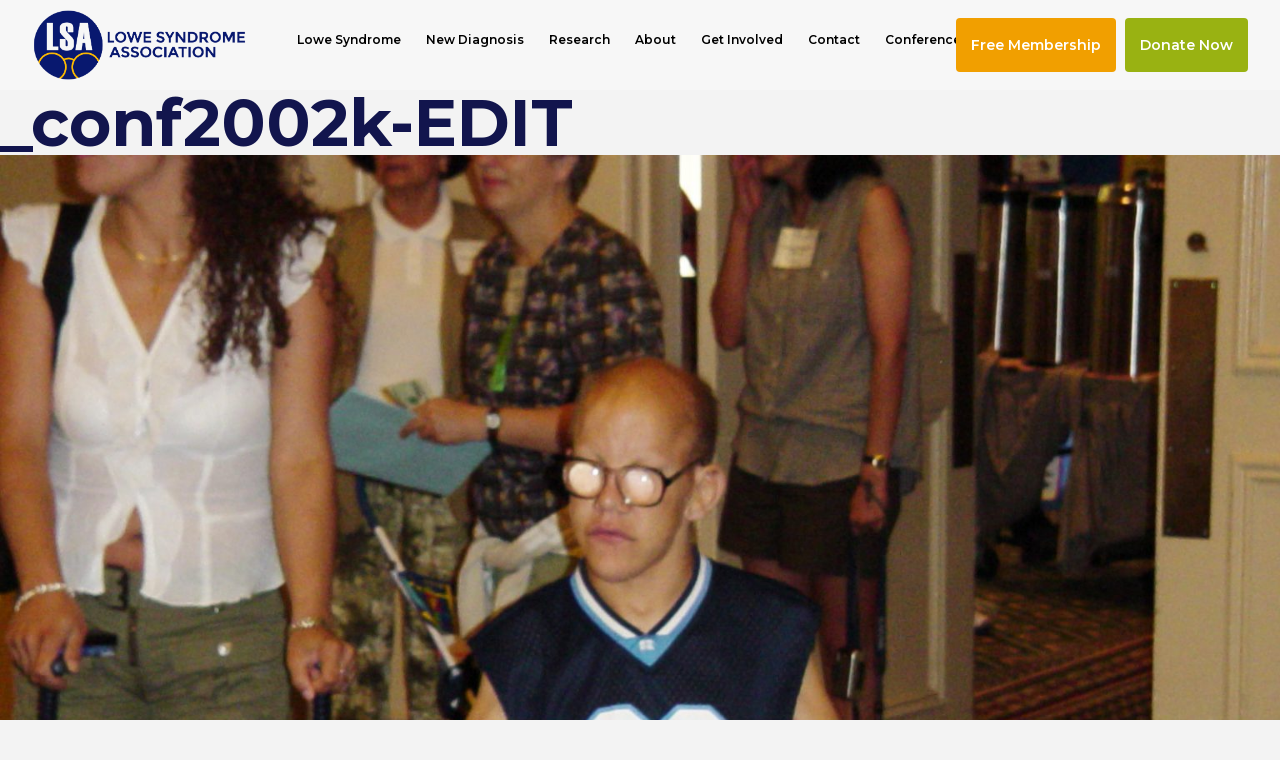

--- FILE ---
content_type: text/html; charset=UTF-8
request_url: https://lowesyndrome.org/conferences/2002/_conf2002k-edit/
body_size: 8514
content:
<!DOCTYPE html>
<!--[if IE 7]>
<html class="ie ie7" lang="en-US">
<![endif]-->
<!--[if IE 8]>
<html class="ie ie8" lang="en-US">
<![endif]-->
<!--[if !(IE 7) | !(IE 8) ]><!-->
<html lang="en-US">
<!--<![endif]-->
<head>
	<meta charset="UTF-8">
	<meta name="viewport" content="width=device-width, initial-scale=1, minimum-scale=1, maximum-scale=1">
	<title>_conf2002k-EDIT - Lowe Syndrome Association</title>
	<link rel="profile" href="https://gmpg.org/xfn/11">
	<link rel="pingback" href="https://lowesyndrome.org/lowesyndrome_org/xmlrpc.php">
	<link rel="icon" type="image/png" href="https://lowesyndrome.org/lowesyndrome_org/wp-content/themes/lsa_2020/assets/img/lsa-favicon-32.png">
	<!--[if lt IE 9]>
	<script src="https://lowesyndrome.org/lowesyndrome_org/wp-content/themes/twentynineteen/js/html5.js"></script>
	<![endif]-->
	<meta name='robots' content='index, follow, max-image-preview:large, max-snippet:-1, max-video-preview:-1' />
	<style>img:is([sizes="auto" i], [sizes^="auto," i]) { contain-intrinsic-size: 3000px 1500px }</style>
	
	<!-- This site is optimized with the Yoast SEO plugin v26.7 - https://yoast.com/wordpress/plugins/seo/ -->
	<title>_conf2002k-EDIT - Lowe Syndrome Association</title>
	<link rel="canonical" href="https://lowesyndrome.org/conferences/2002/_conf2002k-edit/" />
	<meta property="og:locale" content="en_US" />
	<meta property="og:type" content="article" />
	<meta property="og:title" content="_conf2002k-EDIT - Lowe Syndrome Association" />
	<meta property="og:url" content="https://lowesyndrome.org/conferences/2002/_conf2002k-edit/" />
	<meta property="og:site_name" content="Lowe Syndrome Association" />
	<meta property="article:modified_time" content="2021-06-11T16:44:58+00:00" />
	<meta property="og:image" content="https://lowesyndrome.org/conferences/2002/_conf2002k-edit" />
	<meta property="og:image:width" content="1600" />
	<meta property="og:image:height" content="1200" />
	<meta property="og:image:type" content="image/jpeg" />
	<script type="application/ld+json" class="yoast-schema-graph">{"@context":"https://schema.org","@graph":[{"@type":"WebPage","@id":"https://lowesyndrome.org/conferences/2002/_conf2002k-edit/","url":"https://lowesyndrome.org/conferences/2002/_conf2002k-edit/","name":"_conf2002k-EDIT - Lowe Syndrome Association","isPartOf":{"@id":"https://lowesyndrome.org/#website"},"primaryImageOfPage":{"@id":"https://lowesyndrome.org/conferences/2002/_conf2002k-edit/#primaryimage"},"image":{"@id":"https://lowesyndrome.org/conferences/2002/_conf2002k-edit/#primaryimage"},"thumbnailUrl":"https://lowesyndrome.org/lowesyndrome_org/wp-content/uploads/2002/12/conf2002k-EDIT.jpg","datePublished":"2020-12-07T21:02:36+00:00","dateModified":"2021-06-11T16:44:58+00:00","breadcrumb":{"@id":"https://lowesyndrome.org/conferences/2002/_conf2002k-edit/#breadcrumb"},"inLanguage":"en-US","potentialAction":[{"@type":"ReadAction","target":["https://lowesyndrome.org/conferences/2002/_conf2002k-edit/"]}]},{"@type":"ImageObject","inLanguage":"en-US","@id":"https://lowesyndrome.org/conferences/2002/_conf2002k-edit/#primaryimage","url":"https://lowesyndrome.org/lowesyndrome_org/wp-content/uploads/2002/12/conf2002k-EDIT.jpg","contentUrl":"https://lowesyndrome.org/lowesyndrome_org/wp-content/uploads/2002/12/conf2002k-EDIT.jpg","width":1600,"height":1200,"caption":"Young man with Lowe syndrome in wheel chair"},{"@type":"BreadcrumbList","@id":"https://lowesyndrome.org/conferences/2002/_conf2002k-edit/#breadcrumb","itemListElement":[{"@type":"ListItem","position":1,"name":"Home","item":"https://lowesyndrome.org/"},{"@type":"ListItem","position":2,"name":"2002","item":"https://lowesyndrome.org/conferences/2002/"},{"@type":"ListItem","position":3,"name":"_conf2002k-EDIT"}]},{"@type":"WebSite","@id":"https://lowesyndrome.org/#website","url":"https://lowesyndrome.org/","name":"Lowe Syndrome Association","description":"","potentialAction":[{"@type":"SearchAction","target":{"@type":"EntryPoint","urlTemplate":"https://lowesyndrome.org/?s={search_term_string}"},"query-input":{"@type":"PropertyValueSpecification","valueRequired":true,"valueName":"search_term_string"}}],"inLanguage":"en-US"}]}</script>
	<!-- / Yoast SEO plugin. -->


<link rel='dns-prefetch' href='//ajax.googleapis.com' />
<link rel='dns-prefetch' href='//cdnjs.cloudflare.com' />
<link rel='dns-prefetch' href='//rawgit.com' />
<link rel='dns-prefetch' href='//blueimp.github.io' />
<link rel='dns-prefetch' href='//fonts.googleapis.com' />
<link rel="alternate" type="application/rss+xml" title="Lowe Syndrome Association &raquo; Feed" href="https://lowesyndrome.org/feed/" />
<link rel="alternate" type="application/rss+xml" title="Lowe Syndrome Association &raquo; Comments Feed" href="https://lowesyndrome.org/comments/feed/" />
<link rel="alternate" type="application/rss+xml" title="Lowe Syndrome Association &raquo; _conf2002k-EDIT Comments Feed" href="https://lowesyndrome.org/conferences/2002/_conf2002k-edit/feed/" />
<link rel='stylesheet' id='wp-block-library-css' href='https://lowesyndrome.org/lowesyndrome_org/wp-includes/css/dist/block-library/style.min.css?ver=6.8.3' media='all' />
<style id='wp-block-library-theme-inline-css'>
.wp-block-audio :where(figcaption){color:#555;font-size:13px;text-align:center}.is-dark-theme .wp-block-audio :where(figcaption){color:#ffffffa6}.wp-block-audio{margin:0 0 1em}.wp-block-code{border:1px solid #ccc;border-radius:4px;font-family:Menlo,Consolas,monaco,monospace;padding:.8em 1em}.wp-block-embed :where(figcaption){color:#555;font-size:13px;text-align:center}.is-dark-theme .wp-block-embed :where(figcaption){color:#ffffffa6}.wp-block-embed{margin:0 0 1em}.blocks-gallery-caption{color:#555;font-size:13px;text-align:center}.is-dark-theme .blocks-gallery-caption{color:#ffffffa6}:root :where(.wp-block-image figcaption){color:#555;font-size:13px;text-align:center}.is-dark-theme :root :where(.wp-block-image figcaption){color:#ffffffa6}.wp-block-image{margin:0 0 1em}.wp-block-pullquote{border-bottom:4px solid;border-top:4px solid;color:currentColor;margin-bottom:1.75em}.wp-block-pullquote cite,.wp-block-pullquote footer,.wp-block-pullquote__citation{color:currentColor;font-size:.8125em;font-style:normal;text-transform:uppercase}.wp-block-quote{border-left:.25em solid;margin:0 0 1.75em;padding-left:1em}.wp-block-quote cite,.wp-block-quote footer{color:currentColor;font-size:.8125em;font-style:normal;position:relative}.wp-block-quote:where(.has-text-align-right){border-left:none;border-right:.25em solid;padding-left:0;padding-right:1em}.wp-block-quote:where(.has-text-align-center){border:none;padding-left:0}.wp-block-quote.is-large,.wp-block-quote.is-style-large,.wp-block-quote:where(.is-style-plain){border:none}.wp-block-search .wp-block-search__label{font-weight:700}.wp-block-search__button{border:1px solid #ccc;padding:.375em .625em}:where(.wp-block-group.has-background){padding:1.25em 2.375em}.wp-block-separator.has-css-opacity{opacity:.4}.wp-block-separator{border:none;border-bottom:2px solid;margin-left:auto;margin-right:auto}.wp-block-separator.has-alpha-channel-opacity{opacity:1}.wp-block-separator:not(.is-style-wide):not(.is-style-dots){width:100px}.wp-block-separator.has-background:not(.is-style-dots){border-bottom:none;height:1px}.wp-block-separator.has-background:not(.is-style-wide):not(.is-style-dots){height:2px}.wp-block-table{margin:0 0 1em}.wp-block-table td,.wp-block-table th{word-break:normal}.wp-block-table :where(figcaption){color:#555;font-size:13px;text-align:center}.is-dark-theme .wp-block-table :where(figcaption){color:#ffffffa6}.wp-block-video :where(figcaption){color:#555;font-size:13px;text-align:center}.is-dark-theme .wp-block-video :where(figcaption){color:#ffffffa6}.wp-block-video{margin:0 0 1em}:root :where(.wp-block-template-part.has-background){margin-bottom:0;margin-top:0;padding:1.25em 2.375em}
</style>
<style id='classic-theme-styles-inline-css'>
/*! This file is auto-generated */
.wp-block-button__link{color:#fff;background-color:#32373c;border-radius:9999px;box-shadow:none;text-decoration:none;padding:calc(.667em + 2px) calc(1.333em + 2px);font-size:1.125em}.wp-block-file__button{background:#32373c;color:#fff;text-decoration:none}
</style>
<style id='global-styles-inline-css'>
:root{--wp--preset--aspect-ratio--square: 1;--wp--preset--aspect-ratio--4-3: 4/3;--wp--preset--aspect-ratio--3-4: 3/4;--wp--preset--aspect-ratio--3-2: 3/2;--wp--preset--aspect-ratio--2-3: 2/3;--wp--preset--aspect-ratio--16-9: 16/9;--wp--preset--aspect-ratio--9-16: 9/16;--wp--preset--color--black: #000000;--wp--preset--color--cyan-bluish-gray: #abb8c3;--wp--preset--color--white: #FFF;--wp--preset--color--pale-pink: #f78da7;--wp--preset--color--vivid-red: #cf2e2e;--wp--preset--color--luminous-vivid-orange: #ff6900;--wp--preset--color--luminous-vivid-amber: #fcb900;--wp--preset--color--light-green-cyan: #7bdcb5;--wp--preset--color--vivid-green-cyan: #00d084;--wp--preset--color--pale-cyan-blue: #8ed1fc;--wp--preset--color--vivid-cyan-blue: #0693e3;--wp--preset--color--vivid-purple: #9b51e0;--wp--preset--color--primary: #0073a8;--wp--preset--color--secondary: #005075;--wp--preset--color--dark-gray: #111;--wp--preset--color--light-gray: #767676;--wp--preset--gradient--vivid-cyan-blue-to-vivid-purple: linear-gradient(135deg,rgba(6,147,227,1) 0%,rgb(155,81,224) 100%);--wp--preset--gradient--light-green-cyan-to-vivid-green-cyan: linear-gradient(135deg,rgb(122,220,180) 0%,rgb(0,208,130) 100%);--wp--preset--gradient--luminous-vivid-amber-to-luminous-vivid-orange: linear-gradient(135deg,rgba(252,185,0,1) 0%,rgba(255,105,0,1) 100%);--wp--preset--gradient--luminous-vivid-orange-to-vivid-red: linear-gradient(135deg,rgba(255,105,0,1) 0%,rgb(207,46,46) 100%);--wp--preset--gradient--very-light-gray-to-cyan-bluish-gray: linear-gradient(135deg,rgb(238,238,238) 0%,rgb(169,184,195) 100%);--wp--preset--gradient--cool-to-warm-spectrum: linear-gradient(135deg,rgb(74,234,220) 0%,rgb(151,120,209) 20%,rgb(207,42,186) 40%,rgb(238,44,130) 60%,rgb(251,105,98) 80%,rgb(254,248,76) 100%);--wp--preset--gradient--blush-light-purple: linear-gradient(135deg,rgb(255,206,236) 0%,rgb(152,150,240) 100%);--wp--preset--gradient--blush-bordeaux: linear-gradient(135deg,rgb(254,205,165) 0%,rgb(254,45,45) 50%,rgb(107,0,62) 100%);--wp--preset--gradient--luminous-dusk: linear-gradient(135deg,rgb(255,203,112) 0%,rgb(199,81,192) 50%,rgb(65,88,208) 100%);--wp--preset--gradient--pale-ocean: linear-gradient(135deg,rgb(255,245,203) 0%,rgb(182,227,212) 50%,rgb(51,167,181) 100%);--wp--preset--gradient--electric-grass: linear-gradient(135deg,rgb(202,248,128) 0%,rgb(113,206,126) 100%);--wp--preset--gradient--midnight: linear-gradient(135deg,rgb(2,3,129) 0%,rgb(40,116,252) 100%);--wp--preset--font-size--small: 19.5px;--wp--preset--font-size--medium: 20px;--wp--preset--font-size--large: 36.5px;--wp--preset--font-size--x-large: 42px;--wp--preset--font-size--normal: 22px;--wp--preset--font-size--huge: 49.5px;--wp--preset--spacing--20: 0.44rem;--wp--preset--spacing--30: 0.67rem;--wp--preset--spacing--40: 1rem;--wp--preset--spacing--50: 1.5rem;--wp--preset--spacing--60: 2.25rem;--wp--preset--spacing--70: 3.38rem;--wp--preset--spacing--80: 5.06rem;--wp--preset--shadow--natural: 6px 6px 9px rgba(0, 0, 0, 0.2);--wp--preset--shadow--deep: 12px 12px 50px rgba(0, 0, 0, 0.4);--wp--preset--shadow--sharp: 6px 6px 0px rgba(0, 0, 0, 0.2);--wp--preset--shadow--outlined: 6px 6px 0px -3px rgba(255, 255, 255, 1), 6px 6px rgba(0, 0, 0, 1);--wp--preset--shadow--crisp: 6px 6px 0px rgba(0, 0, 0, 1);}:where(.is-layout-flex){gap: 0.5em;}:where(.is-layout-grid){gap: 0.5em;}body .is-layout-flex{display: flex;}.is-layout-flex{flex-wrap: wrap;align-items: center;}.is-layout-flex > :is(*, div){margin: 0;}body .is-layout-grid{display: grid;}.is-layout-grid > :is(*, div){margin: 0;}:where(.wp-block-columns.is-layout-flex){gap: 2em;}:where(.wp-block-columns.is-layout-grid){gap: 2em;}:where(.wp-block-post-template.is-layout-flex){gap: 1.25em;}:where(.wp-block-post-template.is-layout-grid){gap: 1.25em;}.has-black-color{color: var(--wp--preset--color--black) !important;}.has-cyan-bluish-gray-color{color: var(--wp--preset--color--cyan-bluish-gray) !important;}.has-white-color{color: var(--wp--preset--color--white) !important;}.has-pale-pink-color{color: var(--wp--preset--color--pale-pink) !important;}.has-vivid-red-color{color: var(--wp--preset--color--vivid-red) !important;}.has-luminous-vivid-orange-color{color: var(--wp--preset--color--luminous-vivid-orange) !important;}.has-luminous-vivid-amber-color{color: var(--wp--preset--color--luminous-vivid-amber) !important;}.has-light-green-cyan-color{color: var(--wp--preset--color--light-green-cyan) !important;}.has-vivid-green-cyan-color{color: var(--wp--preset--color--vivid-green-cyan) !important;}.has-pale-cyan-blue-color{color: var(--wp--preset--color--pale-cyan-blue) !important;}.has-vivid-cyan-blue-color{color: var(--wp--preset--color--vivid-cyan-blue) !important;}.has-vivid-purple-color{color: var(--wp--preset--color--vivid-purple) !important;}.has-black-background-color{background-color: var(--wp--preset--color--black) !important;}.has-cyan-bluish-gray-background-color{background-color: var(--wp--preset--color--cyan-bluish-gray) !important;}.has-white-background-color{background-color: var(--wp--preset--color--white) !important;}.has-pale-pink-background-color{background-color: var(--wp--preset--color--pale-pink) !important;}.has-vivid-red-background-color{background-color: var(--wp--preset--color--vivid-red) !important;}.has-luminous-vivid-orange-background-color{background-color: var(--wp--preset--color--luminous-vivid-orange) !important;}.has-luminous-vivid-amber-background-color{background-color: var(--wp--preset--color--luminous-vivid-amber) !important;}.has-light-green-cyan-background-color{background-color: var(--wp--preset--color--light-green-cyan) !important;}.has-vivid-green-cyan-background-color{background-color: var(--wp--preset--color--vivid-green-cyan) !important;}.has-pale-cyan-blue-background-color{background-color: var(--wp--preset--color--pale-cyan-blue) !important;}.has-vivid-cyan-blue-background-color{background-color: var(--wp--preset--color--vivid-cyan-blue) !important;}.has-vivid-purple-background-color{background-color: var(--wp--preset--color--vivid-purple) !important;}.has-black-border-color{border-color: var(--wp--preset--color--black) !important;}.has-cyan-bluish-gray-border-color{border-color: var(--wp--preset--color--cyan-bluish-gray) !important;}.has-white-border-color{border-color: var(--wp--preset--color--white) !important;}.has-pale-pink-border-color{border-color: var(--wp--preset--color--pale-pink) !important;}.has-vivid-red-border-color{border-color: var(--wp--preset--color--vivid-red) !important;}.has-luminous-vivid-orange-border-color{border-color: var(--wp--preset--color--luminous-vivid-orange) !important;}.has-luminous-vivid-amber-border-color{border-color: var(--wp--preset--color--luminous-vivid-amber) !important;}.has-light-green-cyan-border-color{border-color: var(--wp--preset--color--light-green-cyan) !important;}.has-vivid-green-cyan-border-color{border-color: var(--wp--preset--color--vivid-green-cyan) !important;}.has-pale-cyan-blue-border-color{border-color: var(--wp--preset--color--pale-cyan-blue) !important;}.has-vivid-cyan-blue-border-color{border-color: var(--wp--preset--color--vivid-cyan-blue) !important;}.has-vivid-purple-border-color{border-color: var(--wp--preset--color--vivid-purple) !important;}.has-vivid-cyan-blue-to-vivid-purple-gradient-background{background: var(--wp--preset--gradient--vivid-cyan-blue-to-vivid-purple) !important;}.has-light-green-cyan-to-vivid-green-cyan-gradient-background{background: var(--wp--preset--gradient--light-green-cyan-to-vivid-green-cyan) !important;}.has-luminous-vivid-amber-to-luminous-vivid-orange-gradient-background{background: var(--wp--preset--gradient--luminous-vivid-amber-to-luminous-vivid-orange) !important;}.has-luminous-vivid-orange-to-vivid-red-gradient-background{background: var(--wp--preset--gradient--luminous-vivid-orange-to-vivid-red) !important;}.has-very-light-gray-to-cyan-bluish-gray-gradient-background{background: var(--wp--preset--gradient--very-light-gray-to-cyan-bluish-gray) !important;}.has-cool-to-warm-spectrum-gradient-background{background: var(--wp--preset--gradient--cool-to-warm-spectrum) !important;}.has-blush-light-purple-gradient-background{background: var(--wp--preset--gradient--blush-light-purple) !important;}.has-blush-bordeaux-gradient-background{background: var(--wp--preset--gradient--blush-bordeaux) !important;}.has-luminous-dusk-gradient-background{background: var(--wp--preset--gradient--luminous-dusk) !important;}.has-pale-ocean-gradient-background{background: var(--wp--preset--gradient--pale-ocean) !important;}.has-electric-grass-gradient-background{background: var(--wp--preset--gradient--electric-grass) !important;}.has-midnight-gradient-background{background: var(--wp--preset--gradient--midnight) !important;}.has-small-font-size{font-size: var(--wp--preset--font-size--small) !important;}.has-medium-font-size{font-size: var(--wp--preset--font-size--medium) !important;}.has-large-font-size{font-size: var(--wp--preset--font-size--large) !important;}.has-x-large-font-size{font-size: var(--wp--preset--font-size--x-large) !important;}
:where(.wp-block-post-template.is-layout-flex){gap: 1.25em;}:where(.wp-block-post-template.is-layout-grid){gap: 1.25em;}
:where(.wp-block-columns.is-layout-flex){gap: 2em;}:where(.wp-block-columns.is-layout-grid){gap: 2em;}
:root :where(.wp-block-pullquote){font-size: 1.5em;line-height: 1.6;}
</style>
<link rel='stylesheet' id='grid-style-css' href='https://lowesyndrome.org/lowesyndrome_org/wp-content/themes/lsa_2020/assets/css/basscss-grid.css?ver=6.8.3' media='screen, all' />
<link rel='stylesheet' id='gallery-css-css' href='//blueimp.github.io/Gallery/css/blueimp-gallery.min.css?ver=6.8.3' media='all' />
<link rel='stylesheet' id='icon-font-style-css' href='https://lowesyndrome.org/lowesyndrome_org/wp-content/themes/lsa_2020/assets/css/icon-font.css?ver=6.8.3' media='screen, all' />
<link rel='stylesheet' id='normalize-style-css' href='https://lowesyndrome.org/lowesyndrome_org/wp-content/themes/lsa_2020/assets/css/normalize.css?ver=6.8.3' media='screen, all' />
<link rel='stylesheet' id='googlefonts-Montserrat-css' href='//fonts.googleapis.com/css2?family=Montserrat%3Aital%2Cwght%400%2C100%3B0%2C200%3B0%2C300%3B0%2C400%3B0%2C500%3B0%2C600%3B0%2C700%3B0%2C800%3B0%2C900%3B1%2C100%3B1%2C200%3B1%2C300%3B1%2C400%3B1%2C500%3B1%2C600%3B1%2C700%3B1%2C800%3B1%2C900&#038;display=swap&#038;ver=6.8.3' media='all' />
<link rel='stylesheet' id='slick-style-css' href='https://lowesyndrome.org/lowesyndrome_org/wp-content/themes/lsa_2020/assets/css/slick.css?ver=6.8.3' media='screen, all' />
<link rel='stylesheet' id='twentynineteen-style-css' href='https://lowesyndrome.org/lowesyndrome_org/wp-content/themes/lsa_2020/style.css?ver=2.311111' media='all' />
<link rel='stylesheet' id='twentynineteen-print-style-css' href='https://lowesyndrome.org/lowesyndrome_org/wp-content/themes/twentynineteen/print.css?ver=2.311111' media='print' />
<script src="//ajax.googleapis.com/ajax/libs/jquery/1.9.1/jquery.min.js?ver=1.9.1" id="jquery-js"></script>
<script src="//cdnjs.cloudflare.com/ajax/libs/jquery.isotope/2.2.0/isotope.pkgd.min.js?ver=2.2.0" id="isotope-js-js"></script>
<script src="//rawgit.com/metafizzy/isotope-packery/master/packery-mode.pkgd.js?ver=1.0" id="packery-js-js"></script>
<script src="//blueimp.github.io/Gallery/js/jquery.blueimp-gallery.min.js?ver=6.8.3" id="gallery-js-js"></script>
<script src="https://lowesyndrome.org/lowesyndrome_org/wp-content/themes/lsa_2020/assets/js/custom.js?ver=1.21" id="custom-js-js"></script>
<script src="https://lowesyndrome.org/lowesyndrome_org/wp-content/themes/lsa_2020/assets/js/local-cache.js?ver=1.1" id="localcache-js-js"></script>
<script src="https://lowesyndrome.org/lowesyndrome_org/wp-content/themes/lsa_2020/assets/js/jquery.easing.js?ver=1.0" id="easing-js-js"></script>
<script src="https://lowesyndrome.org/lowesyndrome_org/wp-content/themes/lsa_2020/assets/js/slick.min.js?ver=1.0" id="slick-js-js"></script>
<script src="https://lowesyndrome.org/lowesyndrome_org/wp-content/themes/twentynineteen/js/priority-menu.js?ver=20200129" id="twentynineteen-priority-menu-js" defer data-wp-strategy="defer"></script>
<link rel="https://api.w.org/" href="https://lowesyndrome.org/wp-json/" /><link rel="alternate" title="JSON" type="application/json" href="https://lowesyndrome.org/wp-json/wp/v2/media/2642" /><link rel="EditURI" type="application/rsd+xml" title="RSD" href="https://lowesyndrome.org/lowesyndrome_org/xmlrpc.php?rsd" />
<meta name="generator" content="WordPress 6.8.3" />
<link rel='shortlink' href='https://lowesyndrome.org/?p=2642' />
<link rel="alternate" title="oEmbed (JSON)" type="application/json+oembed" href="https://lowesyndrome.org/wp-json/oembed/1.0/embed?url=https%3A%2F%2Flowesyndrome.org%2Fconferences%2F2002%2F_conf2002k-edit%2F" />
<link rel="alternate" title="oEmbed (XML)" type="text/xml+oembed" href="https://lowesyndrome.org/wp-json/oembed/1.0/embed?url=https%3A%2F%2Flowesyndrome.org%2Fconferences%2F2002%2F_conf2002k-edit%2F&#038;format=xml" />
<style>.recentcomments a{display:inline !important;padding:0 !important;margin:0 !important;}</style>
</head>

<body data-rsssl=1 class="attachment wp-singular attachment-template-default single single-attachment postid-2642 attachmentid-2642 attachment-jpeg wp-embed-responsive wp-theme-twentynineteen wp-child-theme-lsa_2020 singular image-filters-enabled">
	
	<!-- --NOTIFICATION-- -->
	
  		<!-- --NOTIFICATION-- -->
	
	
	<header id="global-header" role="banner">
		<a class="skip-to-content-link" href="#main">Skip to content</a>
		<div class="large-wrapper">
			<a id="logo" href="/" role="img" aria-label="Lowe Syndrome Association Logo">
				<img class="full-width" src="https://lowesyndrome.org/lowesyndrome_org/wp-content/themes/lsa_2020/assets/img/lsa-logo.png" />
			</a>
			
			<nav role="navigation" id="desktop-global-nav" class="desktop-only">
				<div class="menu-global-header-container"><ul id="menu-global-header" class="nav-menu"><li id="menu-item-2202" class="menu-item menu-item-type-custom menu-item-object-custom menu-item-has-children menu-item-2202"><a href="#" aria-haspopup="true" aria-expanded="false">Lowe Syndrome</a>
<ul class="sub-menu">
	<li id="menu-item-161" class="menu-item menu-item-type-post_type menu-item-object-page menu-item-161"><a href="https://lowesyndrome.org/lowe-syndrome/what-is-lowe-syndrome/">What is LS?</a></li>
	<li id="menu-item-159" class="menu-item menu-item-type-post_type menu-item-object-page menu-item-159"><a href="https://lowesyndrome.org/lowe-syndrome/helpful-resources/">Helpful Resources</a></li>
	<li id="menu-item-3418" class="menu-item menu-item-type-post_type menu-item-object-page menu-item-3418"><a href="https://lowesyndrome.org/lowe-syndrome/digital-newsletter/">Digital Newsletter</a></li>
</ul>
</li>
<li id="menu-item-3435" class="menu-item menu-item-type-custom menu-item-object-custom menu-item-has-children menu-item-3435"><a href="#" aria-haspopup="true" aria-expanded="false">New Diagnosis</a>
<ul class="sub-menu">
	<li id="menu-item-157" class="menu-item menu-item-type-post_type menu-item-object-page menu-item-157"><a href="https://lowesyndrome.org/lowe-syndrome/overview/">Overview</a></li>
	<li id="menu-item-156" class="menu-item menu-item-type-post_type menu-item-object-page menu-item-156"><a href="https://lowesyndrome.org/lowe-syndrome/carrier-detection/">Carrier Detection</a></li>
	<li id="menu-item-160" class="menu-item menu-item-type-post_type menu-item-object-page menu-item-160"><a href="https://lowesyndrome.org/lowe-syndrome/well-care/">Well Care</a></li>
</ul>
</li>
<li id="menu-item-2203" class="menu-item menu-item-type-custom menu-item-object-custom menu-item-has-children menu-item-2203"><a href="#" aria-haspopup="true" aria-expanded="false">Research</a>
<ul class="sub-menu">
	<li id="menu-item-164" class="menu-item menu-item-type-post_type menu-item-object-page menu-item-164"><a href="https://lowesyndrome.org/research/grant-history/">Current Research</a></li>
	<li id="menu-item-165" class="menu-item menu-item-type-post_type menu-item-object-page menu-item-165"><a href="https://lowesyndrome.org/research/request-for-proposals/">Request for Proposals</a></li>
	<li id="menu-item-3333" class="menu-item menu-item-type-post_type menu-item-object-page menu-item-3333"><a href="https://lowesyndrome.org/patient-registry/">Patient Registry</a></li>
	<li id="menu-item-3753" class="menu-item menu-item-type-custom menu-item-object-custom menu-item-3753"><a href="https://www.citizen.health/partners/lsa">Citizen Health</a></li>
</ul>
</li>
<li id="menu-item-2204" class="menu-item menu-item-type-custom menu-item-object-custom menu-item-has-children menu-item-2204"><a href="#" aria-haspopup="true" aria-expanded="false">About</a>
<ul class="sub-menu">
	<li id="menu-item-147" class="menu-item menu-item-type-post_type menu-item-object-page menu-item-147"><a href="https://lowesyndrome.org/about/about-us/">About Us</a></li>
	<li id="menu-item-152" class="menu-item menu-item-type-post_type menu-item-object-page menu-item-152"><a href="https://lowesyndrome.org/about/our-boys/">Our Community in Pictures</a></li>
	<li id="menu-item-149" class="menu-item menu-item-type-post_type menu-item-object-page menu-item-149"><a href="https://lowesyndrome.org/board-of-directors/">Board of Directors</a></li>
	<li id="menu-item-148" class="menu-item menu-item-type-post_type menu-item-object-page menu-item-148"><a href="https://lowesyndrome.org/advisory-board/">Medical &#038; Scientific Advisory Board</a></li>
</ul>
</li>
<li id="menu-item-3341" class="menu-item menu-item-type-post_type menu-item-object-page menu-item-3341"><a href="https://lowesyndrome.org/get-involved/">Get Involved</a></li>
<li id="menu-item-153" class="menu-item menu-item-type-post_type menu-item-object-page menu-item-153"><a href="https://lowesyndrome.org/contact/">Contact</a></li>
<li id="menu-item-3390" class="menu-item menu-item-type-custom menu-item-object-custom menu-item-has-children menu-item-3390"><a href="#" aria-haspopup="true" aria-expanded="false">Conferences</a>
<ul class="sub-menu">
	<li id="menu-item-3393" class="menu-item menu-item-type-post_type menu-item-object-conferences menu-item-3393"><a href="https://lowesyndrome.org/conferences/2025-conference/">2025 Conference</a></li>
	<li id="menu-item-3340" class="menu-item menu-item-type-post_type menu-item-object-page menu-item-3340"><a href="https://lowesyndrome.org/conferences/">Past Conferences</a></li>
</ul>
</li>
</ul></div>			</nav>

			<div id="header-buttons" class="not-mobile">
<!-- 				<a class="button lightblue-background white-color inline-block" href="https://lowesyndrome.org/lowesyndrome_org/newly-diagnosed">Newly Diagnosed</a> -->
				<a id="freemembershipbutton" class="button yellow-background white-color inline-block" href="https://lowesyndrome.org/lowesyndrome_org/join">Free Membership</a>
				<a id="headerdonatebutton" class="button redorange-background white-color inline-block" href="#">Donate Now</a>
			</div>

			<a href="javascript:void(0);" id="mobile-nav-button" class="">
				<div class="bar"></div>
			</a>
			
			<div id="donatemenu" class="">
				<div class="p4">
					<a class="green-background donate-sub-button donatetoday" href="https://lowesyndrome.org/lowesyndrome_org/donate">
						<span class="donate-icon-container">
							<img class="donate-icon" src="https://lowesyndrome.org/lowesyndrome_org/wp-content/themes/lsa_2020/assets/img/lsa-donate-icon-1.png" />
						</span>
						<span class="donatetext white-color">Donate Today</span>
					</a>
					
					<a class="green-background donate-sub-button plannedgiving" href="https://lowesyndrome.org/lowesyndrome_org/planned-giving">
						<span class="donate-icon-container">
							<img class="donate-icon" src="https://lowesyndrome.org/lowesyndrome_org/wp-content/themes/lsa_2020/assets/img/lsa-donate-icon-2.png" />					
						</span>
						<span class="donatetext white-color">Planned Giving</span>
					</a>
				</div>
			</div>

		</div>
	</header>
	
	
	<nav id="mobile-global-nav" class="tablet-and-below active-mobile-navx">
		<div class="small-wrapper">
			<div class="menu-mobile-dropdown-container"><ul id="menu-mobile-dropdown" class="nav-menu"><li id="menu-item-2702" class="menu-item menu-item-type-custom menu-item-object-custom menu-item-has-children menu-item-2702"><a href="#" aria-haspopup="true" aria-expanded="false">Lowe Syndrome</a>
<ul class="sub-menu">
	<li id="menu-item-2720" class="menu-item menu-item-type-post_type menu-item-object-page menu-item-2720"><a href="https://lowesyndrome.org/lowe-syndrome/what-is-lowe-syndrome/">What is LS?</a></li>
	<li id="menu-item-2718" class="menu-item menu-item-type-post_type menu-item-object-page menu-item-2718"><a href="https://lowesyndrome.org/lowe-syndrome/helpful-resources/">Helpful Resources</a></li>
	<li id="menu-item-3591" class="menu-item menu-item-type-post_type menu-item-object-page menu-item-3591"><a href="https://lowesyndrome.org/lowe-syndrome/digital-newsletter/">Digital Newsletter</a></li>
</ul>
</li>
<li id="menu-item-3590" class="menu-item menu-item-type-custom menu-item-object-custom menu-item-has-children menu-item-3590"><a href="#" aria-haspopup="true" aria-expanded="false">New Diagnosis</a>
<ul class="sub-menu">
	<li id="menu-item-2716" class="menu-item menu-item-type-post_type menu-item-object-page menu-item-2716"><a href="https://lowesyndrome.org/lowe-syndrome/overview/">Overview</a></li>
	<li id="menu-item-2715" class="menu-item menu-item-type-post_type menu-item-object-page menu-item-2715"><a href="https://lowesyndrome.org/lowe-syndrome/carrier-detection/">Carrier Detection</a></li>
	<li id="menu-item-2719" class="menu-item menu-item-type-post_type menu-item-object-page menu-item-2719"><a href="https://lowesyndrome.org/lowe-syndrome/well-care/">Well Care</a></li>
</ul>
</li>
<li id="menu-item-2704" class="menu-item menu-item-type-custom menu-item-object-custom menu-item-has-children menu-item-2704"><a href="#" aria-haspopup="true" aria-expanded="false">Research</a>
<ul class="sub-menu">
	<li id="menu-item-2721" class="menu-item menu-item-type-post_type menu-item-object-page menu-item-2721"><a href="https://lowesyndrome.org/research/grant-history/">Current Research</a></li>
	<li id="menu-item-2722" class="menu-item menu-item-type-post_type menu-item-object-page menu-item-2722"><a href="https://lowesyndrome.org/research/request-for-proposals/">Request for Proposals</a></li>
	<li id="menu-item-3334" class="menu-item menu-item-type-post_type menu-item-object-page menu-item-3334"><a href="https://lowesyndrome.org/patient-registry/">Patient Registry</a></li>
	<li id="menu-item-3752" class="menu-item menu-item-type-custom menu-item-object-custom menu-item-3752"><a href="https://www.citizen.health/partners/lsa">Citizen Health</a></li>
</ul>
</li>
<li id="menu-item-2703" class="menu-item menu-item-type-custom menu-item-object-custom menu-item-has-children menu-item-2703"><a href="#" aria-haspopup="true" aria-expanded="false">About</a>
<ul class="sub-menu">
	<li id="menu-item-2706" class="menu-item menu-item-type-post_type menu-item-object-page menu-item-2706"><a href="https://lowesyndrome.org/about/about-us/">About Us</a></li>
	<li id="menu-item-2711" class="menu-item menu-item-type-post_type menu-item-object-page menu-item-2711"><a href="https://lowesyndrome.org/about/our-boys/">Our Community in Pictures</a></li>
	<li id="menu-item-2708" class="menu-item menu-item-type-post_type menu-item-object-page menu-item-2708"><a href="https://lowesyndrome.org/board-of-directors/">Board of Directors</a></li>
	<li id="menu-item-2707" class="menu-item menu-item-type-post_type menu-item-object-page menu-item-2707"><a href="https://lowesyndrome.org/advisory-board/">Medical &#038; Scientific Advisory Board</a></li>
</ul>
</li>
<li id="menu-item-3389" class="menu-item menu-item-type-custom menu-item-object-custom menu-item-has-children menu-item-3389"><a href="#" aria-haspopup="true" aria-expanded="false">Conferences</a>
<ul class="sub-menu">
	<li id="menu-item-3592" class="menu-item menu-item-type-post_type menu-item-object-conferences menu-item-3592"><a href="https://lowesyndrome.org/conferences/2025-conference/">2025 Conference</a></li>
	<li id="menu-item-2712" class="menu-item menu-item-type-post_type menu-item-object-page menu-item-2712"><a href="https://lowesyndrome.org/conferences/">Past Conferences</a></li>
</ul>
</li>
<li id="menu-item-2714" class="menu-item menu-item-type-post_type menu-item-object-page menu-item-2714"><a href="https://lowesyndrome.org/get-involved/">Get Involved</a></li>
<li id="menu-item-2713" class="menu-item menu-item-type-post_type menu-item-object-page menu-item-2713"><a href="https://lowesyndrome.org/contact/">Contact</a></li>
<li id="menu-item-3593" class="menu-item menu-item-type-post_type menu-item-object-page menu-item-3593"><a href="https://lowesyndrome.org/join/">Free Membership</a></li>
<li id="menu-item-3725" class="menu-item menu-item-type-custom menu-item-object-custom menu-item-has-children menu-item-3725"><a href="#" aria-haspopup="true" aria-expanded="false">Donate</a>
<ul class="sub-menu">
	<li id="menu-item-3153" class="menu-item menu-item-type-post_type menu-item-object-page menu-item-3153"><a href="https://lowesyndrome.org/donate/">Donate Today</a></li>
	<li id="menu-item-3724" class="menu-item menu-item-type-post_type menu-item-object-page menu-item-3724"><a href="https://lowesyndrome.org/planned-giving/">Planned Giving</a></li>
</ul>
</li>
</ul></div>		</div>
	</nav>
	
	<main role="main" id="main">

		
	    	    
	    	    
	<div id="primary" class="content-area">
		<main id="main" class="site-main">

			
				<article id="post-2642" class="post-2642 attachment type-attachment status-inherit hentry entry">

					<header class="entry-header">
					<h1 class="entry-title">_conf2002k-EDIT</h1>					</header><!-- .entry-header -->

					<div class="entry-content">

						<figure class="entry-attachment wp-block-image">
						<img width="1600" height="1200" src="https://lowesyndrome.org/lowesyndrome_org/wp-content/uploads/2002/12/conf2002k-EDIT.jpg" class="attachment-full size-full" alt="Young man with Lowe syndrome in wheel chair" decoding="async" fetchpriority="high" srcset="https://lowesyndrome.org/lowesyndrome_org/wp-content/uploads/2002/12/conf2002k-EDIT.jpg 1600w, https://lowesyndrome.org/lowesyndrome_org/wp-content/uploads/2002/12/conf2002k-EDIT-300x225.jpg 300w, https://lowesyndrome.org/lowesyndrome_org/wp-content/uploads/2002/12/conf2002k-EDIT-1024x768.jpg 1024w, https://lowesyndrome.org/lowesyndrome_org/wp-content/uploads/2002/12/conf2002k-EDIT-768x576.jpg 768w, https://lowesyndrome.org/lowesyndrome_org/wp-content/uploads/2002/12/conf2002k-EDIT-1536x1152.jpg 1536w, https://lowesyndrome.org/lowesyndrome_org/wp-content/uploads/2002/12/conf2002k-EDIT-1200x900.jpg 1200w, https://lowesyndrome.org/lowesyndrome_org/wp-content/uploads/2002/12/conf2002k-EDIT-800x600.jpg 800w, https://lowesyndrome.org/lowesyndrome_org/wp-content/uploads/2002/12/conf2002k-EDIT-500x375.jpg 500w, https://lowesyndrome.org/lowesyndrome_org/wp-content/uploads/2002/12/conf2002k-EDIT-1568x1176.jpg 1568w" sizes="(max-width: 1600px) 100vw, 1600px" />
							<figcaption class="wp-caption-text"></figcaption>

						</figure><!-- .entry-attachment -->

											</div><!-- .entry-content -->

					<footer class="entry-footer">
					<span class="full-size-link"><span class="screen-reader-text">Full size</span><a href="https://lowesyndrome.org/lowesyndrome_org/wp-content/uploads/2002/12/conf2002k-EDIT.jpg">1600 &times; 1200</a></span>
						
					</footer><!-- .entry-footer -->
				</article><!-- #post-2642 -->

				
	<nav class="navigation post-navigation" aria-label="Posts">
		<h2 class="screen-reader-text">Post navigation</h2>
		<div class="nav-links"><div class="nav-previous"><a href="https://lowesyndrome.org/conferences/2002/" rel="prev"><span class="meta-nav">Published in</span><br><span class="post-title">2002</span></a></div></div>
	</nav>
<div id="comments" class="comments-area">
	<div class="comments-title-wrap no-responses">
		<h2 class="comments-title">
		Leave a comment		</h2><!-- .comments-title -->
			</div><!-- .comments-title-wrap -->
		<div id="respond" class="comment-respond">
		<h3 id="reply-title" class="comment-reply-title"> <small><a rel="nofollow" id="cancel-comment-reply-link" href="/conferences/2002/_conf2002k-edit/#respond" style="display:none;">Cancel reply</a></small></h3><form action="https://lowesyndrome.org/lowesyndrome_org/wp-comments-post.php" method="post" id="commentform" class="comment-form"><p class="comment-notes"><span id="email-notes">Your email address will not be published.</span> <span class="required-field-message">Required fields are marked <span class="required">*</span></span></p><p class="comment-form-comment"><label for="comment">Comment <span class="required">*</span></label> <textarea id="comment" name="comment" cols="45" rows="5" maxlength="65525" required></textarea></p><p class="comment-form-author"><label for="author">Name <span class="required">*</span></label> <input id="author" name="author" type="text" value="" size="30" maxlength="245" autocomplete="name" required /></p>
<p class="comment-form-email"><label for="email">Email <span class="required">*</span></label> <input id="email" name="email" type="email" value="" size="30" maxlength="100" aria-describedby="email-notes" autocomplete="email" required /></p>
<p class="comment-form-url"><label for="url">Website</label> <input id="url" name="url" type="url" value="" size="30" maxlength="200" autocomplete="url" /></p>
<p class="comment-form-cookies-consent"><input id="wp-comment-cookies-consent" name="wp-comment-cookies-consent" type="checkbox" value="yes" /> <label for="wp-comment-cookies-consent">Save my name, email, and website in this browser for the next time I comment.</label></p>
<p class="form-submit"><input name="submit" type="submit" id="submit" class="submit" value="Post Comment" /> <input type='hidden' name='comment_post_ID' value='2642' id='comment_post_ID' />
<input type='hidden' name='comment_parent' id='comment_parent' value='0' />
</p></form>	</div><!-- #respond -->
	</div><!-- #comments -->

		</main><!-- .site-main -->
	</div><!-- .content-area -->

	</main>


	




	<footer role="contentinfo" id="global-footer" class="">
		<div class="wrapper">
			
			
			<div class="half-section-block clearfix">
				<div class="col col-3 sm-col-12 pr3 middle-align inline-block no-float foot-logo-container sm-p0 sm-half-section-block">
					
					<div class="clearfix">
						<img class="col-12 sm-col sm-col-6 full-widthx footer-logo" src="https://lowesyndrome.org/lowesyndrome_org/wp-content/themes/lsa_2020/assets/img/LSAlogoNoBackground1.png" alt="Lowe Syndrome Association Logo" />	
						<div class="col sm-col-6 mobile-only mobile-social-container">
							<a href="https://www.facebook.com/LoweSyndromeAssociation/" target="_blank" class="icomoon-font icon-facebook"></a><a href="https://www.instagram.com/lowesyndromeassoc/" target="_blank" class="icomoon-font icon-instagram"></a><a href="https://www.youtube.com/@LoweSyndromeAssociation" target="_blank" class="icomoon-font icon-youtube"></a>						</div>
					</div>
				</div>

				<div class="col col-9 sm-col-12 middle-align inline-block no-float footer-info nested-lightblue-hover">
					<div class="clearfix">
						<span class="sm-col sm-col-6">
							8190 Beechmont Avenue, Suite 111, <br class="mobile-only">Cincinnati, Ohio 45255						</span>

						<div class="inline-block sm-col sm-col-6">
							<span class="not-mobile sep top-sep">|</span><a class="inline" href="tel:+12166307723">216-630-7723</a><br class="mobile-only"><span class="not-mobile sep top-sep">|</span><a href="mailto:info@lowesyndrome.org" class="">info@lowesyndrome.org</a>						</div>
					</div>
				</div>
			</div>

			<hr class="half-section-block">
									
			
			<div class="half-section-block clearfix nested-lightblue-hover">
				<div class="col col-3 sm-col-6 sm-half-section-block">
					<h6 class="black eighth-section-block">Get Involved</h6>
					<div class="menu-footer-1-container"><ul id="menu-footer-1" class="nav-menu"><li id="menu-item-3594" class="menu-item menu-item-type-post_type menu-item-object-page menu-item-3594"><a href="https://lowesyndrome.org/join/">Members</a></li>
<li id="menu-item-2076" class="menu-item menu-item-type-post_type menu-item-object-page menu-item-2076"><a href="https://lowesyndrome.org/get-involved/">Get Involved</a></li>
</ul></div>				</div>

				<div class="col col-3 sm-col-6 sm-half-section-block">
					<h6 class="black eighth-section-block">Other LS Organizations</h6>
					<div class="menu-footer-2-container"><ul id="menu-footer-2" class="nav-menu"><li id="menu-item-2077" class="menu-item menu-item-type-custom menu-item-object-custom menu-item-2077"><a href="https://www.lowetrust.com/">UK Trust</a></li>
<li id="menu-item-2078" class="menu-item menu-item-type-custom menu-item-object-custom menu-item-2078"><a href="http://www.sindromelowe.es/">Asociación Sindrome de Lowe España</a></li>
<li id="menu-item-2079" class="menu-item menu-item-type-custom menu-item-object-custom menu-item-2079"><a href="http://www.syndrome-lowe.org/">French LSA</a></li>
</ul></div>					<ul>
						<li>
							<a href="https://lowesyndrome.org/lowesyndrome_org/helpful-resources" class="lightblue-color semibold">View All →</a>
						</li>
					</ul>
				</div>
				
				<div class="clear mobile-only"></div>

				<div class="col col-3 sm-col-6 xsm-half-section-block">
					<h6 class="black eighth-section-block">Research</h6>
					<div class="menu-footer-menu-3-container"><ul id="menu-footer-menu-3" class="nav-menu"><li id="menu-item-2080" class="menu-item menu-item-type-post_type menu-item-object-page menu-item-2080"><a href="https://lowesyndrome.org/research/request-for-proposals/">Request for Proposals</a></li>
</ul></div>				</div>

				<div class="col col-3 sm-col-6 xsm-half-section-block">
					<h6 class="black eighth-section-block">More Info</h6>
					<div class="menu-footer-4-container"><ul id="menu-footer-4" class="nav-menu"><li id="menu-item-2081" class="menu-item menu-item-type-post_type menu-item-object-page menu-item-2081"><a href="https://lowesyndrome.org/privacy-policy/">Privacy Policy</a></li>
</ul></div>					<div class="foot-link"><a xhref="#">Annual Report (Coming Soon)</a></div>
				</div>
			</div>
			
			
			<hr>
			
			
			<div class="half-section-block clearfix">
				
				<div class="col col-8 xcol-right qtr-section-block xright-text social-container not-mobile">
					<a href="https://www.facebook.com/LoweSyndromeAssociation/" target="_blank" class="icomoon-font icon-facebook"></a><a href="https://www.instagram.com/lowesyndromeassoc/" target="_blank" class="icomoon-font icon-instagram"></a><a href="https://www.youtube.com/@LoweSyndromeAssociation" target="_blank" class="icomoon-font icon-youtube"></a>				</div>
				
				<div class="col col-4 sm-col-12 right-text clearfix badge-container">
					<a class="col-right block" href="https://www.guidestar.org/Profile/31-1160328" target="_blank">
						<img style="width: 90px; display: inline-block;" class="footer-badge" src="https://lowesyndrome.org/lowesyndrome_org/wp-content/themes/lsa_2020/assets/img/profile-GOLD2024-seal.svg" alt="This organization is a gold-level GuideStar participant, demonstrating its commitment to transparency.">
						<img style="width: 90px; display: inline-block; margin-left: 10px;" class="footer-badge" src="https://lowesyndrome.org/lowesyndrome_org/wp-content/themes/lsa_2020/assets/img/Citizen Health - Proud Partner 2025_ Website Badge.png">
					</a>
				</div>
					
			</div>			
			
						

			<div id="footer-fine-print" class="centered-text grey-color">
				<div class="eighth-section-block sm-qtr-section-block">
					<span>LSA is a 501(c)(3) non-profit charitable organization</span>
					<span class="sep not-mobile">&nbsp;&nbsp;|&nbsp;&nbsp;</span>
					<br class="mobile-only">

					<span>© 2000-2026 Lowe Syndrome Association</span>
					<span class="sep desktop-only">&nbsp;&nbsp;|&nbsp;&nbsp;</span>
					<br class="tablet-and-below">
					Made with <span class="pink-color entypo heart">♥</span> by <a class="bold-hover blue-hover underline-hover" href="http://www.untitledera.com" target="_blank">Untitled Era</a>
				</div>

				<div class="footer-fint-print-last">No part of this site may be reproduced in any form without the express written consent of the Lowe Syndrome Association.</div>

			</div>

		</div>
	</footer>

<script type="speculationrules">
{"prefetch":[{"source":"document","where":{"and":[{"href_matches":"\/*"},{"not":{"href_matches":["\/lowesyndrome_org\/wp-*.php","\/lowesyndrome_org\/wp-admin\/*","\/lowesyndrome_org\/wp-content\/uploads\/*","\/lowesyndrome_org\/wp-content\/*","\/lowesyndrome_org\/wp-content\/plugins\/*","\/lowesyndrome_org\/wp-content\/themes\/lsa_2020\/*","\/lowesyndrome_org\/wp-content\/themes\/twentynineteen\/*","\/*\\?(.+)"]}},{"not":{"selector_matches":"a[rel~=\"nofollow\"]"}},{"not":{"selector_matches":".no-prefetch, .no-prefetch a"}}]},"eagerness":"conservative"}]}
</script>
<script src="https://lowesyndrome.org/lowesyndrome_org/wp-content/themes/twentynineteen/js/touch-keyboard-navigation.js?ver=20230621" id="twentynineteen-touch-navigation-js" defer data-wp-strategy="defer"></script>
<script src="https://lowesyndrome.org/lowesyndrome_org/wp-includes/js/comment-reply.min.js?ver=6.8.3" id="comment-reply-js" async data-wp-strategy="async"></script>


--- FILE ---
content_type: text/css
request_url: https://lowesyndrome.org/lowesyndrome_org/wp-content/themes/lsa_2020/assets/css/basscss-grid.css?ver=6.8.3
body_size: 2123
content:
/*
  GRID inspired by: https://github.com/basscss/basscss
*/


/*--MB Basics--*/
.table {
  display: table;
}

.block {
  display: block;
}

.block--imp {
  display: block !important;
}

.hide {
  display: none;
}

.hide--imp {
  display: hide !important;
}

.inline-block {
  display: inline-block;
}

.inline-block--imp {
  display: inline-block !important;
}

.inline {
  display: inline;
}

.fixed {
  position: fixed;
}

.relative {
  position: relative;
}


/*--RESPONSIVE COND--*/
.no-float {
  float: none;
}

.lg-only,
.md-only,
.sm-only,

.tablet-and-below,
.tab-and-below,
.mobile-only {
  display: none !important;
}

.lg-and-below,
.md-and-below,
.sm-and-below,
.tab-portrait-and-below,
.tablet-portrait-and-below,
.tablet-only {
  display: none;
}

.desktop-only {
  /* display: inherit; */
}

.not-mobile {
  /* display: inherit; */
}

.xl-only,
.tablet-landscape-and-above,
.above-tab-portrait {
  display: block;
}



/*--SPACING--*/
.large-section-block {
  margin-bottom: 150px !important;
  z-index: 9;
  position: relative;
}

.threeqtr-section-block {
  margin-bottom: 60px !important;
  z-index: 9;
  position: relative;
}

.section-block {
  margin-bottom: 80px !important;
  z-index: 9;
  position: relative;
}

.half-section-block {
  margin-bottom: 30px !important;
  z-index: 9;
  position: relative;
}

.qtr-section-block {
  margin-bottom: 15px !important;
  z-index: 9;
  position: relative;
}

.eighth-section-block {
  margin-bottom: 7px !important;
  z-index: 9;
  position: relative;
}





/*--WRAPPERS--*/
.xlarge-wrapper {
  width: 95%;
  margin:0 auto;
  padding: 0;
  position: relative;
  display: block;
  max-width: none;
}

.large-wrapper {
  width: 95%;
  margin:0 auto;
  padding: 0;
  position: relative;
  display: block;
  max-width: 1381px;
}

.wrapper {
  width: 93%;
  margin:0 auto;
  padding: 0;
  position: relative;
  display: block;
  max-width: 1265px;
}

.medium-wrapper {
  width: 65%;
  margin:0 auto;
  padding: 0;
  position: relative;
  display: block;
  max-width: 1024px;
}

.small-wrapper {
  width: 75%;
  margin:0 auto;
  padding: 0;
  position: relative;
  display: block;
  max-width: 750px;
}

.xsmall-wrapper {
  width: 70%;
  margin:0 auto;
  padding: 0;
  position: relative;
  display: block;
  max-width: 650px;
}

.push-pr1 {
  width:  calc(100% + 90px);
}

.push-pr2 {
  width:  calc(100% + 20px);
}

.push-pr3 {
  width:  calc(100% + 15px);
}



/* Basscss Layout */

.inline       { display: inline }
.block        { display: block }
.inline-block { display: inline-block }
.table        { display: table }
.table-cell   { display: table-cell }

.overflow-hidden { overflow: hidden }
.overflow-scroll { overflow: scroll }
.overflow-auto   { overflow: auto }

.clearfix:before,
.clearfix:after {
  content: " ";
  display: table
}
.clearfix:after { clear: both }

.left  { float: left }
.right { float: right }

.border-box { box-sizing: border-box }




/*--GRID--*/
.col {
  float: left;
  box-sizing: border-box;
}

.col-right {
  float: right;
  box-sizing: border-box;
}

.col-1 {
  width: calc(1/12 * 100%);
}

.col-2 {
  width: calc(2/12 * 100%);
}

.col-3 {
  width: calc(3/12 * 100%);
}

.col-4 {
  width: calc(4/12 * 100%);
}

.col-5 {
  width: calc(5/12 * 100%);
}

.col-6 {
  width: calc(6/12 * 100%);
}

.col-7 {
  width: calc(7/12 * 100%);
}

.col-8 {
  width: calc(8/12 * 100%);
}

.col-9 {
  width: calc(9/12 * 100%);
}

.col-10 {
  width: calc(10/12 * 100%);
}

.col-11 {
  width: calc(11/12 * 100%);
}

.col-12 {
  width: 100%;
}

.p0  { padding: 0 }
.pt0 { padding-top: 0 }
.pr0 { padding-right: 0 }
.pb0 { padding-bottom: 0 }
.pl0 { padding-left: 0 }
.px0 { padding-left: 0; padding-right:  0 }
.py0 { padding-top: 0;  padding-bottom: 0 }

.p1  { padding:        90px }
.pt1 { padding-top:    90px }
.pr1 { padding-right:  90px }
.pb1 { padding-bottom: 90px }
.pl1 { padding-left:   90px }
.py1 { padding-top:    90px; padding-bottom: 90px }
.px1 { padding-left:   90px; padding-right:  90px }

.p2  { padding:        60px }
.pt2 { padding-top:    60px }
.pr2 { padding-right:  60px }
.pb2 { padding-bottom: 60px }
.pl2 { padding-left:   60px }
.py2 { padding-top:    60px; padding-bottom: 60px }
.px2 { padding-left:   60px; padding-right:  60px }

.p3  { padding:        30px; }
.pt3 { padding-top:    30px; }
.pr3 { padding-right:  30px; }
.pb3 { padding-bottom: 30px; }
.pl3 { padding-left:   30px; }
.py3 { padding-top:    30px; padding-bottom: 30px; }
.px3 { padding-left:   30px; padding-right:  30px; }

.p4  { padding:        20px }
.pt4 { padding-top:    20px }
.pr4 { padding-right:  20px }
.pb4 { padding-bottom: 20px }
.pl4 { padding-left:   20px }
.py4 { padding-top:    20px; padding-bottom: 20px }
.px4 { padding-left:   20px; padding-right:  20px }

.p5  { padding:        10px }
.pt5 { padding-top:    10px }
.pr5 { padding-right:  10px }
.pb5 { padding-bottom: 10px }
.pl5 { padding-left:   10px }
.py5 { padding-top:    10px; padding-bottom: 10px }
.px5 { padding-left:   10px; padding-right:  10px }



@media all and (max-width: 1100px) {


  .lg-and-below,
  .lg-only,
  .tablet-only,
  .tablet-and-below {
    display: block !important;
  }

  .xl-only,
  .md-only,
  .sm-only,
  .desktop-only {
    display: none !important;
  }

  .lg-no-float {
    float: none !important;
  }


  /*--SPACING--*/
  .eighth-section-block {
    margin-bottom: 7px !important;
  }

  .qtr-section-block {
    margin-bottom: 20px !important;
  }

  .half-section-block {
    margin-bottom: 25px !important;
  }

  .section-block {
    margin-bottom: 50px !important;
  }

  .threeqtr-section-block {
    margin-bottom: 35px !important;
  }

  .large-section-block {
    margin-bottom: 100px !important;
  }

  .lg-eighth-section-block {
    margin-bottom: 7px !important;
  }

  .lg-qtr-section-block {
    margin-bottom: 20px !important;
  }

  .lg-half-section-block {
    margin-bottom: 25px !important;
  }

  .lg-section-block {
    margin-bottom: 50px !important;
  }

  .lg-large-section-block {
    margin-bottom: 100px !important;
  }


  /*--WRAPPERS--*/
  .xsmall-wrapper {
    width: ;
    max-width: ;
  }

  .small-wrapper {
    width: ;
    max-width: ; 
  }

  .wrapper {
    width: 90%;
    max-width: 960px;
  }

  .medium-wrapper {
    width: 75%;
  }

  .large-wrapper {
    width: ;
  }

  .xlarge-wrapper {
    width: ;
  }



  /*--GRID--*/
  .lg-col {
    float: left;
    box-sizing: border-box;
  }

  .lg-col-right {
    float: right;
    box-sizing: border-box;
  }

  .lg-col-1 {
    width: calc(1/12 * 100%);
  }

  .lg-col-2 {
    width: calc(2/12 * 100%);
  }

  .lg-col-3 {
    width: calc(3/12 * 100%);
  }

  .lg-col-4 {
    width: calc(4/12 * 100%);
  }

  .lg-col-5 {
    width: calc(5/12 * 100%);
  }

  .lg-col-6 {
    width: calc(6/12 * 100%);
  }

  .lg-col-7 {
    width: calc(7/12 * 100%);
  }

  .lg-col-8 {
    width: calc(8/12 * 100%);
  }

  .lg-col-9 {
    width: calc(9/12 * 100%);
  }

  .lg-col-10 {
    width: calc(10/12 * 100%);
  }

  .lg-col-11 {
    width: calc(11/12 * 100%);
  }

  .lg-col-12 {
    width: 100%;
  }




  .p0  { padding: 0 }
  .pt0 { padding-top: 0 }
  .pr0 { padding-right: 0 }
  .pb0 { padding-bottom: 0 }
  .pl0 { padding-left: 0 }
  .px0 { padding-left: 0; padding-right:  0 }
  .py0 { padding-top: 0;  padding-bottom: 0 }

  .p1  { padding:        60px }
  .pt1 { padding-top:    60px }
  .pr1 { padding-right:  60px }
  .pb1 { padding-bottom: 60px }
  .pl1 { padding-left:   60px }
  .py1 { padding-top:    60px; padding-bottom: 60px }
  .px1 { padding-left:   60px; padding-right:  60px }

  .p2  { padding:        40px }
  .pt2 { padding-top:    40px }
  .pr2 { padding-right:  40px }
  .pb2 { padding-bottom: 40px }
  .pl2 { padding-left:   40px }
  .py2 { padding-top:    40px; padding-bottom: 40px }
  .px2 { padding-left:   40px; padding-right:  40px }

  .p3  {padding: 20px;}
  .pt3 { padding-top:    20px; }
  .pr3 { padding-right:  20px; }
  .pb3 { padding-bottom: 20px; }
  .pl3 { padding-left:   20px; }
  .py3 { padding-top:    20px; padding-bottom: 20px; }
  .px3 { padding-left:   20px; padding-right:  20px; }

  .p4  { padding:        20px }
  .pt4 { padding-top:    20px }
  .pr4 { padding-right:  20px }
  .pb4 { padding-bottom: 20px }
  .pl4 { padding-left:   20px }
  .py4 { padding-top:    20px; padding-bottom: 20px }
  .px4 { padding-left:   20px; padding-right:  20px }

  .p5  { padding:        10px }
  .pt5 { padding-top:    10px }
  .pr5 { padding-right:  10px }
  .pb5 { padding-bottom: 10px }
  .pl5 { padding-left:   10px }
  .py5 { padding-top:    10px; padding-bottom: 10px }
  .px5 { padding-left:   10px; padding-right:  10px }





  .lg-p0  { padding: 0 }
  .lg-pt0 { padding-top: 0 }
  .lg-pr0 { padding-right: 0 }
  .lg-pb0 { padding-bottom: 0 }
  .lg-pl0 { padding-left: 0 }
  .lg-px0 { padding-left: 0; padding-right:  0 }
  .lg-py0 { padding-top: 0;  padding-bottom: 0 }

  .lg-p1  { padding:        30px }
  .lg-pt1 { padding-top:    30px }
  .lg-pr1 { padding-right:  30px }
  .lg-pb1 { padding-bottom: 30px }
  .lg-pl1 { padding-left:   30px }
  .lg-py1 { padding-top:    30px; padding-bottom: 30px }
  .lg-px1 { padding-left:   30px; padding-right:  30px }

  .lg-p2  { padding:        20px }
  .lg-pt2 { padding-top:    20px }
  .lg-pr2 { padding-right:  20px }
  .lg-pb2 { padding-bottom: 20px }
  .lg-pl2 { padding-left:   20px }
  .lg-py2 { padding-top:    20px; padding-bottom: 20px }
  .lg-px2 { padding-left:   20px; padding-right:  20px }

  .lg-p3  { padding:        15px; }
  .lg-pt3 { padding-top:    15px; }
  .lg-pr3 { padding-right:  15px; }
  .lg-pb3 { padding-bottom: 15px; }
  .lg-pl3 { padding-left:   15px; }
  .lg-py3 { padding-top:    15px; padding-bottom: 15px; }
  .lg-px3 { padding-left:   15px; padding-right:  15px; }

  .lg-p4  { padding:        10px }
  .lg-pt4 { padding-top:    10px }
  .lg-pr4 { padding-right:  10px }
  .lg-pb4 { padding-bottom: 10px }
  .lg-pl4 { padding-left:   10px }
  .lg-py4 { padding-top:    10px; padding-bottom: 10px }
  .lg-px4 { padding-left:   10px; padding-right:  10px }  

}


@media all and (max-width: 770px) {


  /*--RESPONSIVE COND--*/
  
  
  .md-no-float {
    float: none !important;
  }

  .tablet-landscape-and-above {
    display: none;
  }

  .md-and-below,
  .tablet-portrait-and-below {
    display: block;
  }

  .md-only {
    display: none !important;
  }

  .xl-only
  .lg-only {
    display: block !important; 
  }



  /*--SPACING--*/
  .eighth-section-block {
    margin-bottom:  !important;
  }

  .qtr-section-block {
    margin-bottom:  !important;
  }

  .half-section-block {
    margin-bottom:  !important;
  }

  .section-block {
    margin-bottom:  !important;
  }

  .large-section-block {
    margin-bottom:  !important;
  }

  .md-eighth-section-block {
    margin-bottom: 9px !important;
  }

  .md-qtr-section-block {
    margin-bottom:  !important;
  }

  .md-half-section-block {
    margin-bottom: 25px !important;
  }

  .md-section-block {
    margin-bottom: 40px !important;
  }

  .md-large-section-block {
    margin-bottom:  !important;
  }



  /*--WRAPPERS--*/
  .xsmall-wrapper {
    width: ;
    max-width: ;
  }

  .small-wrapper {
    width: ;
    max-width: ; 
  }

  .wrapper {
    width: 90%;
    max-width: 960px;
  }

  .medium-wrapper {
    width: ;
  }

  .large-wrapper {
    width: ;
  }

  .xlarge-wrapper {
    width: ;
  }


  /*--GRID--*/
  .md-col {
    float: left;
    box-sizing: border-box;
  }

  .md-col-right {
    float: right;
    box-sizing: border-box;
  }

  .md-col-1 {
    width: calc(1/12 * 100%);
  }

  .md-col-2 {
    width: calc(2/12 * 100%);
  }

  .md-col-3 {
    width: calc(3/12 * 100%);
  }

  .md-col-4 {
    width: calc(4/12 * 100%);
  }

  .md-col-5 {
    width: calc(5/12 * 100%);
  }

  .md-col-6 {
    width: calc(6/12 * 100%);
  }

  .md-col-7 {
    width: calc(7/12 * 100%);
  }

  .md-col-8 {
    width: calc(8/12 * 100%);
  }

  .md-col-9 {
    width: calc(9/12 * 100%);
  }

  .md-col-10 {
    width: calc(10/12 * 100%);
  }

  .md-col-11 {
    width: calc(11/12 * 100%);
  }

  .md-col-12 {
    width: 100%;
  }

  .md-p0  { padding: 0 }
  .md-pt0 { padding-top: 0 }
  .md-pr0 { padding-right: 0 }
  .md-pb0 { padding-bottom: 0 }
  .md-pl0 { padding-left: 0 }
  .md-px0 { padding-left: 0; padding-right:  0 }
  .md-py0 { padding-top: 0;  padding-bottom: 0 }

  .md-p1  { padding:        30px }
  .md-pt1 { padding-top:    30px }
  .md-pr1 { padding-right:  30px }
  .md-pb1 { padding-bottom: 30px }
  .md-pl1 { padding-left:   30px }
  .md-py1 { padding-top:    30px; padding-bottom: 30px }
  .md-px1 { padding-left:   30px; padding-right:  30px }

  .md-p2  { padding:        20px }
  .md-pt2 { padding-top:    20px }
  .md-pr2 { padding-right:  20px }
  .md-pb2 { padding-bottom: 20px }
  .md-pl2 { padding-left:   20px }
  .md-py2 { padding-top:    20px; padding-bottom: 20px }
  .md-px2 { padding-left:   20px; padding-right:  20px }

  .md-p3  { padding:        15px; }
  .md-pt3 { padding-top:    15px; }
  .md-pr3 { padding-right:  15px; }
  .md-pb3 { padding-bottom: 15px; }
  .md-pl3 { padding-left:   15px; }
  .md-py3 { padding-top:    15px; padding-bottom: 15px; }
  .md-px3 { padding-left:   15px; padding-right:  15px; }

  .md-p4  { padding:        10px }
  .md-pt4 { padding-top:    10px }
  .md-pr4 { padding-right:  10px }
  .md-pb4 { padding-bottom: 10px }
  .md-pl4 { padding-left:   10px }
  .md-py4 { padding-top:    10px; padding-bottom: 10px }
  .md-px4 { padding-left:   10px; padding-right:  10px }

}



@media all and (max-width: 480px) {


  /*--RESPONSIVE COND--*/
  .sm-only,
  .sm-and-below,
  .mobile-only {
    display: block !important;
  }

  .lg-only,
  .md-only,
  .lg-and-below,
  .md-and-below,

  .not-mobile,
  .tablet-only,
  .above-tab-portrait,
  .tablet-only,
  .desktop-only {
    display: none !important;
  }

  .sm-no-float {
    float: none !important;
  }



  /*--SPACING--*/
  .eighth-section-block {
    margin-bottom:  !important;
  }

  .qtr-section-block {
    margin-bottom: 13px !important;
  }

  .half-section-block {
    margin-bottom:  !important;
  }

  .section-block {
    margin-bottom: 35px !important;
  }

  .large-section-block {
    margin-bottom: 70px !important;
  }

  .sm-zero-section-block {
    margin-bottom: 0 !important;
  }

  .sm-eighth-section-block {
    margin-bottom: 7px !important;
  }

  .sm-qtr-section-block {
    margin-bottom: 12px !important;
  }

  .sm-half-section-block {
    margin-bottom: 20px !important;
  }

  .sm-section-block {
    margin-bottom: 35px !important;
  }

  .sm-large-section-block {
    margin-bottom: 50px !important;
  }


  /*--WRAPPERS--*/
  .xsmall-wrapper {
    width: ;
    max-width: ;
  }

  .small-wrapper {
    width: ;
    max-width: ; 
  }

  .wrapper {
    max-width: 330px;
    width: 90%;
    width: calc(100% - 40px);
    max-width: none;
  }

  .medium-wrapper {
    width: 80%;
    max-width: 330px;
  }

  .large-wrapper {
    width:90%;
  }

  .xlarge-wrapper {
    width:90%;
  }


  .sm-left-text {
    text-align: left;
  }


  /*--GRID--*/
  .sm-col {
    float: left;
    box-sizing: border-box;
  }

  .sm-col-right {
    float: right;
    box-sizing: border-box;
  }

  .sm-col-1 {
    width: calc(1/12 * 100%);
  }

  .sm-col-2 {
    width: calc(2/12 * 100%);
  }

  .sm-col-3 {
    width: calc(3/12 * 100%);
  }

  .sm-col-4 {
    width: calc(4/12 * 100%);
  }

  .sm-col-5 {
    width: calc(5/12 * 100%);
  }

  .sm-col-6 {
    width: calc(6/12 * 100%);
  }

  .sm-col-7 {
    width: calc(7/12 * 100%);
  }

  .sm-col-8 {
    width: calc(8/12 * 100%);
  }

  .sm-col-9 {
    width: calc(9/12 * 100%);
  }

  .sm-col-10 {
    width: calc(10/12 * 100%);
  }

  .sm-col-11 {
    width: calc(11/12 * 100%);
  }

  .sm-col-12 {
    width: 100%;
  }



  .p0  { padding: 0 }
  .pt0 { padding-top: 0 }
  .pr0 { padding-right: 0 }
  .pb0 { padding-bottom: 0 }
  .pl0 { padding-left: 0 }
  .px0 { padding-left: 0; padding-right:  0 }
  .py0 { padding-top: 0;  padding-bottom: 0 }

  .p1  { padding:        30px }
  .pt1 { padding-top:    30px }
  .pr1 { padding-right:  30px }
  .pb1 { padding-bottom: 30px }
  .pl1 { padding-left:   30px }
  .py1 { padding-top:    30px; padding-bottom: 30px }
  .px1 { padding-left:   30px; padding-right:  30px }

  .p2  {padding: 30px;}
  .pt2 { padding-top:    20px }
  .pr2 { padding-right:  20px }
  .pb2 { padding-bottom: 20px }
  .pl2 { padding-left:   20px }
  .py2 { padding-top:    20px; padding-bottom: 20px }
  .px2 { padding-left:   20px; padding-right:  20px }

  .p3  {padding: 20px;}
  .pt3 { padding-top:    15px; }
  .pr3 { padding-right:  15px; }
  .pb3 { padding-bottom: 15px; }
  .pl3 { padding-left:   15px; }
  .py3 { padding-top:    15px; padding-bottom: 15px; }
  .px3 { padding-left:   15px; padding-right:  15px; }

  .p4  { padding:        10px }
  .pt4 { padding-top:    10px }
  .pr4 { padding-right:  10px }
  .pb4 { padding-bottom: 10px }
  .pl4 { padding-left:   10px }
  .py4 { padding-top:    10px; padding-bottom: 10px }
  .px4 { padding-left:   10px; padding-right:  10px }

  .p5  { padding:        10px }
  .pt5 { padding-top:    10px }
  .pr5 { padding-right:  10px }
  .pb5 { padding-bottom: 10px }
  .pl5 { padding-left:   10px }
  .py5 { padding-top:    10px; padding-bottom: 10px }
  .px5 { padding-left:   10px; padding-right:  10px }

  .sm-p0  { padding: 0 }
  .sm-pt0 { padding-top: 0 }
  .sm-pr0 { padding-right: 0 }
  .sm-pb0 { padding-bottom: 0 }
  .sm-pl0 { padding-left: 0 }
  .sm-px0 { padding-left: 0; padding-right:  0 }
  .sm-py0 { padding-top: 0;  padding-bottom: 0 }

  .sm-p1  { padding:        30px }
  .sm-pt1 { padding-top:    30px }
  .sm-pr1 { padding-right:  30px }
  .sm-pb1 { padding-bottom: 30px }
  .sm-pl1 { padding-left:   30px }
  .sm-py1 { padding-top:    30px; padding-bottom: 30px }
  .sm-px1 { padding-left:   30px; padding-right:  30px }

  .sm-p2  { padding:        20px }
  .sm-pt2 { padding-top:    20px }
  .sm-pr2 { padding-right:  20px }
  .sm-pb2 { padding-bottom: 20px }
  .sm-pl2 { padding-left:   20px }
  .sm-py2 { padding-top:    20px; padding-bottom: 20px }
  .sm-px2 { padding-left:   20px; padding-right:  20px }

  .sm-p3  { padding:        15px; }
  .sm-pt3 { padding-top:    15px; }
  .sm-pr3 { padding-right:  15px; }
  .sm-pb3 { padding-bottom: 15px; }
  .sm-pl3 { padding-left:   15px; }
  .sm-py3 { padding-top:    15px; padding-bottom: 15px; }
  .sm-px3 { padding-left:   15px; padding-right:  15px; }

  .sm-p4  { padding:        10px }
  .sm-pt4 { padding-top:    10px }
  .sm-pr4 { padding-right:  10px }
  .sm-pb4 { padding-bottom: 10px }
  .sm-pl4 { padding-left:   10px }
  .sm-py4 { padding-top:    10px; padding-bottom: 10px }
  .sm-px4 { padding-left:   10px; padding-right:  10px }

	.push-pr3:not(.mobilegrid),
	.push-pr2:not(.mobilegrid),
	.push-pr1:not(.mobilegrid) {
	  width:  calc(100%);
	}
	

}



--- FILE ---
content_type: text/css
request_url: https://lowesyndrome.org/lowesyndrome_org/wp-content/themes/lsa_2020/style.css?ver=2.311111
body_size: 15911
content:
/*
Theme Name:     LSA | 2020
Design:         Untitled Era LLC
Development:	  Untitled Era LLC
Author URI:     http://untitledera.com
Template:       twentynineteen
Version:        2.311111
*/





/*--ADA--*/
.skip-to-content-link {
  left: 50%;
  position: absolute;
  transform: translate(-100vw, -100vh);
}

.skip-to-content-link {
  background: #000;
  color: #fff !important;
  height: auto;
  padding: 11px 0;
  position: absolute;
  transition: transform 0.3s;
  font-weight: 700;
  width: 200px;
  margin-left: -100px;
  z-index: 9;
  text-align: center;
}

.skip-to-content-link:focus {
    transform: translate(0, 0);
}


/*--- GLOBAL ---*/
.error404 #main {
  min-height: 50vh;
  background: #F19F00;
}

.page-id-110 #main {
  background-image: url(assets/img/lsa-background-board_directors.jpg);
  background-color: #fff;
  background-position: 100% -4%;
  background-size: 120% auto;
  background-repeat: no-repeat;
  background-position: 0 0;
  background-size: 100% auto;
  background-repeat: no-repeat;
}

.page-id-111 #main {
  background-image: url(assets/img/lsa-background-advisory_board.jpeg);
  background-color: #fff;
  background-position: 0 0;
  background-size: 100% auto;
  background-repeat: no-repeat;
}


#wpadminbar {
/*   display: block !important; */
  z-index: 9999999999999999;
/*   display: none !important; */
}

html {
  background: #F3F3F3;
  color:#000;
  width: 100%;
  padding: 0;
  margin: 0;
  /*min-height: calc(100vh);*/
}

body {
  font-family: 'Montserrat', sans-serif;
  font-size: 16px;
  font-weight: 500;
  line-height: 1.7;
  position: relative;
  display: block;
  padding-top: 90px;
  min-height: calc(100vh - 260px);
  color: #12154D;
  text-rendering: optimizeLegibility;
  -webkit-font-smoothing: antialiased;
}

.wysiwyg-editor-container h1,
.wysiwyg-editor-container h2,
.wysiwyg-editor-container h3,
.wysiwyg-editor-container h4,
.wysiwyg-editor-container h5,
.wysiwyg-editor-container h6,
p {
  margin-top: 0;
  margin-bottom: 1em;
}

h1.p1,
h2.p1,
h3.p1,
h4.p1,
h5.p1,
h6.p1,
p.p1 {
  padding: 0;
}

p:last-of-type {
  margin-bottom: 0;
}

#menu-mobile-dropdown > li > a,
h1, h2, h3, h4, h5, h6 {
  margin:0;
  padding:0;
  text-rendering: optimizeLegibility;
  -webkit-font-smoothing: antialiased;
  /* color: #000; */
  font-family: 'Montserrat', sans-serif;
}

h1 {
  font-size: 65px;
  font-weight: bold;
  font-style: normal;
  letter-spacing: 0;
  line-height: 1;
}

h1.xl {
  font-size: 140px;
  line-height: 1;
}

h2 {
  font-size: 36px;
  font-weight: bold;
  font-style: normal;
  letter-spacing: 0;
  line-height: 1.25;
}

h3 {
  font-size: 20px;
  font-weight: bold;
  font-style: normal;
  letter-spacing: 0;
  line-height: 1.45;
  line-height: 1.25;
}

h4 {
  font-size: 20px;
  font-weight: 600;
  font-style: normal;
  letter-spacing: 0;
  line-height: 1.65;
}

h5 {
  font-size: 14px;
  font-weight: 600;
  font-style: normal;
  letter-spacing: 0;
  line-height: 1.75;
}

#menu-mobile-dropdown > li > a,
h6 {
  font-size: 12px;
  font-weight: bold;
  font-style: normal;
  /* letter-spacing: .1em; */
  line-height: 1.85;
}

h1 a,
h2 a,
h3 a,
h4 a {
  color: inherit;
  text-decoration: none;
}

img {
    display: block;
}

a,
a:visited,
a:active {
  color:inherit;
  text-decoration:none;
  background:none;
}

a:hover {
  text-decoration: none;
  color: inherit;
}

.section-block ul {
  padding: 0;
  padding-left: 1em;
}

.section-block a {
  text-decoration: none;
}

ul, li {
  margin:0;
  padding: 0;
}

.bullet ul {
  padding-left: 20px;
}

.pointer {
  cursor: pointer;
}

.normal-weight {
  font-weight: 400;
}

.semibold {
  font-weight: 600;
}



.bold {
  font-weight: 700;
}

.black,
.xbold {
  font-weight: 800;
}

.normal-style {
  font-style: normal;
}

.italic {
  font-style: italic;
}

.no-float {
  float:none !important;
}

.opacity-zero {
  opacity: 0;
}

.opacity-full {
  opacity: 1;
}

.no-letter-spacing {
  letter-spacing: 0;
}

.has-fullscreen-item {
  height: 100%;
  max-height: 100%;
  overflow: hidden;
  -webkit-overflow-scrolling: auto;
}

img {
  box-shadow: none !important;
  border-radius: 0 !important;
}

hr {
  height: 2px;
  width: 100%;
  background: #000;
  border:none !important;
  margin: 4em 0;
}

.cleared {
  clear:both;
}

.montserrat-font {
  font-family: 'Montserrat', sans-serif;
}

.entypo {
  font-family: 'entypo';  
}

.entypo2 {
  font-family: 'entypo2';  
}

.entypo-social-plus {
  font-family: 'entypo-social-plus';  
}

.capitalize {
  text-transform: capitalize;
}

.lowercase {
  text-transform: lowercase;
}

.uppercase {
  text-transform: uppercase;
}

.no-text-transform {
  text-transform: none;
}

.no-text-decoration {
  text-decoration: none;
}

.underline {
  text-decoration: underline !important;
}

.non-break {
    display: inline-block;
}

.center-text,
.centered-text {
    text-align: center;
}

.left-text {
    text-align: left;
}

.right-text {
    text-align: right;
}

.center-elem {
  margin-left: auto !important;
  margin-right: auto !important;
}

.no-float {
  float: none;
}

.float-left {
  float:left !important;
}
  
.float-right {
  float:right !important;
}


a.black-color,
.black-color {
  color: #173C4D;
}

a.white-color,
.white-color {
  color: #fff;
}

a.yellow-color,
.yellow-color {
  color: #F19F00;
}

a.orange-color,
.orange-color,
.lightblue-color.orange-color {
  color: #F05F30;
  color: #99b212;
}

.blue-hover:hover,
a.blue-color,
.blue-color {
  color: #0C175F;
}

.nested-lightblue-hover a:hover,
.nested-lightblue-color a,
a.lightblue-color,
.lightblue-color {
  color: #5766C6;
}

a.red-color,
.red-color {
  color: red;
}

a.redorange-color,
.redorange-color {
  color: #F05F30;
  color: #99b212;
}

a.grey-color,
.grey-color {
  color: #969698;
}

a.blue-color,
.blue-color {
  color: #272B66;
  color: #12154D;
}


a.black-background,
.black-background {
  background: #173C4D;
}

a.white-background,
.white-background {
  background: #fff;
}

a.grey-background,
.grey-background {
  background: #F3F3F3;
}

a.green-background,
.green-background {
  background: #98C233;
}

a.green-background:hover,
.green-background:hover {
  background: #b4c918 !important;
}


a.redorange-background,
.redorange-background {
  background: #F05F30;
  background: #99b212;
}

.gallery-slider-btn:hover {
  background: #FF865E !important;
  background: #c6e80b !important;
  background: #7F91FF !important;	
}

a.redorange-background.button:hover,
.redorange-background.button:hover {
  background: #b4c918 !important;  
}

a.yellow-background,
.yellow-background {
  /*background: #F19F00;*/
  /*background: #FAB42D;*/
  background: #F19F00;
}

.lightyellow-background {
	background: #FAB42D;
}

html body .gform_footer input[type=submit]:hover, 
html body #global-footer .footer-signup-form input[type=submit]:hover,
a.yellow-background.button:hover,
.yellow-background.button:hover {
  background: #FAB42D !important;
}

.yellow-fill {
  /*fill: #FAB42D;*/
  fill: #F19F00;
}

a.orange-background,
.orange-background {
  background: #F05F30;
  background: #99b212;
}

a.orange-background.button:hover,
.orange-background.button:hover {
  background: #FF865E;
  background: #99b212;
}

.orange-fill {
  fill: #F05F30;
  fill: #99b212;  
}

.page-id-3398 #main,
.page-id-2947 #main,
.page-id-2809 #main,
a.lightblue-background,
.lightblue-background {
  background: #5766C6;
}

a.lightblue-background.button:hover,
.lightblue-background.button:hover {
  background: #7F91FF;
}

.lightblue-fill {
  fill: #5766C6;
}


a.blue-background,
.blue-background {
  background: #272B66;
  background: #12154D;
}

.blue2-background {
  background: #272B66;
}

a.darkblue-background,
.darkblue-background {
  background: #12154D;
}

a.underline-hover:hover,
.nested-underline-links a {
  text-decoration: underline;
}

a.underline-hover:hover {
  text-decoration: underline !important;
}

a.bold-hover:hover {
  font-weight: bold !important;
}








/*--SSBA--*/
.single .ssba a {
  font-size: .75em;
  font-weight: normal;
  position: relative;
  top: .5em;
  display: inline-block;
}

.ssba img,
.ssba .ssba_tumblr_share img,
.ssba .ssba_google_share img,
.ssba .ssba_email_share img,
.ssba .ssba_facebook_share img,
.ssba .ssba_twitter_share img {
  display: none !important;
}

.ssba_email_share:after {
  content: "\e653";
  font-family: 'entypo-social-plus';
  line-height: 1 !important;
}

.ssba_facebook_share:after {
  content: "\e652";
  font-family: 'entypo-social-plus';
  line-height: 1;
}

.ssba_twitter_share:after {
  content: "\e642";
}

.ssba_tumblr_share:after {
  content: "\e642";
}

.ssba_google_share:after {
  content: "\e642";
}

.ssba_tumblr_share:after,
.ssba_google_share:after,
.ssba_email_share:after,
.ssba_facebook_share:after,
.ssba_twitter_share:after {
  /* font-size: 1em; */
  background-color: #0b1f2c;
  font-weight: normal;
  margin-left: 0.5em;
  color: #fff;
  width: 1em;
  height: 1em;
  overflow: hidden;
  border-radius: 999999999em;
  text-align: right;
  line-height: 1;
  display: inline-block;
  text-align: center;
  float: right;
  padding: .35em;
}



/*--WPCF7--*/
div.wpcf7-response-output {
  text-align: center;
  margin-top: 20px !important;
}

html div.wpcf7 img.ajax-loader {
  border: none;
  vertical-align: middle;
  margin-left: 4px;
  text-align: center;
  display: block;
  margin: 0 auto;
  margin-top: 2em;
}

div.wpcf7 .ajax-loader {
  background-repeat: no-repeat;
  background-image: url(img/loader.gif);
}

div.wpcf7 .ajax-loader:not(.is-active) {
  display: none;
}

div.wpcf7 .ajax-loader.is-active {
  display: block;
  margin: 0em auto 0;
  padding: 2em 0 0;
}

.contact-form-row {
  margin-bottom: 2em;
}

::-webkit-input-placeholder {
  color: #181818;
}

:-moz-placeholder {
  color: #181818;
}

::-moz-placeholder {
  color: #181818;
}

:-ms-input-placeholder {
  color: #181818;
}

.wpcf7 p {
  margin:0;
}

.contact-row {
  margin-bottom: 1.5em;
}

div.wpcf7 img.ajax-loader[style*="visibility: hidden;"] {
    display: none;
}

div.wpcf7 img.ajax-loader[style*="visibility: visible;"] {
    display: block;
}

div.wpcf7-mail-sent-ok,
div.wpcf7-mail-sent-ng,
div.wpcf7-spam-blocked,
div.wpcf7-validation-errors,
span.wpcf7-form-control-wrap,
span.wpcf7-not-valid-tip {
  border: none;
  padding: 0;
  margin: 0;
  color: #fff;
}

div.wpcf7-validation-errors.wpcf7-response-output {
  margin: 30px auto 0;
  padding: 0;
  border: none;
  text-align: center;
}

span.wpcf7-not-valid-tip {
    color: #f00;
    font-size: 1em;
    font-weight: normal;
    display: block;
}

.wpcf7 .third-column {
  width: 31.33%;
  margin-right: 3%;
}

.two-forms-column input {
  width: 35% !important;
  float: left;
  margin-right: 10% !important;
}

.two-forms-column span:last-of-type input {
  margin-right: 0% !important;
}

html body .gravity-forms-container.request-for-proposal .gform_footer input[type=submit],
html body .gform_footer input[type=submit],
body .wpcf7 input[type=submit] {
  width: 100%;
  background: #F05F30;
  background: #99b212;
  /*max-width: 400px;*/
  text-transform: none;
}

html .gravity-forms-container.stories .gform_confirmation_message {
  color: #fff;
}

html .gravity-forms-container.stories .gform_fields .col {
  padding: 0;
  margin: 0;
  box-sizing: border-box !important;
  clear: none;
}

html .gravity-forms-container.stories .gform_fields .gfield_description,
html .gravity-forms-container.stories .gform_fields .ginput_container_fileupload {
  color: #fff;
}

html .gravity-forms-container.stories .gform_fields .col-left {
  width: 45%;
  /* margin-right: 5%; */
  margin-bottom: 25px;
}

html .gravity-forms-container.donate label,
html .gravity-forms-container.membersignup label,
html .gravity-forms-container.stories label {
  color: #fff !important;
}

html .gravity-forms-container.stories .gform_footer input[type=submit] {
  width: 45%;
}

html .gravity-forms-container.stories .gform_fields .col-right {
  /* width: 45%; */
  /* vertical-align: top; */
  /* margin-bottom: 50px; */
}

.wpcf7 input[type=text],
.wpcf7 input[type=email],
.wpcf7 input[type=phone],
.wpcf7 input[type=password],
.wpcf7 textarea {

}

.wpcf7 .half-column input[type=text],
.wpcf7 .half-column input[type=email],
.wpcf7 .half-column input[type=phone],
.wpcf7 .half-column input[type=password],
.wpcf7 .half-column textarea {
  padding: .7em 2.5%;
  width: 95%;
}

html .gform_wrapper .gfield_label {
  font-weight: 500 !important;
}

html .gform_wrapper .gfield_description {
  margin-bottom: 0px;
  font-size: 1em;
}

html .ginput_container.ginput_container_fileupload .validation_message {
  background: none;
  border: none;
  padding: 0;
}

html .gform_required_legend {
  display: none;
}

.gravity-forms-container.stories .gform_title,
.gravity-forms-container.request-for-proposal .gform_title {
  display: none !important;
}

html body .gravity-forms-container.stories input[type=submit]{
  width: 300px;
}

/*--SLICK--*/
.slick-slider:not(.slick-initialized) > div:first-of-type {
  display: block;
}

.slick-slider:not(.slick-initialized) > div {
  display: none;
}

.slick-dots {
  padding: 0 !important;
  text-align: right;
}

.slick-dots li {
  display: inline-block;
}

.slick-dots li.slick-active button {
  background: #fff;
}

.slick-dots li button {
  margin: 0;
  text-indent: -999px;
  overflow: hidden;
  margin-left: 12px;
  margin-top: 10px;
  padding: 0;
  background: #0A1839;
  height: 2px;
  width: 20px;
  border: none;
}

.slick-slide {
  position: relative;

}

.slick-prev,
.slick-next {
  color: #444349;
  -ms-filter:"progid:DXImageTransform.Microsoft.Alpha(Opacity=1)";
  filter:alpha(opacity=1);
  -moz-opacity:1;
  -khtml-opacity:1;
  opacity:1;
  height:50px;
/*   margin-top: -2%; */
  font-weight: normal;
  top: 34%;
}
.slick-prev {
  left: 0;
}

.slick-next {
  right: 0;
}

.slick-prev:hover,
.slick-next:hover {
  background: transparent;
}

.slick-prev:before,
.slick-next:before {
  display: none;
}

.slick-prev:before {
  content: " ";
}

.slick-next:before {
  content: " ";
}




/*--GRID--*/
.center-container {
  position: absolute;
  top: 0;
  left:0;
  height:100%;
  width: 100%;
  max-height: 100%;
}

.center-elm-container {
  display: table;
  table-layout: fixed;
  padding: 0;
  margin: 0;
  height: 100%;
  width: 100%;
}

.center-elm { 
  display: table-cell;
  width: 100%;
  vertical-align: middle;
  height: 100%;
}

.bottom-elem {
  display: table-cell;
  vertical-align: bottom;
}

.middle-align,
.v-align {
  vertical-align: middle;
}

.bottom-align {
  vertical-align: bottom;
}

.no-banner {
  padding-top:40px;
}

.zero-section-block {
  z-index: 9;
  position: relative;
}

#main {
  position: relative;
  margin: 0;
  overflow: hidden;
  /* background: #fff; */
  /* min-height: 100vh; */
}

.no-max-width {
  max-width: none !important;
}

.no-top-bottom-padding {
  padding-top: 0 !important;
  padding-bottom: 0 !important;
}

.no-LR-padding {
  padding-left: 0 !important;
  padding-right: 0 !important;  
} 

.full-width-section {
  padding: 150px 0;
  width: 100%;
}

.full-width {
   width:100%; 
}

.full-width-padding {
  padding: 60px 0;
}

.two-column-text {
  -webkit-column-count: 2;
  -webkit-column-gap: 90px;
  -moz-column-count: 2;
  -moz-column-gap: 90px;
  column-count: 2;
  column-gap: 90px;              
}

.three-column-text {
  -webkit-column-count: 3;
  -webkit-column-gap: 5em;
  -moz-column-count: 3;
  -moz-column-gap: 5em;
  column-count: 3;
  column-gap: 5em;
}

.no-top-margin {
    margin-top:0 !important;
}

.no-bottom-margin {
    margin-bottom:0 !important;
}

.clear {
  clear:both;
}

.fadeIn {
  -ms-filter:"progid:DXImageTransform.Microsoft.Alpha(Opacity=100)";
  filter:alpha(Opacity=100);
  -moz-opacity:1 !important;
  -khtml-opacity:1 !important;
  opacity:1 !important;  
}

::selection {
  background: #2b90d5;
  color: #fff;
  text-shadow: none;
}

::-moz-selection {
  background: #2b90d5;
  color: #fff;
  text-shadow: none;
}

html body .gform_wrapper .gform_footer input.button,
html body .gform_wrapper .gform_footer input[type=submit],
html body .gform_wrapper .gform_page_footer input.button,
html body .gform_wrapper .gform_page_footer input[type=submit],
body button, 
body .button, 
body input[type="submit"] {
  padding: 10px 4px;
  border-radius: 0;
  letter-spacing: 0em;
  display: table;
  max-width: none;
  /* width: auto; */
  margin: 0;
  float: none;
  vertical-align: top;
  text-align: center;
  line-height: 1;
  
  -webkit-appearance: none;
  -moz-appearance: none;
  appearance: none;
  border: none;
  color: #fff;
  font-size: 12px;
  font-weight: 550;
  text-decoration: none;
  border-radius: 2px;
  box-sizing: border-box;
}

html body .gravity-forms-container.signup-nd input[type=submit],
.button.fat {
  padding-top: 15px;
  padding-bottom: 15px;
}

.gform_wrapper.gf_browser_chrome ul.gform_fields li.gfield div.ginput_complex span.ginput_right select, 
.gform_wrapper.gf_browser_chrome ul.gform_fields li.gfield select,
html body .gform_wrapper input:not([type=radio]):not([type=checkbox]):not([type=submit]):not([type=button]):not([type=image]):not([type=file]),
select,
input[type=text],
input[type=email],
input[type=phone],
input[type=telephone],
input[type=password],
textarea {
  border:none;
  border-radius: 0;
  width: 100%;
  padding: 9px;
  margin: 0;
  resize: none;
  background: white;
  border: none;
  -webkit-appearance: none;
  -moz-appearance: none;
  box-sizing: border-box;
  appearance: none;
  padding-left: 10px;
  padding-right: 10px;
  
  color: #969698;
  font-weight: 600;
  border-radius: 3px;
}

input[type=date] {
  border-radius: 0;
  width: 100%;
  padding: 10px 12px 10px;
  margin: 0;
  resize: none;
  background: transparent;
  border: 1px solid #D9DEE1;
  
  box-sizing: border-box;
}

input[disabled] {
  background: transparent;
}

textarea,
textarea:focus {
  border: none;
  overflow: auto;
  
  -webkit-box-shadow: none;
  -moz-box-shadow: none;
  box-shadow: none; 
}

select {
  -webkit-appearance: none;
  -moz-appearance: none;
  appearance: none;
  text-indent: 0.01px;
  text-overflow: '';
}

body input.big-button,
body button.big-button,
body a.big-button {
  font-size: 1.125em;
  font-weight: bold;
  padding: .75em 0;
}

a.thin-buttons,
button.thin-buttons {
  max-width: 150px;
}



/*-- FAST TRANSITION --*/
#donatemenu,
#donatemenu *,
.blueimp-gallery-display>.prev,
.blueimp-gallery-display>.next,
.blueimp-gallery-display>.prev *,
.blueimp-gallery-display>.next *,
.data-gallery *,
.member-container *,
.text-w-arrow--left svg,
.text-w-arrow--left svg #Oval,
.text-w-arrow--down svg,
.text-w-arrow--down svg #Oval,
.readmore-circle:before,
.button,
.readmore-circle *,
#desktop-global-nav > div > ul > li,
#global-header ul li ul,
#mobile-global-nav,
#mobile-nav-button .bar,
#mobile-nav-button .bar:after,
#mobile-nav-button .bar:before {
  transition: all 300ms cubic-bezier(0.455, 0.030, 0.515, 0.955); /* easeInOutQuad */
  transition-timing-function: cubic-bezier(0.455, 0.030, 0.515, 0.955); /* easeInOutQuad */
}


/*-- SLOW TRANSITION --*/

{
-webkit-transition: all 400ms cubic-bezier(0.250, 0.460, 0.450, 0.940);
   -moz-transition: all 400ms cubic-bezier(0.250, 0.460, 0.450, 0.940);
     -o-transition: all 400ms cubic-bezier(0.250, 0.460, 0.450, 0.940);
        transition: all 400ms cubic-bezier(0.250, 0.460, 0.450, 0.940); /* easeOutQuad */

-webkit-transition-timing-function: cubic-bezier(0.250, 0.460, 0.450, 0.940);
   -moz-transition-timing-function: cubic-bezier(0.250, 0.460, 0.450, 0.940);
     -o-transition-timing-function: cubic-bezier(0.250, 0.460, 0.450, 0.940);
        transition-timing-function: cubic-bezier(0.250, 0.460, 0.450, 0.940); /* easeOutQuad */
}

/*-- MEDIUM TRANSITION --*/

 {
-webkit-transition: all 300ms cubic-bezier(0.550, 0.085, 0.680, 0.530); 
   -moz-transition: all 300ms cubic-bezier(0.550, 0.085, 0.680, 0.530); 
     -o-transition: all 300ms cubic-bezier(0.550, 0.085, 0.680, 0.530); 
        transition: all 300ms cubic-bezier(0.550, 0.085, 0.680, 0.530); /* easeInQuad */

-webkit-transition-timing-function: cubic-bezier(0.550, 0.085, 0.680, 0.530); 
   -moz-transition-timing-function: cubic-bezier(0.550, 0.085, 0.680, 0.530); 
     -o-transition-timing-function: cubic-bezier(0.550, 0.085, 0.680, 0.530); 
        transition-timing-function: cubic-bezier(0.550, 0.085, 0.680, 0.530); /* easeInQuad */
}








#global-header {
  width: 100%;
  position: relative;
  z-index: 9999999999999999;
  padding: 0em 0;
  background: #F7F7F7;
  top: 0;
  left: 0;
  margin-bottom: 0;
  /* border-bottom: 1px solid #B0B3B7; */
  position: fixed;
  /* display: none; */
  height: 90px;
}

#logo {
  display: block;
  width: 215px;
  float: left;
  top: 0;
  position: relative;
  text-align: center;
  line-height: 0;
  padding: 0;
  margin: 10px 0;
}

#desktop-global-nav .menu-mobile-dropdown-container {
  display: block;
}

#desktop-global-nav {
  display: inline-block;
  float: none;
  margin-top: 0;
  position: relative;
  padding: 0;
  /* width: 80%; */
  /* overflow: hidden; */
}

#desktop-global-nav ul li.menu-item-has-children >a : hover {
  color: #2460F6;
}

#desktop-global-nav > div > ul > li {
  padding: 34px 0 43px;
  /* padding: 0; */
  padding-right: 25px;
  position: relative;
}

#desktop-global-nav ul li.menu-item-has-children {
  /*background: url(assets/img/vi-nav-arrow.svg);*/
  background-repeat: no-repeat;
  background-position: calc(100% + 0px) 51%;
  overflow: visible;
}

#desktop-global-nav ul li.menu-item-has-children:hover,
#desktop-global-nav ul li.current-menu-parent.menu-item-has-children {
  /*background: url(assets/img/vi-nav-arrow-active.svg);*/
  background-repeat: no-repeat;
  background-position: calc(100% + 0px) 51%;
  overflow: visible;
}

#desktop-global-nav ul li {
  /* display: inline-block; */
  /* margin: 0; */
  /* line-height: 1; */
  /* padding: 42px 0; */
  /* position: relative; */
}

#desktop-global-nav ul li a {
  font-size: 12px;
  line-height: 1;
  color: #000000;
  font-weight: 600;
  line-height: 1;
  /* padding: 34px 0 43px; */
  display: block;
  text-align: left;
}

#desktop-global-nav ul li li a:hover {
  text-decoration: underline;
}

#mobile-global-nav ul li.current-page-ancestor a,
#mobile-global-nav ul li.current-menu-item a,
#mobile-global-nav ul .current_page_parent a,
#mobile-global-nav ul li a:hover,

#desktop-global-nav ul li.current-menu-parent > a,
#desktop-global-nav ul li.current-menu-item a,
#desktop-global-nav ul .current_page_parent a,
#desktop-global-nav ul li.menu-item-has-children:hover > a,
#desktop-global-nav ul li a:hover {
  /* color: #2460F6; */
}

#global-header ul#menu-global-header {
  margin-left: 50px;
}

#desktop-global-nav ul li {
  /* transition: 0.2s; */
}

#global-header ul {
  list-style: none;
  margin: 0;
  padding-left: 0;
  position: relative;
  display: block;
}

#global-header li {
    display: block;
    float: left;
    padding: 1rem;
    position: relative;
    text-decoration: none;
    /* transition-duration: 0.5s; */
    font-size: 14px;
    color: #000;
}
  
#global-header li a {
  color: #fff;
}

#global-header li:hover,
#global-header li:focus-within {
    /* background: red; */
    cursor: pointer;
}

#desktop-global-nav > div > ul > li.menu-item-has-children:hover:after {
  content: '';
  z-index: 999;
}

#global-header li:focus-within {
    /* background: red; */
    cursor: pointer;
}

#global-header li:focus-within a {
/*   outline: none; */
}

#global-header .sub-menu li:first-of-type {
  /* text-indent: 423px; */
}

#global-header ul li ul {
    /* visibility: hidden; */
    /* top: 33px; */
    left: 0;
    position: absolute;
    /* width: 100%; */
    /* z-index: -9; */
    margin-top: 43px;
    transition-property: opacity;
    opacity: 0;
    max-height: 0px;
    overflow: hidden;
    min-width: 200px;
    background: #FFFFFF;
	box-shadow: 0 0 10px 0 rgba(0,0,0,0.10);
	border-radius: 3px;
}

#global-header ul li:hover > ul {
    opacity: 1;
    /* display: block; */
    /* margin-top: 90px; */
    max-height: 999px;
    padding: 20px;
    white-space: nowrap;
}

#global-header ul li ul li:last-of-type {
	margin-bottom: 0 !important;
}

#global-header ul li ul li {
  clear: both;
  width: 100%;
  width: auto;
  display: block;
  /* clear: none; */
  padding: 0;
  /* text-indent: 0; */
  line-height: 1;
/*   padding-right: 20px; */
  margin-bottom: 10px;
}

#global-header ul li ul li a {
  color: #12154D;
}

#header-buttons {
  position: absolute;
  top: 0;
  right: 0;
}

#header-buttons a.button {
  display: inline-block;
  margin: 18px 0;
  font-size: 14px;
  padding: 20px 15px;
  margin-left: 5px;
  border-radius: 4px;
}

/*//LS*/
#menu-item-2202.current-menu-parent > a {
/*   color: #5766C6; */
}

#menu-item-2202 > ul {
/*   background: #5766C6; */
}



/*//RESEARCH*/
#menu-item-2203.current-menu-parent > a {
/*   color: #F05F30; */
/*   color: #99b212; */
}

#menu-item-2203 > ul {
/*   background: #F05F30; */
/*   background: #99b212; */
}


/*ABOUT*/
li.menu-item-has-children > ul {
/* 	background: #F19F00;	 */
}

#menu-item-2204.current-menu-parent > a {
/*   color: #F19F00; */
}


#menu-item-3352 > ul,
#menu-item-154 > ul,
#menu-item-2204 > ul {
/*   background: #F19F00; */
}

.current-menu-item a {
  text-decoration: underline;
}



/*--FOOTER--*/
.foot-logo-container {
  margin-right: -5px;
}
#footer-fine-print {
  font-size: 12px;
  line-height: 1.75;
}

.footer-fint-print-last {
  font-size: 11px;
} 

.top-sep {
  color: #D7D7D7;
  margin: 0 25px;
  font-weight: normal;
}

#global-footer ::-webkit-input-placeholder {
  color: #969698;
}

#global-footer :-moz-placeholder {
  color: #969698;
}

#global-footer ::-moz-placeholder {
  color: #969698;
}

#global-footer :-ms-input-placeholder {
  color: #969698;
}

html body #global-footer .footer-signup-form input[type=text] {
  width: calc(100% - 180px - 1px);
  width: 100%;
  display: inline-block;
  margin-left: 0;
  max-height: 50px;
  box-sizing: border-box;
  padding: 16px 13px;
  border-bottom-left-radius: 4px;
  border-top-left-radius: 4px;
  font-size: 16px;
  border-bottom-right-radius: 0 !important;
  border-top-right-radius: 0 !important;
}

html body #global-footer .footer-signup-form input[type=submit] {
  background: #F19F00;
  width: 180px;
  width: 100%;
  padding-left: 0;
  padding-right: 0;
  padding-top: 13px;
  padding-bottom: 13px;
  line-height: 1;
  height: 50px;
  box-sizing: border-box;
  display: inline-block;
  margin-left: -4px;
  border-top-left-radius: 0;
  border-bottom-left-radius: 0;
  padding: 16px 0;
  border-bottom-right-radius: 4px;
  border-top-right-radius: 4px;
  font-size: 14px;
}

html body #global-footer .footer-signup-form .gform_heading,
html body #global-footer .footer-signup-form label {
  display: none;
}

html body #global-footer .footer-signup-form li {
  margin: 0;
}

html body #global-footer .footer-signup-form .gform_wrapper .top_label div.ginput_container {
    margin-top: 0px;
}

html body #global-footer .footer-signup-form .gform_body {
  width: calc(100% - 180px - 1px);
  display: inline-block;
  vertical-align: top;
}

html body #global-footer .footer-signup-form .gform_footer {
  padding: 0 !important;
  width: 176px;
  display: inline-block;
  clear: none;
  margin: 0;
  vertical-align: top;
}

#footer-logo img {
  width: 100px;
  position: relative;
  top: 2em;
  left: 1em;
}

#global-footer {
  background: #F3F3F3;
  width: 100%;
  text-align: left;
  position: relative;
  padding: 45px 0 60px;
  margin: 0;
/*   outline: none; */
  /* position: absolute; */
  /* bottom: 0; */
}

#global-footer a {
  text-decoration: none;
}

.social-container {
  position: relative;
  top: 11px;
}

.social-container a:hover {
  color: #5766C6;
}

.social-container a {
  color: #12154D;
  text-decoration: none;
  margin: 0;
  font-size: 30px;
  margin-left: 20px;
  vertical-align: middle;
}

#global-footer a:hover {
  text-decoration: none;
}

#global-footer hr {
  margin: 15px 0 15px;
  background: #D7D7D7;
  height: 1px;
}

#global-footer ul {
  display: block;
  padding: 0;
}

.foot-link,
#global-footer ul li {
  display: block;
  padding: 0;
  margin-bottom: 5px;
}

.foot-link a,
#global-footer ul li a {
  display: block;
  font-size: 12px;
  font-weight: 600;
}



/*--SIGNUP--*/
#signup-newsletter {
  top: 50%;
  left: 50%;
  margin-left: -300px;
  margin-top: -300px;
  position: fixed;
  z-index: 999999;
  text-align: center;
  /*display: none; */
  width: 800px;
  height: auto;
  overflow: hidden;
  background: #fff;
}

#signup-newsletter .inner {
  padding: 70px 0;
}

#signup-newsletter-overlay {
  position: fixed;
  top: 0;
  left: 0;
  width: 100%;
  height: 100%;
  background: rgba(0,0,0,0.75);
  z-index: 99999;
  /*display: none;*/
}

#signup-newsletter input[type=email] {
  position: relative;
  margin: 0 auto 40px;
  background: #fff;
  font-size: 19px;
  color: #000;
  border: 2px solid #000;
  width: 75%;
  font-style: italic;
  letter-spacing: .2em;
/*   outline: none !important; */
  padding: 0 0 10px 0;
  font-family: 'Open Sans Condensed', sans-serif;
}

#signup-newsletter input[type=submit] {
  position: relative;
}

#signup-newsletter ::-webkit-input-placeholder {
  color: #000;
  text-transform: uppercase;
}

#signup-newsletter :-moz-placeholder {
  color: #000;
  text-transform: uppercase;
}

#signup-newsletter ::-moz-placeholder {
  color: #000;
  text-transform: uppercase;
}

#signup-newsletter :-ms-input-placeholder {
  color: #000;
  text-transform: uppercase;
}

#signup-newsletter .close {
  margin-bottom: 0;
  position: absolute;
  top: 20px;
  right: 20px;
  cursor: pointer;
  line-height: 1;
}



/*---GLOBAL ELEMENTS--*/
.wrapper-push--pr2 {
  width: calc(100% + 60px);
}

.wrapper-push--pr3 {
  width: calc(100% + 30px);
}

.wrapper-push--pr4 {
  width: calc(100% + 20px);
}

.banner-gap,
.banner-gap.no-banner {
/*   padding-top: 200px; */
}

.main-banner .wrapper {
/*   padding-top: 40px; */
}

.baner-large-image {
  position: absolute;
  top: 0;
  right: 0;  
  max-width: 800px;
}

.banner-desc h4 {
  margin-bottom: 20px;
}

.no-desc .banner-bg {
  height: calc(100% + 0px);
}

.no-desc .banner-bg img {
  /* margin-top: -150px; */
}

.banner-bg {
  position: absolute;
  top: 0;
  left: 0;
  width: 100%;
  height: 100%;
  height: calc(100% + 110px);
  height: 100%;
  z-index: -1;
  pointer-events: none;
  /* overflow-x: hidden; */
  overflow-y: visible;
}  

body:not(.home) .banner-bg { 

}
 
body:not(.home) .banner-bg { 
    background: #12154D;
    /* padding-bottom: 80px; */
    /* padding-top: 80px; */
    border-radius: 0px 0 880px 0px;
    height: 100%; 
}

.headshot-container {
	position: relative;
	top: 50px;
}

/*
body:not(.home) .main-banner:after { 
	content: '';
  background: #12154D;  
    padding-bottom: 80px;
    padding-top: 80px;
    border-radius: 0px 0px 400px 400px;  
}
*/

.main-banner .wrapper {
/* 	padding-bottom: 40px; */
}

.main-banner + .pt1 {
/* 	padding-top: 0 !important; */
}

body:not(.home) .banner-bg img {
	display: none !important;
}

.banner-bg img {
  height: auto;
  /* height: 100%; */
  width: 100%;
  display: block;
  position: relative;
  min-height: 100%;
  /* max-height: 62vh; */
  height: 640px;
  image-rendering: -webkit-optimize-contrast;
}

.headshot-container {
  border-radius: 9999px;
  overflow: hidden;
}

.modal {
  position: fixed;
  top: 90px;
  left: 0;
  width: 100%;
  height: calc(100% - 90px - 0px);
  /* padding-bottom: 30px; */
  box-sizing: border-box;
}

.member-modal {
  background: url(assets/img/lsa-background-popup.jpg);
  background-size: 100% 100%;
  background-repeat: no-repeat;
  background-position: 0;
  z-index: 9999;
}

.page-id-140 .banner-bg img {
  height: 890px;
  width: 110%;
}

.close-it {
  position: fixed;
  top: 120px;
  right: 60px;
  width: 30px;
  height: 0;
  background: transparent;
}

.close-it svg {
  width: 100%;
  height: auto;
}

.text-w-arrow--down:hover .redorange-color {
  color: #FF865E;
    color: #99b212;
}

.story-container:hover .arrow-title:before {
  background: #272B66 !important;
}

.text-w-arrow--left:hover svg #Oval,
.text-w-arrow--down:hover svg #Oval {
  fill: #FF865E !important;
}

.green.text-w-arrow--left:hover svg #Oval,
.green.text-w-arrow--down:hover svg #Oval {
  fill: #b4c918 !important;
}

.text-w-arrow--down svg {
  margin-left: 10px;
}

.text-w-arrow--left {
  position: 
}



.bottom-cta-section .button {
  display: inline-block;
  margin-right: 15px;
}

.bottom-cta-section:before {
  content: '';
  background-color: #12154D;
  position: absolute;
  top: 0;
  left: 0;
  width: 40%;
  height: 100%;
  z-index: 0;
}


.bottom-cta-section:after {
  content: '';
  background-image: url(assets/img/blue-arrow.svg);
  position: absolute;
  top: 0;
  left: 40%;
  width: 80px;
  height: 100%;
  z-index: 0;
  background-repeat: no-repeat;
  background-size: auto 100%;
  background-position: 0;
}

.bottom-cta-section.history:after {
  content: '';
  background-image: url(assets/img/blue-arrow2.svg);
  position: absolute;
  top: 0;
  left: 40%;
  width: 80px;
  height: 100%;
  z-index: 0;
  background-repeat: no-repeat;
  background-size: auto 100%;
  background-position: 0;
}

.bottom-cta-section.history .button-container {
  position: relative;
  top: 25px;
}

.page-id-109 .main-banner h1.qtr-section-block {
  color: #12154D;
}








/*--HOMEPAGE--*/
.homepage-graphic-grid {
  position: relative;
  margin-top: -200px;
}

.homepage-feat-icons {
  position: absolute;
  bottom: 40px;
  left: 0;
  width: 60%;
}

.homepage-icon-container {
  position: relative;
}

.homepage-icon-container .text {
  position: absolute;
  top: 50px;
  left: 50px;
}

.homepage-icon-container .arrow-btn {
  position: absolute;
  right: 15px;
  top: calc(50% - 15px);
}





/*--ABOUT--*/
.page-id-5 {

}





/*--CONTACT--*/
.contact-box {
  border-radius: 
}

.contact-box svg {
  display: table;
  height: 39px;
  width: auto;
  /* width: 40px; */
  /* height: auto; */
}


/*--STORIES--*/
.story-title-container {
  position: absolute;
  bottom: 0;
  right: 0;
  width: 200px;
  height: 200px;
  /* background: red; */
  z-index: 9;
  overflow: hidden;
  border-radius: 999px;
}

.story-title-container .inner {
  padding: 65px 30px 0;
  text-align: left;
}

.story-title-container h3 {
  position: relative;
}

.story-title-container .arrow-title {
  position: relative;
}

.story-title-container .arrow-title .text {
  position: relative;
}

.story-title-container .arrow-title:before {
  content: '';
  position: absolute;
  top: -5px;
  left: -11px;
  width: 35px;
  height: 35px;
  background: #12154D;
  overflow: hidden;
  border-radius: 249px;
}

.story-title-container .arrow-title svg {
  position: relative;
  top: 4px;
  left: 2px;
}


.story-modal {
  background: url(assets/img/lsa-background-popup-stories.jpg);
  background-size: 100% 100%;
  background-repeat: no-repeat;
  background-position: 0;
  z-index: 9999999999;
}

.story-modal .medium-wrapper {
  max-height: calc(100% - 40px);
  overflow-y: scroll;
  box-sizing: border-box;
}

.story-modal #modal-desc {
  max-height: calc(100vh - 40px - 45px - 20px);
  overflow-y: scroll;
}

.lowelight-thumb {
  position: relative;
  height: 400px;
}

.lowelight-thumb .lowelight-logo {
  position: absolute;
  height: 100%;
  width: 100%;
  z-index: 1;
}

.lowelight-thumb .inner {
  position: relative;
  height: 100%;
  width: 100%;
  z-index: 0;
}

.lowelight-thumb .inner:before {
  content:'';
  position: absolute;
  height: 100%;
  width: 100%;
  background: rgba(255,255,255,.5);
  z-index: 1;
}

.conference.gallery-slider-container {
  height: 600px;
  position: relative;
  float: right;
}

.conference-gallery-inner {
  position: absolute;
  width: 100%;
  height: 100%;
}

.conference-gallery-inner .wrapper {
  height: 100%;
}


.gallery-slider-container {
  position: absolute;
  right: 0;
  top: 0;
  height: 100%;
  width: 57%;
}

.gallery-slide {
  height: 100%;
  width: auto;
}

.gallery-slider,
#gallery-slider {
  height: 100%;
  box-sizing: border-box;  
}

.gallery-slider .slick-list,
#gallery-slider .slick-list,
.gallery-slider .slick-list .slick-track,
#gallery-slider .slick-list .slick-track,
.slick-slide-cover {
  height: 100%;
}

.gallery-slider-btn {
  overflow: hidden;
  border-radius: 999px;
  padding: 0;
  width: 50px;
  height: 50px;
  display: inline-block !important;
  margin-right: 10px;
  background: #F05F30 !important;
  background: #99b212 !important;  
  background: #5766C6 !important;  
}




/*--FURTHER READING--*/
.further-reading-item .image-container {
  position: relative;
  height: 300px;
}

.further-reading-item .image-container .further-reading-cover {
  position: absolute;
  bottom: 0;
  margin-left: -150px;
  left: 50%;
  width: 300px;
  height: 90%;
}

.further-reading-item .button {
  /* margin-right: 8px; */
  padding-left: 10px;
  padding-right: 10px;
}


.line-height-1 {
  line-height: 1 !important;
}

.line-height-1point25 {
  line-height: 1.25 !important;
}

.line-height-1point5 {
  line-height: 1.5 !important;
}

.bullet-list-container {
  position: relative;
}

ul.bullet-list-container {
  padding-left: 18px;
}

.bullet-list-container ul {
  display: table;
  padding-left: 20px;
  padding-top: 20px;
}

html body .bullet-list-container li {
  position: relative;
  list-style: square !important;
  margin-bottom: 20px;
  text-align: left;
}

.no-margin-on-last-div:last-of-type {
  margin-bottom: 0 !important;
}

.full-width-and-auto-height {
  width: 100%;
  height: auto;
}

.form-container--request-for-proposals {
  position: relative;
  z-index: 0;
}
.main-banner {
  z-index: 99;
  position: relative;
}

.form-container--request-for-proposals:before {
  content: '';
  position: absolute;
  top: 0;
  left: 0;
  width: 100%;
  height: 500px;
  margin-top: -500px;
  background: #F19F00;
  z-index: -99;
}

#main ol {
  padding-left: 20px;
}

#main ol li {
  margin-bottom: 20px;
}

.card-icon {
  position: relative;
}

.card-icon img {
  position: relative;
  height: 60px;
  width: auto;
}

.stat-with-checkmark {
  position: relative;
}

.stat-with-checkmark:last-of-type {
  margin-bottom: 0 !important;
}

.stat-with-checkmark svg {
  display: inline-block;
  padding-right: 20px;
  vertical-align: top;
  position: relative;
  top: 9px;
}

.stat-with-checkmark .text {
  display: inline-block;
  width: calc(100% - 52px - 20px);
  vertical-align: top;
}

.stat-with-checkmark:last-of-type {
  margin-bottom: 0 !important;
}

.section-bg.onthebeam {
  position: relative;
  position: absolute;
  bottom: 0;
  left: 0;
  width: 100%;
  height: calc(100% + 100px);
  z-index: -9;
  image-rendering: -webkit-optimize-contrast;
}

.history-banner .banner-bg {
  width: 67%;
  height: 90%;
}

.history-banner .baner-large-image {
  right: 18%;
  width: 35%;
  padding-top: 10px;
}

.history-banner .banner-bg img {
  margin-top: 0;
  height: 100%;
}

.readmore-circle:hover h5 {
  color: #fff;
}

.readmore-circle:hover:before {
  background: #272B66;
}

.readmore-circle svg {
  left: 0;
  position: relative;
}

.readmore-circle:hover svg {
  left: 5px;
}

.readmore-circle {
  position: relative;
  cursor: pointer;
}

.readmore-circle h5 {
  position: relative;
  z-index: 1;
}

.readmore-circle:before {
  content: '';
  background: #12154D;
  position: absolute;
  top: -7px;
  left: -10px;
  width: 40px;
  height: 40px;
  border-radius: 999px;
  z-index: 0;
}


.about-icon-container {
  position: relative;
}

.about-icon-container .about-icon {
  position: relative;
  width: 170px;
  width: 130px;  
}

.about-icon-container .text {
  width: calc(100% - 170px - 50px);
}

.about-icon-section-bg {
  position: absolute;
  bottom: -120px;
  left: 0;
  width: 100%;
  height: auto;
  z-index: -2;
}

.page-id-106 .main-banner {
  z-index: 9;
}

.about-icon-section {
  z-index: 0;
  position: relative;
}

.iframe-full-width  iframe {
  width: 
}

.conference-iframe iframe {
  position: relative;
  z-index: 1;
}

.conference-iframe img {
  position: absolute;
  top: 10px;
  left: -50px;
  height: 100%;
  width: auto;
}


.speaker-container {

}

.speaker-headshot {
  width: 100%;
  height: auto;
}

.speaker-container svg {
  position: absolute;
  top: 20px;
  left: 110px;
  z-index: -1;
}

.speaker-container-headshot {
  position: relative;
  width: 160px;
  height: 160px;
  overflow: hidden;
  border-radius: 999px;  
}

.rounded-corners {
  border-radius: 3px;
  overflow: hidden;
}

.rounded-corners--bottom {
  border-bottom-right-radius: 3px;
  border-bottom-left-radius: 3px;
  overflow: hidden;
}

.four04-background {
  width: 100%;
  height: auto;
}

.short-banner-bg {
  position: 
}

.short-banner-bg img {
  margin-top: 0px !important;
}


.expand-svg {
  position: absolute;
  bottom: 12px;
  right: 12px;
}

.data-gallery:hover .expand-svg circle {
  fill: #FAB42D !important;
}

.top-offset-1 {
  margin-top: -100px;
}

.svg-auto-height-full-width {
  width: 80%;
  height: auto;
  margin: 0 auto;
}

.big-arrow-button {
  position: absolute;
  right: 20px;
  bottom: -40px;
}

.conference-gallery-button {
  border-bottom: 3px solid transparent;
  padding-bottom: 5px;
  line-height: 1;
  cursor: pointer;
}

.conference-gallery-button.active {
  border-color: #5766C6;
  color: #5766C6;
}

.date-title {
  padding: 5px;
  line-height: 1;
  border-radius: 3px;
}

#timeline-container .timeline-feed {
  height: 80vh;
  overflow-x: visible;
  overflow-y: scroll;
}

#timeline-outter {
  position: relative;
  /* outline: 1px solid; */
}


#timeline-outter > .wrapper{
   overflow: visible;
   z-index: 999;
}

#timeline-outter > .wrapper > svg  {
  position: absolute;
  top: -230px;
  left: -240px;
  height: auto;
  width: 600px;
}

#timeline-outter .title-container {
  position: absolute;
  top: 0;
  left: 0;
}

#timeline-outter .title-container h1 {
  position: relative;
  z-index: 9;
}

.timeline-feed {
  padding-left: 
}

.timeline-elem-container {
  position: relative;
}

.timeline-elem-container svg {
  position: absolute;
  top: 2px;
  left: -62px;
}

.timeline-main-line {
  position: absolute;
  height: 100%;
  background: #12154D;
  width: 6px;
  left: calc(37% - 1px);
}

.timeline-main-line:before {
  content: '';
  position: absolute;
  height: 20px;
  width: 20px;
  background: #12154D;
  overflow: hidden;
  border-radius: 100px;
  left: 50%;
  top: -16px;
  margin-left: -10px;
}

.timeline-main-line:after {
  content: '';
  position: absolute;
  height: 20px;
  width: 20px;
  background: #12154D;
  bottom: 0;
  overflow: hidden;
  border-radius: 100px;
  left: 50%;
  bottom: -16px;
  margin-left: -10px;
}

.skiptoyear {
  position: relative;
  z-index: 2;
  margin-bottom: 14px;
}

.select-year-htag  {
  position: relative;
  width: 71px;
}
.select-year {
  background: transparent;
  width: auto;
  padding: 0;
  margin: 0;
  color: inherit;
  font-size: inherit;
  font-weight: inherit;
  z-index: 9;
  width: 100%;
  position: relative;
}

.select-year-container svg {
  margin-left: 5px;
  position: absolute;
  top: -7px;
  right: 0;
  z-index: 0;
}

.z-index-99 {
  z-index: 99;
}

.z-index-9 {
  z-index: 9;
}

.main-banner.what-is-lowe-syndrome-banner,
.main-banner.diagnosis-banner {
  background: #5766C6;
}

.main-banner.fundraising-banner img,
.main-banner.patient-registry-banner img,
.main-banner.carrier-detection-banner img,
.main-banner.well-care-banner img,
.main-banner.further-reading-banner img,
.main-banner.helpful-resources-banner img,
.main-banner.what-is-lowe-syndrome-banner img,
.main-banner.diagnosis-banner img {
  height: 150%;
}

.main-banner.diagnosis-banner img {
  height: 110%;
}

.main-banner.what-is-lowe-syndrome-banner img {
  height: 80%;
  min-height: 0;
}

.diagnostic-misc-bg {
  position: absolute;
  top: 0;
  left: 0;
  height: 100%;
  width: 100%;
  background: #5766C6;
  z-index: -999;
}

.main-banner.contact-banner,
.main-banner.helpful-resources-banner,
.main-banner.further-reading-banner,
.main-banner.carrier-detection-banner {
  z-index: 9;
}


.home #main,
.page-id-6 #main,
.page-id-127 #main,
.page-id-122 #main,
.page-id-123 #main,
.page-id-166 #main,
.page-id-109 #main {
  background: #fff;
}

/*.page-id-106 #main {
  background: url(assets/img/lsa-about2-bg.svg);
  background-size: cover;
}*/

.page-id-107 #main {
  background: url(assets/img/lsa-about-bg.svg);
  background: #fff; 
  background-size: cover;
}

.page-id-108 #main {
  background: url(assets/img/lsa-members-bg.svg);
  background-size: 130%;
}

.page-id-129 .custom-bg {
  background: url(assets/img/lsa-well_care.svg);
  background-size: cover;
}

.page-id-140 #main {
background: #fff;
/*   background: url(assets/img/lsa-fundraise-bg.svg); */
/*   background-size: cover; */
}

.page-id-126 #main {
  background: url(assets/img/lsa-whatisls-bg.svg);
  background-size: 100% auto;
  background-position: bottom;
  background-repeat: no-repeat;
}

.main-banner.about-us-banner {
  background: #12154D;
  margin-bottom: 100px;
}

.main-banner.membership-signup-banner .banner-bg img {
  height: 153%;
  min-height: 0;
}

.page-id-108 .main-banner .banner-bg img {
  /* height: 100%; */
}

.main-banner.members-banner .banner-bg img {
  height: 92%;
  min-height: 0;
}

.main-banner.contact-banner .banner-bg img {
  height: 190%;
  min-height: 0;
}

.main-banner.grant-history-banner .banner-bg img {
  height: 120%;
  min-height: 0;
}

.main-banner.request-for-proposals-banner img {
  height: 120%;
  min-height: 0;
}

.timeline-container {
  position: relative;
  z-index: 0;
}

.bottom-cta-section .proposal-button {
  max-width: 400px;
  margin: 0 auto;
  float: none;
  display: block;
}

.chart-bottom {
  position: relative;
  bottom: 0px;
  left: 0;
  width: 100%;
  height: auto;
  z-index: 0;
}

.chart-offset {
  margin-bottom: -100px;
}

.filter-button .inner {
  border-bottom: 2px solid transparent;
  padding-bottom: 3px;
  cursor: pointer;
}

.filter-button.orange-color .inner {
  border-bottom: 2px solid #F05F30;
    border-bottom: 2px solid #99b212;
}

#conferences-bg {
  position: absolute;
  top: 0;
  left: 0;
  height: 100%;
  width: 100%;
  z-index: 0;
  display: block;
}

.upcoming_conference-section {
  overflow: hidden;
  width: 100%;
}

.main-banner.newly-diagnosed-banner {
  margin-bottom: 300px;
}

.gravity-forms-container.signup-nd label,
.gravity-forms-container.signup-nd .gform_heading {
  display: none !important;
}

.gravity-forms-container.signup-nd .gform_wrapper ul.gform_fields li.gfield {
  padding: 0 !important;
  margin: 0 !important;
}

.gravity-forms-container.signup-nd .gform_wrapper .gform_footer {
  padding: 0;
}

html body .gravity-forms-container.signup-nd input[type=submit] {
  width: 100%;
}

.nd.social-container a {
  margin-left: 0;
  margin-right: 20px;
  color: #fff;
}

.gravity-forms-container.signup-nd .gform_wrapper {
  margin: 0 !important;
}

.further-reading-cta-section > svg {
  position: absolute;
  left: 0;
  top: 0;
  height: 100%;
  width: 50%;
  padding: 0;
  margin: 0;
}

.further-reading-cta-section .center-container {
  right: 0;
  width: 45%;
  left: initial;
}

.nd-coord-bg {
  position: absolute;
  top: -55px;
  width: 100%;
  height: auto;
  left: 0;
}

.blue-section-top {
  position: relative;
  width: 100%;
  height: auto;
  display: block;
}

.blue-section-1 .col-7 {
  margin-top: -150px;
}

.quote-section-container svg {
  position: absolute;
  top: -400px;
  left: -150px;
  z-index: -1;
  width: 58%;
  height: auto;
}

.quote-section-container {
  z-index: 0;
  position: relative;
}

.quote-section-container .init-slick-fade .slick-dots {
  position: absolute;
  top: -107px;
  left: -70px;
}

.quote-section-container .init-slick-fade .slick-dots li button {
  position: relative;
  margin-top: 0;
  width: 12px;
  height: 12px;
  background: #12154D;
  border-radius: 999px;
}

.quote-section-container .init-slick-fade .slick-dots li.slick-active button {
  background: #FAB42D;
  width: 20px;
  height: 20px;
}

.page-id-140 .quote-section-container .init-slick-fade .slick-dots li.slick-active button {
  background: #F05F30;
  background: #99b212;
}

.page-id-140 .quote-section-container {
  z-index: 0;
  position: relative;
}

.page-id-140 #timeline-outter {
  z-index: 0;
  position: relative;
}

.main-banner.membership-signup-banner  {
  position: relative;
  z-index: 0;
  margin-bottom: 120px;
}

body .gravity-forms-container.membersignup .gform_wrapper ul li.gfield .gsection_description {
  padding: 0;
  margin: 0;
}

body .gravity-forms-container.membersignup .gform_wrapper .gsection {
  padding: 0;
  margin: 0;
  border: none;
}

body .gravity-forms-container.membersignup .gform_wrapper ul li.gfield.additionalfield div >span,
body .gravity-forms-container.membersignup .gform_wrapper ul li.gfield {
  width: 50%;
  float: left;
  clear: none;
  padding-right: 100px !important;
  margin-bottom: 15px;
  box-sizing: border-box !important;
  display: block;
  padding-left: 0 !important;
  margin-right: 0;
}

body .gravity-forms-container.membersignup .gform_wrapper ul li.gfield.seperatorsection {
  width: 100%;
  margin-bottom: 0 !important;
}


body .gravity-forms-container.membersignup .gform_wrapper ul li.gfield.addy div >span {
  display: block;
  width: 100%;
  margin-bottom: 48px;
  margin-right: 0 !important;
  padding-right: 0 !important;
}

body .gform_wrapper ul li.field_description_below div.ginput_container_checkbox {
  margin-top: 0 !important;
}

html body .gform_wrapper .top_label li ul.gfield_checkbox {
  margin: 0;
}

body .gravity-forms-container.membersignup .top_label div.ginput_complex.ginput_container.gf_name_has_2 {
  width: 100%;
}

body .gravity-forms-container.membersignup .gform_wrapper ul li.checkboxcontainer {
  margin: 0;
}

body .gravity-forms-container.membersignup .gform_wrapper ul li.checkboxcontainer label {
  font-weight: 500;
}

body .gravity-forms-container.membersignup .gform_wrapper ul li.checkboxcontainer input[type=checkbox] {
  position: relative;
  margin-top: 4px;
  vertical-align: top;
  margin-right: 10px;
}

.gravity-forms-container h2.bold {
  font-weight: bold !important;
  margin-top: 20px;
}

body .gravity-forms-container.membersignup .gform_wrapper ul li.gfield.additionalfield,
body .gravity-forms-container.membersignup li.optionalexpand {
  margin: 0;
  width: 100% !important;
  clear: both !important;
  padding-right: 0px !important;
}

html .gravity-forms-container.donate .gform_footer input[type=submit],
html .gravity-forms-container.membersignup .gform_footer input[type=submit] {
  width: 500px;
  max-width: 100%;
  margin: 0 auto;
  display: block;
  background: #F19F00;
  margin-top: 30px;
}

.billing-addy,
html .gravity-forms-container.donate .top_label .gfield_label {
	font-weight: bold !important;
}

#field_6_7 {
	margin-bottom: 10px !important;
}

html .gravity-forms-container.donate .gform_wrapper ul.gform_fields li.gfield {
	margin-bottom: 50px;
}

html .gravity-forms-container.donate input[type=checkbox] {
	margin-top: -1px !important;
    margin-right: 5px !important;
    line-height: 1;
}

body .gravity-forms-container.membersignup .gform_wrapper ul li.gfield.membershiplevel {
  width: calc(33% - 9px);
  margin-right: 0px;
  padding-right: 20px !important;
  margin-top: 0;
}

body .gravity-forms-container.membersignup .gform_wrapper ul li.gfield.membershiplevel > label {
  display: none !important;
}

body .gravity-forms-container.membersignup .gform_wrapper ul li.gfield.membershiplevel .ginput_container_checkbox {
  text-align: center !important;
}

body .gravity-forms-container.membersignup .gform_wrapper ul li.gfield.membershiplevel input[type=checkbox] {
  margin-top: 0;
  margin-right: 7px;
}

.membershiplevlels-title {
  margin-bottom: 25px !important;
}

body .gravity-forms-container.membersignup .gform_wrapper ul li.gfield.membershiplevel h3 {
  font-weight: bold !important;
  margin-bottom: 10px !important;
}

body .gravity-forms-container.membersignup .gform_wrapper ul li.gfield.membershiplevel .gfield_description {
  padding-right: 0 !important;
}



body .gravity-forms-container.membersignup .gform_wrapper ul li.gfield.membershiplevel .elem2 {
  min-height: 40px;
}

body .gravity-forms-container.membersignup .gform_wrapper ul li.gfield.membershiplevel .elem {
  min-height: ;
}


body .gravity-forms-container.membersignup .gform_wrapper ul li.gfield.membershiplevel-1 .elem2,
body .gravity-forms-container.membersignup .gform_wrapper ul li.gfield.membershiplevel-2 .elem2,
body .gravity-forms-container.membersignup .gform_wrapper ul li.gfield.membershiplevel-3 .elem2 {
  min-height: 
}

body .gravity-forms-container.membersignup .gform_wrapper ul li.gfield.membershiplevel-1 .elem,
body .gravity-forms-container.membersignup .gform_wrapper ul li.gfield.membershiplevel-2 .elem,
body .gravity-forms-container.membersignup .gform_wrapper ul li.gfield.membershiplevel-3 .elem {
  min-height: 230px;
}


body .gravity-forms-container.membersignup .gform_wrapper ul li.gfield.membershiplevel-4 .elem2,
body .gravity-forms-container.membersignup .gform_wrapper ul li.gfield.membershiplevel-5 .elem2 {
  min-height: 
}

body .gravity-forms-container.membersignup .gform_wrapper ul li.gfield.membershiplevel-4 .elem,
body .gravity-forms-container.membersignup .gform_wrapper ul li.gfield.membershiplevel-5 .elem {
  min-height: 420px;
}


body .gravity-forms-container.membersignup  .gform_title {
  display: none !important;
}

.blueimp-gallery-display>.next,
.blueimp-gallery-display>.prev {
  z-index: 999;
}

.member-container .headshot-container {
  position: relative;
  top: 0;
}

.home .headshot-container {
    border-radius: 0;
}

.member-container:not(.noclick):hover .headshot-container {
  top: -10px;
}

.blueimp-gallery-display>.next svg,
.blueimp-gallery-display>.prev svg {
  pointer-events: none;
}

.blueimp-gallery-display>.next,
.blueimp-gallery-display>.prev {
  opacity: 1;
  background: transparent;
  padding: 0;
  width: auto;
  height: auto;
  border: none;
  height: 50px;
  width: 50px;
}

.blueimp-gallery-display>.next:hover svg circle,
.blueimp-gallery-display>.prev:hover svg circle {
  fill: #FF865E !important;
}

.blueimp-gallery {
  background: rgba(255,255,255,.85) !important;
  z-index: 9999999999;
}

.blueimp-gallery-svgasimg>.close {
  background: transparent !important;
}

.home .headshot-container {
    max-width: 600px;
    margin-right: -60px;
    position: relative;
    right: -70px;
    top: -50px;    
}

body .gravity-forms-container.membersignup .gform_wrapper ul li.gsection {
    clear: both;
    width: 100%;
    padding: 0;
    float: none;
    margin: 0;
    height: 0;
    opacity: 0;
    overflow: hidden;	
}

body .gravity-forms-container.membersignup .gform_wrapper ul li.gfield.membershiplevel .ginput_container_checkbox {
	display: none !important;
}

body .gravity-forms-container .total-price .ginput_total {
	font-size: 20px;
	color: #fff;
}

html body .gform_confirmation_message {
	color: #fff !important;
}

.banner_bg_fix_1 .banner-bg img {
	height: 120%;
}

.banner_bg_fix_1 .col-right {
	position: absolute;
	right: 0;
}

.banner_bg_fix_1  {
	margin-bottom: 100px;
}

.page-id-2947  {
	
}

.feat-blog-img-upcoming {
position: absolute;
    top: 0;
    left: 0;
    height: 100%;
}


/*--ANNOUNCEMENT--*/
#announcement-close {
  position: absolute;
  top: 50%;
  margin-top: -11px;
  left: 29px;
  cursor: pointer;
}

body:not(.has-announcement) {
/*   padding-top: 129px; */
}

body.has-announcement {
  padding-top: 108px;
}

body.has-announcement #global-header {
  top: 41px;
}

body.has-announcement .nav-dropdown.active {
/*body.has-announcement .desktop-header-dropdown.active,*/
/*body.has-announcement #shop-dropdown.active {*/
  top: 108px !important;
  top: 125px !important;
}

#announcement-banner.expand-banner .inner {
  cursor: pointer;
}

.expand-announcement-btn {
  cursor: pointer;
}

.expanded-announcement.active {
  max-height: 100vh;
  overflow-y: scroll;
  box-sizing: border-box;  
}

.expanded-announcement {
  position: fixed;
  top: 41px;
  left: 0;
  width: 100%;
  height: auto;
  max-height: 0px;
  overflow: hidden;
  z-index: 99999999;
  
  background: #FAB42D;
  color: #12154D;
      
}

.expanded-announcement .inner {
  padding: 50px 0;
}

.the-announcement {
  font-size: 16px;
  line-height: 1.65;
}

.expanded-announcement .close-expand-announcement {
    width: auto;
    display: table !important;
    margin-top: 20px;
    min-width: 150px;
    cursor: pointer;
    margin: 20px auto !important;
}

#announcement-banner {
/*   background: #FAB42D; */
  text-align: center;
  font-size: 12px;
  position: fixed;
  top: 0;
  left: 0;
  z-index: 99999;
  width: 100%;
}

#announcement-banner .inner {
  padding: 16px 0 13px;
  max-width: calc(100% - 100px);
  margin: 0 auto;
    line-height: 1;
    color: #fff;
    color: #12154D;
    letter-spacing: .1em;
    font-weight: bold;
}




/* --big-picture-logo-- */
.big-picture-logo {
	position: absolute;
	top: 0;
	left: 0 ;
	height: 100%;
}

.flex-container {
	display: flex;
    align-items: center;
    justify-content: center;	
}

.blueimp-gallery-display>.next, 
.blueimp-gallery-display>.prev,
.page-id-107 .blueimp-gallery-display>.close {
	display: block;
}

.blueimp-gallery-display>.next svg path, 
.blueimp-gallery-display>.prev svg path,
.page-id-107 .blueimp-gallery-display>.close svg line {
    stroke-width: 2px;
    fill: #12154D;
}


.column-flex-container {
	display: flex;
  justify-content: space-between;
  flex-wrap: wrap; 	
}


.flex-row {
  display: flex;
  flex-direction: row;
  flex-wrap: wrap;
  width: 100%;
}

.flex-col {
  display: flex;
  float: none;
  flex-direction: column;
  flex-basis: 100%;
  flex: 1;
}

.height100 {
	height: 100%;
}

.borderbox {
    box-sizing: border-box;
}

.inner-bullets ul {
	padding-left: 1em;
}

.evenflexcols {
  display: flex;
  flex-direction: row;
  flex-wrap: wrap;
  justify-content: flex-start;
  align-items: stretch;
  align-content: normal;
}

.col-flex2 {
  display: block;
  flex-grow: 0;
  flex-shrink: 1;
  flex-basis: auto;
  align-self: auto;
  order: 0;	
  box-sizing: border-box;
}
 
#donatemenu.active {
	top: 90px;
	opacity: 1;
}

#donatemenu {
	opacity: 0;
	position: absolute;
	z-index: 99;
	background: #fff;
	top: -590px;
	right: 0;
	border-radius: 3px;
	background: #FFF;
	box-shadow: 0px 0px 10px 0px rgba(0, 0, 0, 0.10);
    transition-property: opacity;	
}

#donatemenu .donate-sub-button.donatetoday {
	margin-right: 20px;
}

#donatemenu .donate-sub-button {
	display: inline-block;
	border-radius: 3px;
	background: #99B212;
	color: #FFF;
	font-size: 14px;
	font-style: normal;
	font-weight: 700;
	line-height: normal;
	padding: 20px;
}

#donatemenu .donate-icon-container {
	border-radius: 3px;
	background: #7A9004;
	display: inline-block;
	vertical-align: middle;
	padding: 10px;
	margin-right: 10px;
}

#donatemenu .donate-icon {
	width: 72px;
}


@media all and (max-width: 1600px) {

}


@media all and (max-width: 1400px) {
  .quote-section-container svg {
    width: 70%;
    top: -350px;
    left: -230px;
  }

}


@media all and (max-width: 1100px) {

	#wpadminbar {
	  display: none !important;
	}

	body {
    font-size: 13px;
    padding-top: 80px;
 }
	
  h1.xl {
    font-size: 100px;
    line-height: 1;
  }
  
  h1 {
    font-size: 50px;
    line-height: 1.0;
  }  

  h2 {
    font-size: 20px;
    line-height: 1.25;
  }

  h3 {
    font-size: 15px;
    line-height: 1.25;
  }

  h4 {
    font-size: 15px;
    line-height: 1.65;
  }

  h5 {
    font-size: 12px;
    line-height: 1.5;
  }

  #menu-mobile-dropdown > li > a,
  h6 {
    font-size: 11px;
    line-height: 1.25;
  }

  .no-banner {
    padding-top: ;
  }


  /*--SLICK--*/
  .slick-prev,
  .slick-next {

  }

  .slick-prev {
    left: 
  }

  .slick-next {
    right: 
  }


  /*--HEADER--*/
  #mobile-nav-button {
    
  }

  #logo img {
    margin: 0 auto;
    image-rendering: auto;
  }

  #mobile-nav-button {
    display: block !important;
    color: #fff;
    background: transparent;
    font-weight: normal;
    text-align: center;
    float: none;
    padding: 0;
    top: 37px;
    right: 0px;
    position: absolute;
    width: 27px;
    height: 34px;
    height: auto;
  }

  #mobile-nav-button .bar {
    background: #000;
    width: 100%;
    height: 2px;
    position: relative;
    left: 0;
    top: 0;
    margin-left: 0;
    margin: 0 auto;
    /* margin-bottom: 6px; */
    -ms-transform-origin: 100% 100%; /* IE 9 */
    -webkit-transform-origin: 50% 50%; /* Safari and Chrome */
    -moz-transform-origin: 100% 100%; /* Firefox */
    -o-transform-origin: 100% 100%; /* Opera */
  }

  #mobile-nav-button:hover .bar:after,
  #mobile-nav-button:hover .bar:before,
  #mobile-nav-button:hover .bar {
    /* background: #FF5500; */
  }

  #mobile-nav-button .bar,
  #mobile-nav-button .bar:after,
  #mobile-nav-button .bar:before {
    width: 100%;
    height: 2px;
    position: relative;
    /* overflow: visible; */
    display: block;
  }

  #mobile-nav-button .bar:after,
  #mobile-nav-button .bar:before {
    position: absolute;
  }

  #mobile-nav-button .bar:after {
    content: ' ';
    background: #000;
    top: 9px;
    position: relative;
    left: 0;
  }

  #mobile-nav-button .bar:before {
    content: ' ';
    background: #000;
    top: -9px;
    /* position: relative; */
    left: 0;
  }

  #mobile-nav-button.active-mobile-nav-button .bar:after {
    -ms-transform: rotate(90deg);
    -webkit-transform: rotate(90deg);
    transform: rotate(90deg);
    top: 0px;
    opacity: 0;
    transform: rotate(360deg);
  }

  #mobile-nav-button.active-mobile-nav-button .bar:before {
    -ms-transform: rotate(90deg);
    -webkit-transform: rotate(90deg);
    transform: rotate(270deg);
    top: 0px;
  }

  #mobile-nav-button.active-mobile-nav-button .bar {
      /* position: absolute; */
      /* top: 17px; */
      /* left: 8px; */
      -ms-transform: rotate(45deg);
      -webkit-transform: rotate(45deg);
      transform: rotate(45deg);
  }

  #mobile-global-nav,
  #mobile-global-nav .menu-header-container {
    position: fixed;
    margin-top: 0;
    left: 0;
    width: 100%;
    height: 100%;
    background: #f0f0f0;
    z-index: 999;
    display: block;
    overflow: hidden;
    background: #fff;
  }

  #mobile-global-nav {
    max-height: 0;    
    display: block !important;
  }

  #mobile-global-nav.active-mobile-nav {
/*     top: 80px !important; */
    top: 80px;    
    max-height: 5000px;
    overflow: visible;
  }

  #mobile-global-nav ul {
    margin: 0;
    padding: 0;
    width: 100%;
    /* height: 100%; */
    /* margin-top: 9em; */
    background: #fff;
  }

  #mobile-global-nav  li {
    width: 80%;
    margin: 0 auto 2em;
    display: block;
    width: 100%;
    margin: 0 0 15px;
    text-align: left;
  }

  #mobile-global-nav a {
    width: 100%;
    /* text-align: left; */
    display: block;
    font-size: 20px;
    text-transform: none;
    line-height: 1;
    color: #12154D;
    font-weight: 600;
  }

  #mobile-global-nav .dropdown-social {
    text-align: center;
  }

  #mobile-global-nav .dropdown-social a {
    display: inline-block;
    width: auto;
    margin: 0 .45em;
    font-size: 1.25em;
  }

  /*--FOOTER--*/
  .top-sep {
    margin: 0 15px;
  }

  .footer-info {
    font-size: 10px;
    font-weight: 600;
  }

  html body #global-footer .footer-signup-form input[type=submit] {
    width: 120px;
    width: 100%;
    height: 42px;
    padding: 10px 0;
    font-size: 14px;
    line-height: 1;
  }

  html body #global-footer .footer-signup-form .gform_footer {
    width: 120px;
    height: 42px;
  }

  html body #global-footer .footer-signup-form input[type=text] {
    /* width: calc(100% - 120px - 1px); */
    padding: 12px 11px;
    border-bottom-left-radius: 4px;
    border-top-left-radius: 4px;
    font-size: 14px;
    max-height: 44px;
  }

  .social-container {
    top: 9px;
  }

  .banner-bg {
    height: 
  }

  .banner-bg img {
    height: 410px;
  }

  .about-icon-section-bg {
    bottom: -50px;
  }
  
  .about-icon-container .about-icon {
    position: relative;
    width: 140px;
  }

  .about-icon-container .text {
    width: calc(100% - 140px - 50px);
  }

  #timeline-outter > .wrapper > svg {
    top: -190px;
    left: -270px;
    height: auto;
    width: 520px;
    z-index: 0;
  }

  .timeline-elem-container svg {
    top: 20px;
    left: -41px;
    width: 33px;
  }

  .readmore-circle:before {
    top: -5px;
    width: 32px;
    height: 32px;
    left: -11px;
  }

  .readmore-circle svg {
    width: 28px;
    height: auto;
    position: relative;
    top: 1px;
  }


  #global-header {
    height: 80px;
  }

  #header-buttons a.button {
    margin: 16px 0;
    font-size: 14px;
    padding: 17px 15px;
    margin-left: 5px;
    border-radius: 4px;
  }

  #header-buttons {
    right: 58px;
  }

  #logo {
    width: 180px;
    margin: 11px 0;
  }

  .main-banner .wrapper {
    /* padding-top: 0; */
  }

  #menu-mobile-dropdown > li {
    width: 50%;
    float: left;
    margin-bottom: 50px;
  }

  #menu-mobile-dropdown > li:nth-of-type(3){
    clear: both;
  }

  #menu-mobile-dropdown > li > a {
    color: #5766C6;
    margin-bottom: 20px;
    text-transform: uppercase;
  }

  .menu-mobile-dropdown-container {
    padding-top: 60px;
  }
  

  .lg-one-column-text {
    -webkit-column-count: 1;
    -webkit-column-gap: 0;
    -moz-column-count: 1;
    -moz-column-gap: 0;
    column-count: 1;
    column-gap: 0;
  }

  .story-title-container {
    width: 160px;
    height: 160px;
  }

  .story-title-container .inner {
    padding: 35px 40px 0;
  }

  .gallery-slider-container {
    width: 70%;
  }

  .gallery-slider-btn {
    width: 40px;
    height: 40px;
  }

  .wrapper-push--pr3 {
    width: calc(100% + 20px);
  }

  .last-no-margin:last-of-type {
    margin-bottom: 0 !important;
  }

  .big-arrow-button {
    position: absolute;
    right: 20px;
    bottom: -40px;
  }

  .big-arrow-button svg {
    width: 100px;
    height: auto;
  }

  html .gform_wrapper input:not([type=radio]):not([type=checkbox]):not([type=image]):not([type=file]),
  body button, 
  body .button, 
  body input[type="submit"] {
    padding: 10px 0px;
    font-size: 11px;
    letter-spacing: 0;
    box-sizing: border-box;
    line-height: 1;
    min-height: 0;
  }

  html .gform_wrapper .gfield_label {
    font-size: 1em;
  }


  #wpadminbar {
    display: none !important; 
  }

  .conference.gallery-slider-container {
    height: 500px;
  }

  .homepage-feat-icons {
    bottom: -40px;
    left: 0;
    width: 70%;
  }

  .homepage-graphic-grid {
    position: relative;
    margin-top: -230px;
  }

  .lg-col-12.wrapper-push--pr4 {
    width: 100%;
  }

  #footer-fine-print {
    font-size: 10px;
  }

  .footer-fint-print-last {
    font-size: 9px;
  }

  #global-footer {
    padding: 35px 0 40px;
  }

  #global-footer ul li {
    margin-bottom: 5px;
  }

  #global-footer ul li a {
    font-size: 11px;
    line-height: 1.2;
  }

  .social-container a {
    font-size: 26px;
    margin-left: 16px;
  }

  .conference-gallery-button {
    border-bottom: 2px solid transparent;
    padding-bottom: 4px;
  }
  
  #conferences-bg {
    width: 130%;
  }  

  #timeline-container {
    z-index: 1;
    position: relative;
  }

  .quote-section-container svg {
    width: 65%;
    top: -250px;
    left: -190px;
  }

  .quote-section-container .init-slick-fade .slick-dots {
    left: -50px;
  }
}

@media all and (max-width: 770px) {

  

  body {
    font-size: ;
  }
  
  h1 {
    font-size: ;
  }
  
  h2 {
    font-size: ;
  }
  
  h3 {
    font-size: ;
  }
  
  h4 {
    font-size: ;
  }

  h5 {
    font-size: ;
  }

  h6 {
    font-size: ;
  }

  .no-banner {
    padding-top: ;
  }

  

  

  /*--SLICK--*/
  .slick-prev,
  .slick-next {

  }

  .slick-prev {
    left: 
  }

  .slick-next {
    right: 
  }


  /*--HEADER--*/


  /*--FOOTER--*/


  .bullet-list-container {
    padding-left: 20px;
  }

  .about-icon-section-bg {
    bottom: -30px;
  }

  .about-icon-container .about-icon {
    position: relative;
    width: 120px;
  }

  .about-icon-container .text {
    width: calc(100% - 120px - 50px);
  }

  .break-4th-col-into-2 > div:nth-of-type(3){
    clear: both;
  }

  .remove-margin-on-last > div:last-of-type {
    margin-bottom: 0 !important;
  }

  .remove-padding-on-last > div:last-of-type {
    padding-bottom: 0 !important;
  }

  .lowelight-thumb {
    height: 350px;
  }

  .md-smaller-h1 {
    font-size: 40px;
  }

  .close-it {
    top: 110px;
    width: 22px;
  }

  .conference.gallery-slider-container {
    height: 350px;
  }

  .conference-iframe img {
    top: -10px;
    height: 118%;
    image-rendering: -webkit-optimize-contrast;
  }

  .md-relative {
    position: relative;
  }

  .banner-gap, .banner-gap.no-banner {
/*     padding-top: 100px; */
  }

  .timeline-main-line {
    left: calc(38% - -1px);
  }

  .modal {
    top: 80px;
    height: calc(100% - 80px - 0px);
    /* background: url(assets/img/lsa-modal-bg-mobile.jpg); */
    /* background-size: 100% 100%; */
    /* background-repeat: no-repeat; */
    /* background-position: 0; */
    /* z-index: 9999; */
  }
  
  .bottom-cta-section.history .button-container {
    position: relative;
    top: 8px;
  }  

  .main-banner.what-is-lowe-syndrome-banner img {
    height: 104%;
    min-height: 0;
  }

  .page-id-126 #main {
    background: url(assets/img/lsa-whatisls-bg.svg);
    background-size: 230% auto;
    background-position: bottom;
    background-repeat: no-repeat;
  }

  .wrapper-push--pr4.md-col-12 {
    width: 90%;
    max-width: 960px;
  }

  .page-id-129 .custom-bg {
    background: url(assets/img/lsa-well_care.svg);
    background-size: 260% auto;
  }

  .helpful-links .card h3 {
    min-height: 36px;
  }

  .main-banner.grant-history-banner .banner-bg img {
    height: 110%;
  }

  .main-banner.request-for-proposals-banner img {
    height: 110%;
  }

  .main-banner.members-banner .banner-bg img {
    height: 100%;
  }

  .page-id-108 #main {
    background: url(assets/img/lsa-members-bg.svg);
    background-size: 160% auto;
  }
}

@media only screen and (max-width:770px) and (min-width:481px) { 
  .remove-margin-on-last-2 > div:nth-of-type(4),
  .remove-margin-on-last-2 > div:nth-of-type(3) {
    margin-bottom: 0 !important;
  }
}


@media all and (max-width: 675px) {

}



@media all and (max-width: 480px) {

  {
    width:100%;
    margin:0;
    float: none;
  }

  body {
    font-size: 12px;
  }
  
  h1.xl {
    font-size: 90px;
  }

  h1 {
    font-size: 36px;
  }
  
  h2 {
    font-size: 18px;
  }
  
  h3 {
    font-size: 14px;
  }
  
  h4 {
    font-size: 14px;
  }

  h5 {
    font-size: 11px;
  }

  h6 {
    font-size: 10px;
  }

  .no-banner {
    padding-top: ;
  }

  


  /*--SLICK--*/
  .slick-prev,
  .slick-next {

  }

  .slick-prev {
    left: 
  }

  .slick-next {
    right: 
  }


  /*--HEADER--*/
  #menu-mobile-dropdown > li {
    width: 100%;
    float: none;
    margin-bottom: 0;
  }

  #mobile-global-nav a {
    font-size: 
  }

  #menu-mobile-dropdown > li > a {
    position: 
  }

  #mobile-global-nav li {
    margin-bottom: 20px;
  }

  #menu-mobile-dropdown.active-dropdown > li {
    display: none;
  }

  #menu-mobile-dropdown > li.menu-item-has-children > ul,
  #menu-item-2702 > ul,
  #menu-item-3590 > ul,  
  #menu-item-3389 > ul,
  #menu-item-2703 > ul,
  #menu-item-2704 > ul {
    display: none;
  }

  #menu-mobile-dropdown > li.menu-item-has-children > a,
  #menu-item-2702 > a,
  #menu-item-3590 > a,  
  #menu-item-3389 > a,
  #menu-item-2703 > a,
  #menu-item-2704 > a {
    position: relative;
  }
  
  #menu-mobile-dropdown > li.menu-item-has-children > a:after,
  #menu-item-2702 > a:after,
  #menu-item-3590 > a:after,
  #menu-item-3389 > a:after,
  #menu-item-2703 > a:after,
  #menu-item-2704 > a:after {
    content: '';
    background: url(assets/img/mobile-arrow-right.svg);
    position: absolute;
    top: 0;
    right: 0;
    width: 20px;
    height: 20px;
  }

  .nav-back-button {
    color: #12154D;
    font-size: 12px;
    text-transform: none;
    margin-bottom: 30px;
    line-height: 1;
    vertical-align: middle;
    position: relative;
    display: block;
    z-index: 999;
  }

  .nav-back-button:before {
    content: '';
    background: url(assets/img/mobile-arrow-right.svg);
    transform: rotate(180deg);
    display: inline-block;
    position: relative;
    width: 20px;
    height: 20px;
    vertical-align: middle;
    margin-right: 12px;
    text-transform: none;
    top: -1px;
  }


  #menu-mobile-dropdown > li.menu-item-has-children.active {
    display: block;
    position: absolute;
    top: 0;
    left: 0;
    width: 100%;
    height: 100%;
    background: #fff;
    z-index: 9;
    padding-top: 40px;
  }

  #menu-mobile-dropdown > li.menu-item-has-children.active > a {
    font-weight: bold;
    font-style: normal;
    font-size: 12px;
    letter-spacing: .07em;
    line-height: 1.25;
    color: #5766C6;
    margin-bottom: 20px;
    text-transform: uppercase;
  }

  #menu-mobile-dropdown > li.menu-item-has-children.active > a:after {
    display: none;
    content: '';
  }

  #menu-mobile-dropdown > li.menu-item-has-children.active ul {
    display: block;
  }

  #menu-item-2702.active > ul,
  #menu-item-2703.active > ul,
  #menu-item-2704.active > ul {
    left: 0;
  }

  #menu-item-2705  > a {
    display: none !important;
  }

  #menu-item-2705 ul {
    position: relative !important;
  }

  #global-header {
    height: ;
  }

  #global-header.active-mobile-nav {
    /* background: #F7F7F7; */
  }

  #global-header #logo {
    transform: none !important;
  }

  #mobile-global-nav li a {
    width: 100%;
    /* text-align: left; */
    display: block;
    font-size: 20px;
    text-transform: none;
    line-height: 1;
    color: #12154D;
    font-weight: 600;
    text-transform: none;
    /* color: red; */
  }


  /*--FOOTER--*/
  #global-footer {

  }


  .set-to-same-height2 .elem2,
  .set-to-same-height .elem {
    height: auto !important;
  }

  .sm-rounded-corners {
    border-radius: 3px;
    overflow: hidden;
  }

  .set-to-same-height2 {
    height: auto !important;
  }

  .arrow-tile .inner {
    padding-bottom: 50px;
    margin-bottom: 30px;
  }

  .big-arrow-button {
    bottom: -15px;
  }

  .banner-gap, .banner-gap.no-banner {
/*     padding: 20px 0; */
  }

  .bottom-cta-section:before {
    width: 100%;
    height: 44%;
  }

  .bottom-cta-section.history:before {
    width: 100%;
    height: 44%;
    position: relative;
    display: block;
  }

  .bottom-cta-section.history:after {
    content: '';
    background-image: url(assets/img/blue-arrow_mobile2.svg);
    position: absolute;
    top: 0px;
    left: 0;
    width: 100%;
    height: 59%;
    z-index: 9;
    background-repeat: no-repeat;
    background-size: 100% auto;
    background-position: 0;
  }
  
  .bottom-cta-section.history.request-for-proposal:after {
    height: 72%;
    top: -13px;
  }

  .bottom-cta-section:after {
    content: '';
    background-image: url(assets/img/blue-arrow_mobile.svg);
    position: absolute;
    top: 0px;
    left: 0;
    width: 100%;
    height: 69%;
    z-index: 0;
    background-repeat: no-repeat;
    background-size: 100% auto;
    background-position: 0;
  }

  .bottom-cta-section .history-title-container {
    position: relative;
    z-index: 99;
    text-align: center;
  }
  
  .bottom-cta-section .desc-column {
    padding-top: 130px;
  }

  .request-for-proposal.bottom-cta-section.history .button-container {
    padding-top: 110px;
    top: 0;
    z-index: 0;
    position: relative;
  }

  .bottom-cta-section.history .button-container {
    padding-top: 110px;
    top: 0;
    z-index: 0;
    position: relative;
  }

  .sm-rounded-corners--bottom {
    border-bottom-right-radius: 4px;
    border-bottom-left-radius: 4px;
    overflow: hidden;
  }


  .wrapper-push--pr3.mobilegrid {
    width: calc(100% + 30px);
  }

  .wrapper-push--pr4.mobilegrid {
    width: calc(100% + 10px);
  }

  .card svg {
    width: 28px;
    height: auto;
    margin: 0;
  }

  html body #global-footer .footer-signup-form input[type=text] {
    width: calc(100% - 109px - 1px);
    width: 100%;
    font-size: 12px;
  }

  html body #global-footer .footer-signup-form .gform_body {
    width: calc(100% - 113px - 1px);
  }
  
  html body #global-footer .footer-signup-form input[type=submit] {
    height: 39px;
    border-top-left-radius: 0;
    border-bottom-left-radius: 0;
    width: 110px;
    width: 100%;
    font-size: 12px;
  }

  html body #global-footer .footer-signup-form .gform_footer {
    width: 110px;
  }

  .further-reading-item .button {
    margin-bottom: 0 !important;
  }

  .about-icon-section-bg {
    bottom: 20px;
    height: 100%;
  }

  #timeline-outter > .wrapper > svg {
    top: -110px;
    left: -40%;
    height: auto;
    width: 110%;
  }

  #timeline-container .timeline-feed {
    height: auto;
    overflow: visible;
    padding: 0;
    padding-left: 27px;
  }

  #timeline-outter .title-container {
    position: relative;
    padding-bottom: 100px;
  }

  .timeline-main-line {
    left: 0px;
    top: -20px;
  }

  .timeline-elem-container svg {
    top: -38px;
    left: -39px;
    width: 29px;
  }

  .story-title-container .arrow-title:before {
    content: '';
    position: absolute;
    top: -2px;
    left: -15px;
    width: 30px;
    height: 30px;
    background: #12154D;
    overflow: hidden;
    border-radius: 249px;
  }

  .story-title-container .arrow-title svg {
    width: 28px;
    top: 5px;
    left: 8px;
  }

  .close-it {
    top: 10px;
    width: 22px;
    right: 25px;
    top: 105px;
  }

  .story-modal {
    background: url(assets/img/lds-modal-bg--mobile.jpg);
    background-size: 100% 100%;
    background-repeat: no-repeat;
    background-position: 0;
    z-index: 9999999999;
  }

  .gallery-slider-container {
    position: relative;
    width: 100%;
    /* height: 300px; */
  }

  .single-gallery #gallery-arrow-container {
    display: none;
  }
  
  .sm-left-text {
    text-align: left;
  }

  .sm-remove-br br {
    display: none;
  }

  .conference-iframe img {
    top: 0;
    width: 270px;
    height: auto;
    left: -40px;
    top: -10px;
  }

  .sm-relative {
    position: relative;
  }

  .conference-gallery-inner .center-elm-container,
  .conference-gallery-inner .center-elm {
    position: relative;
    display: block;
    height: auto;
    width: auto;
    vertical-align: unset;
  }

  .conference-gallery-inner {
    position: relative;
    height: auto;
    padding-top: 40px;
  }

  .conference.gallery-slider-container {
    height: auto;
    margin-top: -55px;
    float: none;
    position: relative;
  }

  .wrapper-push--pr3 {
    width: calc(100% + 15px);
  }
  
  #footer-fine-print {
    font-size: 11px;
    line-height: 1.75;
  }
  .footer-fint-print-last {
    font-size: 9px;
  } 

  .mobile-social-container {
    position: relative;
    top: 20px;
    text-align: right;
  }

  .mobile-social-container a {
    font-size: 22px;
    margin-left: 19px;
  }

  #global-footer ul li a {
    font-size: 10px;
    line-height: 1.5;
  }

  #global-footer ul li {
    margin-bottom: 4px;
  }

  .homepage-feat-icons {
    bottom: 0px;
    left: 0;
    width: 45%;
    position: absolute;
    bottom: initial;
/*     top: 190px; */
	margin-top: 290px;
  }

  #homepage-grid-mobile {
    position: relative;
    width: 100%;
    height: auto;
    margin-top: -18px;
    margin-bottom: 50px;
  }

  .home .main-banner {
    min-height: 590px;
    width: 100%;
    margin-bottom: 200px !important;
  }

  .home .banner-bg img {
    /* width: 310%; */
    /* height: 80%; */
    width: 130%;
    height: 120%;
  }
  
  .home .headshot-container {
    width: 100%;
    margin-left: 30%;
    margin-top: -30px;
  }

  .homepage-icon-container .text {
    position: absolute;
    top: 39px;
    left: 18px;
  }

  .homepage-icon-container .arrow-btn {
    right: 11px;
    top: calc(50% - 15px);
    width: 20px;
  }

  .homepage-icon-container .arrow-btn svg {
    width: 100%;
    height: auto;
  }

  .wrapper-push--pr1.sm-col-12,
  .wrapper-push--pr2.sm-col-12,
  .wrapper-push--pr3.sm-col-12,
  .wrapper-push--pr4.sm-col-12 {
    width: 100%;
  }

  .gallery-slide {
    width: 100%;
    height: auto;
    min-height: 200px;
  }

  .gallery-slider .slick-list {
/*      height: auto !important; */
     overflow: hidden;
  }

  .gallery-slider .slick-list,
  #gallery-slider .slick-list,
  .gallery-slider .slick-list .slick-track,
  #gallery-slider .slick-list .slick-track,
  .slick-slide-cover {
    /* height: auto !important; */
  }

  .slick-slide-cover {
    width: 100%;
  }

  .gallery-slider, #gallery-slider {
    width: 100%;
    height: auto;
  }

  .main-banner {
    z-index: 0;
  }

  .md-smaller-h1 {
    font-size: 36px;
  }

  .page-template-template-board_members #modal-desc {
/*     max-height: calc(100vh - 450px); */
/*     overflow-y: scroll; */
/*     position: relative; */
/*     display: block; */
	padding-bottom: 20px;
  }


  body:not(.page-id-107) .modal {
    top: 80px;
    height: calc(100% - 80px - 0px);
    background: url(assets/img/lsa-modal-bg-mobile.jpg);
    background-size: 100% 100%;
    background-repeat: no-repeat;
    background-position: 0;
    z-index: 9999;
    overflow-y: scroll;
  }

  .helpful-links .card h3 {
    min-height: 0px;
  }

  .page-id-129 .main-banner,
  .page-id-126 .main-banner,
  .page-id-127 .main-banner,
  .page-id-123 .main-banner {
    z-index: 99;
  }

  .page-id-106 .main-banner {
    z-index: 0;
  }

  .page-id-106 .main-banner .banner-bg img {
      height: 1400px;
  }

  .main-banner.carrier-detection-banner img,
  .main-banner.well-care-banner img,
  .main-banner.further-reading-banner img,
  .main-banner.helpful-resources-banner img,
  .main-banner.what-is-lowe-syndrome-banner img,
  .main-banner.diagnosis-banner img {
    height: 140%;
  }

  .main-banner.helpful-resources-banner img {
    height: 130%;
  }

  .main-banner.further-reading-banner img {
    height: 110%;
  }

  .main-banner.diagnosis-banner img {
    height: 100%;
  }

  .main-banner.what-is-lowe-syndrome-banner img {
    height: 80%;
    min-height: 0;
  }

  .main-banner.members-banner {
    background: 
  }

  .main-banner.members-banner .banner-bg img {
    height: 72%;
  }

  .main-banner.conferences-banner .banner-bg img {
    height: 330px;
    width: 110%;
    left: -10%;
  }

  .main-banner.fundraise-banner {
    margin-bottom: 140px;
  }

  .main-banner.fundraise-banner .baner-large-image {
    bottom: -160px;
    top: initial;
    right: -10px;
  }

  .main-banner.fundraise-banner .banner-bg img {
    height: 510px;
  }

  .page-id-108 #main {
    background: url(assets/img/lsa-members-bg.svg);
    background-size: 100% auto;
  }

  .main-banner.grant-history-banner {
    margin-bottom: 70px;
  }

  .stat-with-checkmark svg {
    display: inline-block;
    padding-right: 16px;
    vertical-align: top;
    position: relative;
    top: 7px;
    width: 23px;
    height: auto;
  }
  
  .headshot-container {
	position: relative;
    top: 0;
    width: 90%;
    margin: -10px auto 20px;
  }
  
  .page-template-template-board_members .headshot-container {
    position: relative;
    top: 0;
    width: 90%;
    margin-top: 20px;
    aspect-ratio: 1 / 1;
    aspect-ratio: 1;
    padding: 0;	  
  }
  
  body:not(.home) .banner-bg {
    border-radius: 0px 0 0px 0px;
  }

  .home .main-banner h2.qtr-section-block.white-color br {
	  display: none;
  }
  
  .home .main-banner .col.col-7.lg-col-6.lg-pr1.col-right {
	  width: 100%; 
  }
  
  .home .main-banner .headshot-container {
	width: 100%;
    margin-left: 40px;
    margin-top: 20px;
  } 

  .social-container a {
    font-size: 22px;
    margin-left: 14px;
  }

  .main-banner.contact-banner .col-6 {
    width: 60%;
  }

  .main-banner.contact-banner .col-3 {
    width: 35%;
  }

  .contact-main {
/*     padding-top: 0 !important; */
  }

  .blue-chart-container {
    padding-bottom: 30px;
  }

  .section-bg.onthebeam {
    height: 360px;
    bottom: initial;
    top: -50px;
    width: 120%;
  }

  .page-id-110 #main {
    background-image: url(assets/img/lsa-background-board_directors.jpg);
    background-color: #fff;
    background-position: 0 0;
    background-size: 100% auto;
    background-repeat: no-repeat;
    background-position: 100% -4%;
    background-size: 120% auto;
    background-repeat: no-repeat;
  }

  .page-id-111 #main {
    background-image: url(assets/img/lsa-background-advisory_board.jpg);
    background-color: #fff;
    background-position: 100% -4%;
    background-size: 120% auto;
    background-repeat: no-repeat;
  }

  html .gform_wrapper .gform_fields {
    grid-template-columns: 100%;
  }

  html .gform_wrapper .gfield.gfield--width-full {
    grid-column: 1/-1;
  }

  html .gravity-forms-container.stories .gform_fields .col-left {
    width: 100%;
    margin-bottom: 20px;
  }

  html .gravity-forms-container.stories .gform_fields .col-right {
    width: 100%;
    margin-bottom: 20px;
  }

  html body .gform_wrapper {
    margin-bottom: 0;
    margin-top: 0;
  }

  html .gravity-forms-container.stories label {
    color: #fff !important;
  }

  html .gravity-forms-container.stories .gform_footer input[type=submit] {
    width: 100%;
  }  

  .further-reading-cta-section .col {
    float: none; 
  }

  .further-reading-cta-section .center-container,
  .further-reading-cta-section .center-container .center-elm,
  .further-reading-cta-section .center-container .center-elm-container {
    display: block;
    position: relative;
    height: auto;
    width: 100%;
    right: initial;
  }

  .quote-section-container svg {
    width: 105%;
    top: -140px;
    left: -50px;
  }

  .quote-section-container .init-slick-fade .slick-dots {
    left: -40px;
    top: -65px;
  }  

  body .gravity-forms-container.membersignup .gform_wrapper ul li.checkboxcontainer input[type=checkbox] {
    margin-top: 0;
  }

  body .gravity-forms-container.membersignup .gform_wrapper ul li.gfield.addy div >span,
  body .gravity-forms-container.membersignup .gform_wrapper ul li.gfield.additionalfield div >span,
  body .gravity-forms-container.membersignup .gform_wrapper ul li.gfield {
    width: 100%;
    float: none !important;
    clear: none;
    padding-right: 0px !important;
    margin-bottom: 12px;
    box-sizing: border-box !important;
    display: block;
    padding-left: 0 !important;
    margin-right: 0;
  }

  body .gravity-forms-container.membersignup .gform_wrapper ul li.gfield.membershiplevel {
    width: calc(100% - 0px);
    margin-right: 0px;
    padding-right: 0px !important;
    margin-top: 0;
  }







  body .gravity-forms-container.membersignup .gform_wrapper ul li.gfield.membershiplevel-4 .elem,
  body .gravity-forms-container.membersignup .gform_wrapper ul li.gfield.membershiplevel-5 .elem,  
  body .gravity-forms-container.membersignup .gform_wrapper ul li.gfield.membershiplevel .elem,
  body .gravity-forms-container.membersignup .gform_wrapper ul li.gfield.membershiplevel-1 .elem,
  body .gravity-forms-container.membersignup .gform_wrapper ul li.gfield.membershiplevel-2 .elem,
  body .gravity-forms-container.membersignup .gform_wrapper ul li.gfield.membershiplevel-3 .elem {
    min-height: 0;
  }

  body .gravity-forms-container.membersignup .gform_wrapper ul li.gfield.membershiplevel .elem2,
  body .gravity-forms-container.membersignup .gform_wrapper ul li.gfield.membershiplevel-1 .elem2,
  body .gravity-forms-container.membersignup .gform_wrapper ul li.gfield.membershiplevel-2 .elem2,
  body .gravity-forms-container.membersignup .gform_wrapper ul li.gfield.membershiplevel-3 .elem2,
  body .gravity-forms-container.membersignup .gform_wrapper ul li.gfield.membershiplevel-4 .elem2,
  body .gravity-forms-container.membersignup .gform_wrapper ul li.gfield.membershiplevel-5 .elem2 {
    min-height: 0;
  }

  html .gravity-forms-container.membersignup label {
    width: auto !important;
  }

  body .gravity-forms-container.membersignup .gform_wrapper ul li.gfield.membershiplevel input[type=checkbox] {
    position: 
  }

  .main-banner.membership-signup-banner {
    margin-bottom: 70px;
  }

  .homepage-stat-section h1,
  .homepage-stat-section h3   {
    text-align: left;
  }

  #conferences-bg {
    display: none;
  }

  .history-banner .banner-bg {
    width: 100%;
    height: 90%;
  }

  .history-banner .banner-bg img {
    width: 140%;
  }

  .expand-svg {
    width: 25px;
    height: 25px;
    bottom: 20px;
    right: 20px;
  }

  .page-id-129 .custom-bg {
    background: none !important;
  }

  .page-id-129 .col-4.grid-item .grey-background {
    background: #fff;
  }

  .blue-section-1 .col-7 {
    margin-top: 0;
  }
  
  .page-id-140 .banner-bg img {
    height: 110%;
    width: 100%;
    
    height: 120%;
  }
  
  .page-id-140 .baner-large-image {
    position: absolute;
    top: 0;
    right: 0;
    position: relative;
    float: right;
    margin-top: -50px;
  }
  
  .page-id-140 .main-banner {
    margin-bottom: 100px;
  }
  
  .feat-blog-img-upcoming {
	position: relative;
	    top: 0;
	    left: 0;
	    height: 250px;
	}
	
	#announcement-banner .inner {
       line-height: 1.5;
	   max-width: calc(100% - 30px);
	}
	
	.page-id-2947 .banner_bg_fix_1 .col-right {
		float: none !important;
		position: relative;
		top: 40px;
	}
	
	.flex-container {
	    display: block;
	}
	
	.mobile--noflex {
		display: block !important;
	}	
	
	.sm-blue-background {
	  background: #12154D;
	}
	
	#timeline-outter > .wrapper {
	    overflow: visible;
	    z-index: 0;
	}
	
	.blueimp-gallery-display>.prev {
	    left: 0px;
	}
		
	.blueimp-gallery-display>.next {
	    right: 0px;
	}
	
	.banner_bg_fix_1 .col-right {
	    position: relative;
	    right: 0;
	}
	
	.inner-bullets ul {
		padding-left: 1.35em;
	}
	
	.chart-bottom {
		display: none !important;
	}
	
	.chart-offset {
	    margin-bottom: 0;
	}
	
	.top-offset-1 {
	    margin-top: 0px
	}
	
	.wrapper-push--pr4 {
	    width: calc(100% + 10px);
	}
	
	.fullwidthmobile {
		width: 100%;
	}
	
	.main-banner.about-us-banner {
	    margin-bottom: 0px;
	}
	
	.page-id-6 .no-banner {
		padding-top: 0 !important;
	}
	
	.banner_bg_fix_1 {
    	margin-bottom: 25px;
	}
	
	html .gravity-forms-container.donate .gform_wrapper ul.gform_fields li.gfield {
	    margin-bottom: 20px;
	}

	.gform_legacy_markup_wrapper .gfield_checkbox li, .gform_legacy_markup_wrapper .gfield_radio li {
	    margin: 6px 0 6px !important;
	}
	
	html .gform_wrapper input:not([type=radio]):not([type=checkbox]):not([type=image]):not([type=file]), body button, body .button, body input[type="submit"] {
		margin-top: 0 !important;
	}

	.badge-container .col-right {
		float: none;
	}
	
	.badge-container a {
	    margin: 0 auto;
	    display: table;		
	}
		
	.badge-container.right-text {
		text-align: center
	}
}

--- FILE ---
content_type: image/svg+xml
request_url: https://lowesyndrome.org/lowesyndrome_org/wp-content/themes/lsa_2020/assets/img/profile-GOLD2024-seal.svg
body_size: 3940
content:
<?xml version="1.0" encoding="UTF-8"?>
<svg id="Layer_1" data-name="Layer 1" xmlns="http://www.w3.org/2000/svg" viewBox="0 0 108 108">
  <defs>
    <style>
      .cls-1, .cls-2, .cls-3, .cls-4 {
        stroke-width: 0px;
      }

      .cls-2 {
        fill: #231f20;
      }

      .cls-3 {
        fill: #d3aa41;
      }

      .cls-4 {
        fill: #fff;
      }
    </style>
  </defs>
  <g>
    <rect class="cls-3" width="108" height="108"/>
    <rect class="cls-4" x="9.45" y="9.45" width="89.1" height="89.1"/>
    <path class="cls-4" d="m103.6,103.6H4.4V4.4h99.2v99.2Zm-98.45-.75h97.7V5.15H5.15v97.7Z"/>
    <g>
      <path class="cls-1" d="m23,27.5l-.18-1.04c-.11.18-.24.34-.41.49-.17.15-.35.27-.56.38s-.43.19-.66.25c-.24.06-.48.09-.72.09-.44,0-.86-.07-1.26-.21s-.76-.37-1.07-.68c-.44-.43-.74-.94-.89-1.54s-.23-1.28-.23-2.06c0-.34.01-.68.04-1,.03-.33.08-.64.16-.94.08-.3.19-.59.34-.86.15-.27.34-.52.57-.75.31-.31.66-.54,1.07-.7s.82-.23,1.26-.23c.49,0,.95.08,1.38.25.43.17.8.41,1.1.73.21.22.38.47.52.74s.21.59.23.94h-1.13c-.02-.2-.06-.38-.12-.52s-.15-.29-.27-.43c-.19-.24-.44-.41-.73-.52-.29-.11-.61-.16-.97-.16-.29,0-.57.06-.85.17-.27.11-.51.28-.73.49-.18.19-.32.39-.42.62-.1.23-.18.47-.22.71-.05.25-.08.5-.09.75-.01.25-.02.49-.02.72s0,.46.02.71c.01.25.04.51.1.76.05.26.13.5.24.74s.25.45.43.63c.21.21.45.37.71.47.26.1.54.15.83.15.31,0,.6-.05.87-.15.27-.1.51-.25.7-.44.28-.28.48-.62.58-1.01.11-.39.16-.78.16-1.18h-2.32v-1.01h3.29v4.66h-.76Z"/>
      <path class="cls-1" d="m30.8,24.42c0,.49-.06.95-.18,1.38-.12.43-.35.81-.7,1.15-.23.22-.5.39-.81.52s-.66.19-1.05.19-.74-.07-1.05-.19-.58-.3-.81-.52c-.34-.33-.57-.71-.7-1.15-.12-.43-.18-.89-.18-1.38s.06-.95.18-1.38c.12-.43.35-.81.7-1.15.23-.22.5-.39.81-.52.31-.13.66-.19,1.05-.19s.74.07,1.05.19c.31.13.58.3.81.52.34.33.57.71.7,1.15.12.43.18.89.18,1.38Zm-1.06,0c0-.37-.04-.72-.12-1.06s-.23-.63-.45-.85c-.13-.13-.29-.24-.47-.32-.18-.08-.4-.12-.64-.12s-.46.04-.64.12-.34.19-.47.32c-.22.23-.37.51-.45.85-.08.34-.12.7-.12,1.06s.04.72.12,1.06c.08.34.23.63.45.85.13.13.29.24.47.32s.4.12.64.12.46-.04.64-.12c.18-.08.34-.19.47-.32.22-.23.37-.51.45-.85s.12-.7.12-1.06Z"/>
      <path class="cls-1" d="m34.58,27.5s-.11.03-.18.04c-.12.02-.3.04-.55.04-.45,0-.78-.13-.99-.39-.2-.26-.3-.63-.3-1.12v-7.36h1.04v7.3c0,.21.04.37.12.48.08.11.23.16.44.16h.34s.06,0,.09-.01v.88Z"/>
      <path class="cls-1" d="m40.15,27.5l-.07-.8c-.18.31-.44.55-.79.71s-.7.25-1.05.25c-.38,0-.72-.06-1.01-.18s-.53-.28-.74-.49c-.29-.3-.51-.67-.66-1.12-.15-.45-.22-.93-.22-1.44s.08-1.03.24-1.49c.16-.46.39-.84.7-1.14.2-.19.44-.34.73-.45s.6-.17.97-.17c.17,0,.34.02.52.06.17.04.34.1.51.17.16.07.31.16.44.27.13.11.24.23.32.37v-3.35h1.04v8.8h-.91Zm-.06-3.08c0-.39-.05-.76-.15-1.1-.1-.34-.28-.63-.54-.86-.12-.11-.26-.21-.42-.29-.16-.08-.35-.12-.58-.12-.34,0-.63.07-.85.21-.23.14-.41.32-.54.55-.13.23-.22.48-.27.76-.05.28-.08.56-.08.85s.03.57.08.85c.05.28.14.53.27.76.13.23.31.41.54.55.23.14.51.21.85.21.23,0,.42-.04.58-.12.16-.08.3-.17.42-.29.26-.23.44-.51.54-.86.1-.34.15-.71.15-1.1Z"/>
      <path class="cls-1" d="m20.2,33.68v7.63h-1.1v-7.63h-2.57v-1.01h6.24v1.01h-2.57Z"/>
      <path class="cls-1" d="m26.41,36.15c-.09-.02-.18-.03-.29-.04-.1,0-.2-.01-.29-.01-.24,0-.47.05-.66.14-.2.09-.37.21-.51.35-.12.12-.22.26-.3.42-.08.16-.13.33-.17.51s-.06.36-.07.54c-.01.18-.02.35-.02.51v2.74h-1.02v-6.17h.91l.08,1.08c.16-.38.41-.66.75-.85.34-.18.7-.27,1.09-.27.16,0,.32.01.49.04v1.01Z"/>
      <path class="cls-1" d="m32.81,41.25c-.11.06-.22.1-.33.12-.11.02-.22.03-.35.03-.28,0-.49-.09-.65-.27-.16-.18-.24-.4-.24-.66h-.02c-.18.31-.44.55-.8.74-.35.18-.75.27-1.19.27-.36,0-.67-.05-.93-.16-.26-.11-.48-.25-.66-.43-.17-.18-.31-.38-.4-.61-.09-.23-.13-.46-.13-.7,0-.19.03-.4.1-.62.07-.22.19-.42.36-.6.17-.18.4-.34.68-.47.28-.13.63-.21,1.05-.23l1.88-.11v-.45c0-.15-.02-.32-.05-.49s-.12-.32-.26-.45c-.11-.1-.24-.18-.4-.23-.16-.06-.36-.08-.62-.08-.28,0-.52.03-.69.1-.18.07-.32.16-.43.26-.2.2-.3.45-.3.74h-1.01c0-.28.06-.53.15-.74.09-.21.22-.39.38-.56.21-.22.48-.38.82-.49.34-.11.7-.16,1.08-.16.6,0,1.08.11,1.43.33.35.22.6.51.74.85.12.28.18.6.18.95v2.99c0,.16.03.27.09.33.06.06.14.08.25.08h.08s.06,0,.09-.01l.1-.02v.77Zm-1.63-2.91l-1.66.1c-.15,0-.31.03-.48.08s-.31.11-.44.19c-.13.09-.24.2-.32.34s-.12.3-.12.5c0,.28.09.52.28.74.19.22.5.32.94.32.24,0,.47-.04.69-.12.22-.08.42-.21.58-.38.19-.19.32-.4.4-.65.08-.24.12-.5.12-.76v-.37Z"/>
      <path class="cls-1" d="m38.41,41.31v-3.91c0-.46-.1-.82-.31-1.08-.21-.26-.56-.39-1.04-.39-.3,0-.56.09-.79.26-.23.18-.41.4-.55.69-.11.23-.17.49-.19.78-.02.29-.03.56-.03.79v2.86h-1.04v-6.17h.9l.08.93c.08-.18.19-.34.33-.47.14-.13.29-.25.46-.33s.35-.16.54-.21c.19-.05.37-.07.54-.07.71,0,1.24.2,1.6.6.36.4.54.96.54,1.67v4.06h-1.04Z"/>
      <path class="cls-1" d="m46.16,39.52c0,.27-.05.51-.13.71s-.21.39-.35.54c-.24.24-.53.42-.88.53-.35.11-.73.16-1.13.16s-.76-.05-1.1-.15c-.34-.1-.64-.28-.9-.54-.19-.19-.33-.4-.44-.65-.11-.25-.16-.5-.16-.76h1.04c0,.21.06.4.15.55.09.16.21.29.35.41.14.11.31.18.51.22.2.04.4.06.6.06.21,0,.41-.02.6-.07.19-.04.37-.14.53-.27.09-.07.16-.16.22-.28.06-.12.08-.25.08-.39,0-.24-.08-.43-.24-.59-.16-.15-.4-.25-.72-.29-.07,0-.15-.02-.27-.04-.11-.02-.24-.03-.37-.05-.13-.02-.26-.03-.4-.05s-.25-.03-.36-.05c-.46-.07-.83-.25-1.1-.53-.27-.28-.41-.66-.41-1.13,0-.24.05-.46.15-.68.1-.22.22-.39.36-.53.2-.21.46-.38.77-.5.31-.12.66-.18,1.05-.18.41,0,.79.07,1.13.19.34.13.62.33.83.59.14.16.25.34.32.52.08.19.12.41.12.66h-1.04c0-.16-.05-.31-.12-.44-.07-.13-.15-.24-.24-.32-.24-.22-.58-.33-1.01-.33-.12,0-.24,0-.34.01s-.23.04-.38.11c-.19.08-.35.2-.46.35s-.16.31-.16.48c0,.26.07.45.22.57s.35.2.61.24c.17.02.38.05.62.08.24.03.53.07.86.13.44.07.81.26,1.12.56.3.3.46.68.46,1.15Z"/>
      <path class="cls-1" d="m53.4,38.23c0,.54-.08,1.03-.24,1.49-.16.46-.39.84-.7,1.14-.2.19-.44.34-.73.45s-.6.17-.97.17c-.17,0-.34-.02-.52-.06-.18-.04-.34-.1-.51-.17s-.31-.16-.44-.27c-.13-.11-.24-.23-.32-.37v3.35h-1.04v-8.8h.91l.07.8c.18-.31.44-.55.79-.71.35-.17.7-.25,1.05-.25.38,0,.72.06,1.01.18.29.12.53.28.74.49.29.3.51.67.66,1.12.15.45.23.93.23,1.44Zm-1.06.01c0-.28-.03-.57-.08-.85-.05-.28-.14-.53-.27-.76-.13-.23-.31-.41-.54-.55-.23-.14-.51-.21-.85-.21-.23,0-.42.04-.58.12-.16.08-.3.17-.42.29-.26.23-.44.51-.54.86-.1.34-.15.71-.15,1.1s.05.76.15,1.1c.1.34.28.63.54.86.12.11.26.21.42.29.16.08.35.12.58.12.34,0,.63-.07.85-.21.23-.14.41-.32.54-.55.13-.23.22-.48.27-.76s.08-.56.08-.85Z"/>
      <path class="cls-1" d="m60.35,41.25c-.11.06-.22.1-.33.12-.11.02-.22.03-.35.03-.28,0-.49-.09-.65-.27-.16-.18-.24-.4-.24-.66h-.02c-.18.31-.44.55-.8.74-.35.18-.75.27-1.19.27-.36,0-.67-.05-.93-.16-.26-.11-.48-.25-.66-.43-.17-.18-.31-.38-.4-.61-.09-.23-.13-.46-.13-.7,0-.19.03-.4.1-.62.07-.22.19-.42.36-.6.17-.18.4-.34.68-.47.28-.13.63-.21,1.05-.23l1.88-.11v-.45c0-.15-.02-.32-.05-.49s-.12-.32-.26-.45c-.11-.1-.24-.18-.4-.23-.16-.06-.36-.08-.62-.08-.28,0-.52.03-.69.1-.18.07-.32.16-.43.26-.2.2-.3.45-.3.74h-1.01c0-.28.06-.53.15-.74.09-.21.22-.39.38-.56.21-.22.48-.38.82-.49.34-.11.7-.16,1.08-.16.6,0,1.08.11,1.43.33.35.22.6.51.74.85.12.28.18.6.18.95v2.99c0,.16.03.27.09.33.06.06.14.08.25.08h.08s.06,0,.09-.01l.1-.02v.77Zm-1.63-2.91l-1.66.1c-.15,0-.31.03-.48.08s-.31.11-.44.19c-.13.09-.24.2-.32.34s-.12.3-.12.5c0,.28.09.52.28.74.19.22.5.32.94.32.24,0,.47-.04.69-.12.22-.08.42-.21.58-.38.19-.19.32-.4.4-.65.08-.24.12-.5.12-.76v-.37Z"/>
      <path class="cls-1" d="m65.33,36.15c-.09-.02-.18-.03-.29-.04-.1,0-.2-.01-.29-.01-.24,0-.47.05-.66.14-.2.09-.37.21-.51.35-.12.12-.22.26-.3.42-.08.16-.13.33-.17.51s-.06.36-.07.54c-.01.18-.02.35-.02.51v2.74h-1.02v-6.17h.91l.08,1.08c.16-.38.41-.66.75-.85.34-.18.7-.27,1.09-.27.16,0,.32.01.49.04v1.01Z"/>
      <path class="cls-1" d="m71.53,37.9v.33c0,.11,0,.22-.01.34h-4.36c0,.28.05.57.16.85.11.28.25.51.44.7.29.29.67.44,1.13.44.5,0,.89-.13,1.15-.4.09-.09.16-.18.22-.28.06-.1.11-.23.15-.39h1.01c-.04.31-.15.6-.32.86-.17.27-.38.49-.63.66-.22.15-.46.26-.73.34s-.55.12-.84.12c-.44,0-.83-.08-1.18-.25-.35-.17-.64-.39-.87-.68-.26-.3-.45-.65-.58-1.04s-.19-.81-.19-1.25c0-.37.04-.73.11-1.05s.19-.64.37-.92c.22-.37.53-.68.93-.93.4-.24.86-.37,1.4-.37.4,0,.75.07,1.07.21s.58.34.81.58c.24.27.43.59.57.95.14.37.21.76.21,1.17Zm-1.06-.22c0-.24-.03-.46-.1-.68-.07-.22-.16-.41-.28-.57-.13-.17-.3-.31-.5-.41-.2-.1-.44-.15-.72-.15s-.53.05-.74.16c-.21.11-.38.24-.52.41s-.25.36-.32.58c-.07.22-.11.44-.12.66h3.29Z"/>
      <path class="cls-1" d="m77.22,41.31v-3.91c0-.46-.1-.82-.31-1.08-.21-.26-.56-.39-1.04-.39-.3,0-.56.09-.79.26-.23.18-.41.4-.55.69-.11.23-.17.49-.19.78-.02.29-.03.56-.03.79v2.86h-1.04v-6.17h.9l.08.93c.08-.18.19-.34.33-.47.14-.13.29-.25.46-.33s.35-.16.54-.21c.19-.05.37-.07.54-.07.71,0,1.24.2,1.6.6.36.4.54.96.54,1.67v4.06h-1.04Z"/>
      <path class="cls-1" d="m85.19,39.24c-.02.33-.1.63-.22.88-.12.25-.29.48-.5.68-.22.21-.48.38-.77.49s-.63.18-1.01.18c-.56,0-1.02-.11-1.38-.33s-.65-.5-.87-.82c-.16-.24-.29-.54-.38-.88-.09-.34-.13-.74-.13-1.21s.04-.86.13-1.21c.09-.34.21-.63.38-.88.22-.33.51-.6.87-.82.36-.22.82-.33,1.37-.33.37,0,.7.06.99.17s.55.28.76.49c.21.2.38.43.51.69.13.26.2.55.23.9h-1.05c-.02-.21-.08-.4-.15-.56-.08-.16-.17-.29-.29-.41-.12-.11-.27-.21-.44-.27s-.36-.1-.56-.1c-.24,0-.44.04-.61.12-.17.08-.33.17-.46.29-.24.21-.41.49-.49.84-.09.35-.13.72-.13,1.1s.04.75.13,1.1c.08.35.25.63.49.84.14.11.29.21.46.29s.37.12.61.12c.21,0,.41-.04.59-.11.18-.07.34-.17.46-.3.11-.11.21-.24.27-.39.07-.15.12-.32.14-.52h1.05Z"/>
      <path class="cls-1" d="m88.74,42.58c-.15.4-.34.72-.6.96-.25.24-.61.36-1.07.36-.26,0-.47-.02-.63-.05s-.26-.06-.3-.07v-.9c.07.02.14.03.22.05.07.02.14.03.23.04.08,0,.18.01.29.01.22,0,.41-.04.56-.13s.28-.25.37-.49l.39-1.04-2.46-6.17h1.17l1.82,4.86,1.73-4.86h1.08l-2.78,7.43Z"/>
    </g>
    <path class="cls-1" d="m17.07,84.24c0-2.82,1.22-4.91,4.24-4.91,2.72,0,3.9,1.49,3.9,3.63v.19h-2.22v-.3c0-1.18-.47-1.82-1.66-1.82-1.32,0-1.94.81-1.94,2.97v.61c0,2.29.58,3.02,1.95,3.02,1.1,0,1.74-.48,1.74-1.78v-.41h2.13v.3c0,2.13-1.12,3.58-3.83,3.58-3.3,0-4.3-2.13-4.3-4.86v-.23Zm12.99-2.46c2.27,0,3.05,1.24,3.05,2.48v4.9h-1.92v-1h-.05c-.34.65-1.02,1.16-2.01,1.16-1.35,0-2.4-.8-2.4-2.11s.71-2.39,2.96-2.39h1.45v-.44c0-.69-.19-1.17-1.12-1.17-.82,0-1.17.34-1.17.94v.03h-1.83v-.19c0-1.02.77-2.2,3.03-2.2Zm1.08,4.46v-.13h-1.28c-.81,0-1.13.39-1.13.9v.09c0,.58.33.86.9.86.91,0,1.51-.61,1.51-1.73Zm3.77-4.33h1.97v1.37h.05c.32-.88,1.02-1.5,2.3-1.5,1.69,0,2.35.86,2.35,2.39v4.99h-1.97v-4.52c0-.88-.29-1.26-1.21-1.26-1.07,0-1.52.74-1.52,1.45v4.33h-1.97v-7.25Zm13.02,6.21c-.33.65-1,1.18-2.01,1.18-2.25,0-2.96-1.96-2.96-3.64v-.14c0-2.21,1.09-3.74,2.96-3.74,1.12,0,1.65.42,2.01.89v-3.4h1.97v9.9h-1.97v-1.04Zm.01-1.54v-2.18c-.13-.62-.58-1.13-1.44-1.13-1.18,0-1.59.74-1.59,2.17v.19c0,1.38.3,2.16,1.5,2.16.89,0,1.36-.46,1.52-1.21Zm3.74-6.54c0-.6.48-1.09,1.07-1.09s1.08.49,1.08,1.09-.49,1.08-1.08,1.08-1.07-.48-1.07-1.08Zm.08,1.87h1.97v7.25h-1.97v-7.25Zm8.42,6.21c-.33.65-1,1.18-2.01,1.18-2.25,0-2.96-1.96-2.96-3.64v-.14c0-2.21,1.09-3.74,2.96-3.74,1.12,0,1.65.42,2.01.89v-3.4h1.97v9.9h-1.97v-1.04Zm.01-1.54v-2.18c-.13-.62-.58-1.13-1.43-1.13-1.18,0-1.59.74-1.59,2.17v.19c0,1.38.3,2.16,1.5,2.16.89,0,1.36-.46,1.52-1.21Zm3.39,1.57c0-.6.49-1.1,1.1-1.1s1.13.51,1.13,1.1-.51,1.12-1.13,1.12-1.1-.51-1.1-1.12Z"/>
  </g>
  <g>
    <path class="cls-2" d="m17.38,54.48c3.27-2.37,4.07-3.33,4.07-5.12,0-1.07-.31-1.64-1.16-1.64-1.03,0-1.2.68-1.2,1.62v.71h-1.61v-.41c0-1.28.65-2.55,2.91-2.55,1.93,0,2.85.85,2.85,2.37,0,1.74-.84,2.69-4.52,5.06v.07h3.06c.49,0,.62-.12.62-.61v-.42h.91v2.28h-5.94v-1.36Z"/>
    <path class="cls-2" d="m31.62,51.42v.25c0,2.17-.43,4.32-3.48,4.32s-3.48-2.13-3.48-4.32v-.25c0-2.18.43-4.34,3.47-4.34s3.49,2.16,3.49,4.34Zm-5.05-.6v1.43c0,1.94.17,3.12,1.57,3.12s1.57-1.19,1.57-3.12v-1.43c0-1.94-.17-3.11-1.57-3.11s-1.57,1.17-1.57,3.11Z"/>
    <path class="cls-2" d="m32.74,54.48c3.27-2.37,4.07-3.33,4.07-5.12,0-1.07-.31-1.64-1.16-1.64-1.03,0-1.2.68-1.2,1.62v.71h-1.61v-.41c0-1.28.65-2.55,2.91-2.55,1.93,0,2.85.85,2.85,2.37,0,1.74-.84,2.69-4.52,5.06v.07h3.06c.49,0,.62-.12.62-.61v-.42h.91v2.28h-5.94v-1.36Z"/>
    <path class="cls-2" d="m46.12,55.83h-3.92v-.67h.62c.43,0,.59-.12.59-.52v-.94h-3.78v-1.06l3.26-5.4h2.13v5.4h1.26v1.06h-1.26v.94c0,.4.16.52.6.52h.49v.67Zm-2.71-3.18v-4.69h-.13l-2.69,4.57v.12h2.82Z"/>
  </g>
</svg>

--- FILE ---
content_type: text/javascript
request_url: https://lowesyndrome.org/lowesyndrome_org/wp-content/themes/lsa_2020/assets/js/custom.js?ver=1.21
body_size: 3867
content:
jQuery(document).ready(function ($) {
	
	
	function setAnnouncement(){
        if( $('#announcement-banner').length > 0 ){
            var announcementBannerHeight = $('#announcement-banner').height(),
                // currBodyPadding = parseInt($('body').css('padding-top')),
                currMobileMenuTop = parseInt($('#menu-mobile-menu').css('margin-top')),
                currHeaderHeight = parseInt($('#global-header').css('height'));
            // console.log(currBodyPadding);

            $('body').css('padding-top', announcementBannerHeight + currHeaderHeight )
            $('#global-header').css('top', announcementBannerHeight );
            $('.desktop-header-dropdown').css('top', currHeaderHeight + announcementBannerHeight )
            $('#top-search').css('top', announcementBannerHeight + currHeaderHeight );
            
            $('#mobile-global-nav').css('top', announcementBannerHeight + currHeaderHeight );
            $('.expanded-announcement').css('top', currHeaderHeight + announcementBannerHeight );

        }
        
		
		$('.expand-announcement-btn').on('click', function(){
            $('.expanded-announcement').addClass('active');
        });

        $('.close-expand-announcement').on('click', function(){
            $('.expanded-announcement').removeClass('active');
        });
    }
    
    
    function general(){
	
		
		$('#headerdonatebutton').on('mouseenter', function(){
            $('#donatemenu').addClass('active');
        });
        
        $('#main, #freemembershipbutton, #global-header ul#menu-global-header').on('mouseenter', function(){
            $('#donatemenu').removeClass('active');
        });
		
        $('.select-year-container svg').on('click', function(){
            console.log('asdf');
            $('.select-year').trigger('click');
        });

        $('.conference-gallery-button').on('click', function(){
            var conferenceID = $(this).data('conference'),
                conferenceLocation = $(this).data('location');

            $('.conference-gallery-button').removeClass('active');
            $(this).addClass('active');

            $('.conference-slider--year').html(conferenceID);

            if( conferenceLocation ){
                console.log('conferenceLocation ' + conferenceLocation);
                $('.conference-slider--location').html(conferenceLocation).removeClass('hide');;
            } else {
                $('.conference-slider--location').addClass('hide');
            }
            


            $('.gallery-slider-container').addClass('hide');
            $('.gallery-slider-container.'+conferenceID).removeClass('hide');
            $('.gallery-slider.slick-initialized').slick('unslick');

            $('#'+conferenceID+'-gallery').removeClass('hide').slick({
                dots: false,
                infinite: true,
                pauseOnFocus: false,
                pauseOnHover: false,
                speed: 600,
                autoplaySpeed: 5000,
                draggable: false,

                fade: false,
                cssEase: 'linear',

                slidesToShow: 1,
                slidesToScroll: 1,
                centerMode: false,
                centerPadding: '0',
                variableWidth: true,
                adaptiveHeight: false,

                easing: 'easeOutCubic',
                autoplay: true,
                arrows: true,
                appendArrows: '#gallery-arrow-container', 
                prevArrow: '<button type="button" class="slick-prev gallery-slider-btn orange-background"><svg width="10px" height="16px" viewBox="0 0 10 16" version="1.1" xmlns="http://www.w3.org/2000/svg" xmlns:xlink="http://www.w3.org/1999/xlink"><g id="Desktop" stroke="none" stroke-width="1" fill="none" fill-rule="evenodd"><g id="About---Stories---LoweLight" transform="translate(-139.000000, -621.000000)"><g id="Group-3-Copy" transform="translate(145.000000, 629.000000) rotate(-270.000000) translate(-145.000000, -629.000000) translate(120.000000, 604.000000)"><polyline id="Rectangle" stroke="#FFFFFF" stroke-width="2" transform="translate(25.000000, 22.000000) rotate(-315.000000) translate(-25.000000, -22.000000) " points="30 17 30 27 20 27"></polyline></g></g></g></svg></button>',
                nextArrow: '<button type="button" class="slick-next gallery-slider-btn orange-background"><svg width="10px" height="16px" viewBox="0 0 10 16" version="1.1" xmlns="http://www.w3.org/2000/svg" xmlns:xlink="http://www.w3.org/1999/xlink"><title>Rectangle</title><g id="Desktop" stroke="none" stroke-width="1" fill="none" fill-rule="evenodd"><g id="About---Stories---LoweLight" transform="translate(-206.000000, -621.000000)"><g id="Group-3-Copy-2" transform="translate(210.000000, 629.000000) rotate(-90.000000) translate(-210.000000, -629.000000) translate(185.000000, 604.000000)"><polyline id="Rectangle" stroke="#FFFFFF" stroke-width="2" transform="translate(25.000000, 22.000000) rotate(-315.000000) translate(-25.000000, -22.000000) " points="30 17 30 27 20 27"></polyline></g></g></g></svg></button>',

                responsive: [
                  {
                    breakpoint: 800,
                    arrows: false, 
                    settings: {
                      slidesToShow: 1,
                      slidesToScroll: 1
                    }
                  },
                  {
                    breakpoint: 480,
                    arrows: false, 
                    settings: {
                      slidesToShow: 1,
                      slidesToScroll: 1,
                      arrows: false,
                      variableWidth: false,
                      adaptiveHeight: true,

                    }
                  }
                ]
            });
        })

        // bind filter button click
        $('#filter .filter-button').on( 'click', function() {

            var filterValue = $( this ).attr('data-filter');
            // console.log(filterValue);
            $('.mason-grid--filter').isotope({ filter: filterValue });
            $('#filter .filter-button').removeClass('orange-color');
            $(this).addClass('orange-color');


            // function remove_hash_from_url() {
            //     var uri = window.location.toString();
            //     if (uri.indexOf("#") > 0) {
            //         var clean_uri = uri.substring(0, uri.indexOf("#"));
            //         window.history.replaceState({}, document.title, clean_uri);
            //     }
            // }
            
            // if( $(this).attr('id') != 'All'){
            //     window.location.hash = $(this).data('hash');

            // } else {
            //     remove_hash_from_url();
            // }
            
            
            if ( $('.mason-grid--filter').height() == 0 ) {
                $('#noResultsContainer').removeClass('hide');
            } else {
                $('#noResultsContainer').addClass('hide');
            }

        });

        


        //MODAL
        $('.modal .close-it').on('click', function(){
            $('.modal').addClass('hide');
        });

        $('.member-container:not(.noclick)').on('click', function(){

            $('.member-modal').removeClass('hide');

            var card_name = $(this).data('name'),
                card_description = $(this).data('desc'),
                card_headshot = $(this).data('headshot'),
                position1 = $(this).data('position1'),
                position2 = $(this).data('position2');

            if( card_headshot != ''){
                $('.member-modal .modal-img-column').removeClass('hide');
                $('.member-modal .modal-img-column img').attr('src', card_headshot);
            } else {
                $('.member-modal .modal-img-column').addClass('hide');
            }

            if( card_name != ''){
                $('.member-modal #modal-name').removeClass('hide');
                $('.member-modal #modal-name').text(card_name);
                console.log('card_name '+card_name);
            } else {
                $('.member-modal .elem-title').addClass('hide');
            }

            if( card_description != ''){
                $('.member-modal #modal-desc').removeClass('hide');
                $('.member-modal #modal-desc').html(card_description);
                console.log('card_description '+card_description);
            } else {
                $('.member-modal #modal-desc').addClass('hide');
            }

            if( position1 != ''){
                $('.member-modal #modal-title1').removeClass('hide');
                $('.member-modal #modal-title1').text(position1);
                console.log('position1 '+position1);
            } else {
                $('.member-modal #modal-title1').addClass('hide');
            }

            if( position2 != ''){
                $('.member-modal #modal-title2').removeClass('hide');
                $('.member-modal #modal-title2').text(position2);
                console.log('position2 '+position2);
            } else {
                $('.member-modal #modal-title2').addClass('hide');
            }

        });


        $('.story-container').on('click', function(){

            $('.story-modal').removeClass('hide');

            var card_name = $(this).data('name'),
                card_description = $(this).data('desc'),
                card_headshot = $(this).data('headshot');

            if( card_headshot != ''){
                $('.story-modal .modal-img-column').removeClass('hide');
                $('.story-modal .modal-img-column img').attr('src', card_headshot);
            } else {
                $('.story-modal .modal-img-column').addClass('hide');
            }

            if( card_name != ''){
                $('.story-modal #modal-name').removeClass('hide');
                $('.story-modal #modal-name').html(card_name);
                console.log('card_name '+card_name);
            } else {
                $('.story-modal .elem-title').addClass('hide');
            }

            if( card_description != ''){
                $('.story-modal #modal-desc .inner').removeClass('hide');
                $('.story-modal #modal-desc .inner').html(card_description);
                console.log('card_description '+card_description);
            } else {
                $('.story-modal #modal-desc .inner').addClass('hide');
            }

        });


        //NEWSLETTER POPUP
        function removeLightBox_newsletter(){
            $('#signup-newsletter, #signup-newsletter-overlay').fadeOut(300);
            // if ( 'localStorage' in $(window) ){
            localStorage.setCacheItem("CLIENT_NAME-signup-cache-0", "closed", { days: 1 }); 
            // }
        }

        $('#signup-newsletter .close-newsletter').bind('click', function(){
            removeLightBox_newsletter();
        });

        $('#signup-newsletter button').bind('click', function(){
            // if ( 'localStorage' in $(window) ){
            removeLightBox_newsletter();
            // }
        });


        // if ( 'localStorage' in $(window) ){
        var newslettersignupbox = localStorage.getCacheItem("CLIENT_NAME-signup-cache-0");

        if(!newslettersignupbox ){
            $('#signup-newsletter, #signup-newsletter-overlay').removeClass('hide').fadeIn(300);
            // console.log('loaded, not closed');
        } else {
            // $('#signup-newsletter, #signup-newsletter-overlay').removeClass('hide')
            removeLightBox_newsletter();
        }
        // }

        // $('#newsletter-signup-button, .newsletter-header-button').on('click', function(){
          // $('#signup-newsletter, #signup-newsletter-overlay').removeClass('hide').fadeIn(300);
        // });


        function headerBackground() {
            $( document ).ready(function() {
                var header = $('#global-header'),
                    winHeight = $(window).height(),
                    top,
                    bannerOffset = $('#main-banner img').outerHeight()*.8,
                    homepageOffset = $('#banner-container').outerHeight(),
                    singleProjectOffset = $('#slider-container').outerHeight(),
                    headerHeight = header.height();


            if( $('.page-id-asdf').length > 0 ) {
                top = $('body').offset().top + homepageOffset;
                // console.log('homepageOffset '+ homepageOffset);

            } else if( $('home').length > 0 ){
                top = $('body').offset().top + singleProjectOffset;
                // console.log('singleProjectOffset '+ singleProjectOffset);

            } else {
                top = $('body').offset().top + bannerOffset;
                // console.log('bannerOffset '+ bannerOffset);

            }
        
            $(window).scroll(function () {
                var y = $(this).scrollTop();
                if (y >= top) {
                    header.addClass('active-header');
                } else {
                    header.removeClass('active-header');    
                }
            });
            });
        };
        headerBackground();
        
        $(document).keyup(function(e) {
            if (e.keyCode == 27) {

                $('html').removeClass('has-fullscreen-item');
                $('body').removeClass('has-popup');
                $('.modal').addClass('hide');

                if( $('#mobile-global-nav').hasClass('active-mobile-nav')){
                    $('#mobile-nav-button').removeClass('active-mobile-nav-button');
                    $('body').removeClass('mobile-nav-active-body');
                    $('#mobile-global-nav').removeClass('active-mobile-nav');
                    $('#global-header').removeClass('active-mobile-nav');
                    $('html').removeClass('has-fullscreen-item');
                    $('body').removeClass('has-popup');

                    mobileNavFlag = false;              
                }
            }
        });

        if( $(window).width() < 767){
            $('#menu-mobile-dropdown > li > a').on('click', function(){
                $('#menu-mobile-dropdown').addClass('active-dropdown');
                $(this).parent('li').addClass('active');

                if( $('.nav-back-button').length == 0){
                    $(this).parent('li').prepend('<h6 class="nav-back-button">Menu</h6>');
                }
            });

            $(document).on('click', '.nav-back-button', function(){
                console.log('clicked nav back');
                $(this).remove();
                $('#menu-mobile-dropdown').removeClass('active-dropdown');
                $('#menu-mobile-dropdown li').removeClass('active');
            });
        }
        
        //mobile Button
        var mobileNavFlag = false;
        $(document).find('#mobile-nav-button').off("click").on("click", function(e) {
            e.preventDefault();   
            
            if( mobileNavFlag == false){
                $(this).addClass('active-mobile-nav-button');
                $('body').addClass('mobile-nav-active-body');
                $('#mobile-global-nav').addClass('active-mobile-nav');
                $('#global-header').addClass('active-mobile-nav');
                $('html').addClass('has-fullscreen-item');

                mobileNavFlag = true;               
                e.stopPropagation();  
            } else {
                $(this).removeClass('active-mobile-nav-button');
                $('body').removeClass('mobile-nav-active-body');
                $('#mobile-global-nav').removeClass('active-mobile-nav');
                $('#global-header').removeClass('active-mobile-nav');
                $('html').removeClass('has-fullscreen-item');

                mobileNavFlag = false;              
                e.stopPropagation();                 
            } 
        });

        
        //controller
        if(window.location.href.indexOf("controller") > -1) {
            $('.menu-item-194').addClass('current-menu-item current_page_item ');
        }; 

        //single post
        if( $('.single').length > 0 ) {
            $('.menu-item-240').addClass('current-menu-item current_page_item ');
        };   

    };

    function responsiveVid(){
        if( $('iframe').length > 0 ){
            // Find all YouTube videos
            var $allVideos = $("iframe");

            // The element that is fluid width
            var $fluidEl = $('.iframe-full-width');

            // Figure out and save aspect ratio for each video
            $allVideos.each(function() {

              $(this)
                .data('aspectRatio', this.height / this.width)

                // and remove the hard coded width/height
                .removeAttr('height')
                .removeAttr('width');

            });

            // When the window is resized
            $(window).resize(function() {

              var newWidth = $fluidEl.width();

              // Resize all videos according to their own aspect ratio
              $allVideos.each(function() {

                var $el = $(this);
                $el
                  .width(newWidth)
                  .height(newWidth * $el.data('aspectRatio'));

              });

            // Kick off one resize to fix all videos on page load
            }).resize();
        }
    }

    function homepage(){
        if( $('.home').length > 0 ) {

        }
    }

    function slick_sliders(){

        if( $('.init--slick_no_arrows').length > 0 ) {
            $('.init--slick_no_arrows').slick({
                dots: false,
                infinite: true,
                pauseOnFocus: false,
                pauseOnHover: false,
                speed: 800,
                autoplaySpeed: 1800,
                draggable: false,

                fade: true,
                cssEase: 'linear',

                slidesToShow: 1,
                slidesToScroll: 1,
                centerMode: false,
                centerPadding: '0',
                variableWidth: false,
                adaptiveHeight: true,

                easing: 'easeOutCubic',
                autoplay: true,
                arrows: false,
                // appendArrows: '#arrow-container', 
                prevArrow: '<button type="button" class="slick-prev"></button>',
                nextArrow: '<button type="button" class="slick-next"></button>',

                responsive: [
                  {
                    breakpoint: 800,
                    arrows: false, 
                    settings: {
                      slidesToShow: 1,
                      slidesToScroll: 1
                    }
                  },
                  {
                    breakpoint: 480,
                    arrows: false, 
                    settings: {
                      slidesToShow: 1,
                      slidesToScroll: 1
                    }
                  }
                ]
            });
        }

        

        if( $('.init-slick-fade').length > 0 ) {
            $('.init-slick-fade').slick({
                dots: true,
                infinite: true,
                pauseOnFocus: false,
                pauseOnHover: false,
                speed: 800,
                autoplaySpeed: 3800,
                draggable: false,

                fade: true,
                cssEase: 'linear',

                slidesToShow: 1,
                slidesToScroll: 1,
                centerMode: false,
                centerPadding: '0',
                variableWidth: false,
                adaptiveHeight: true,

                easing: 'easeOutCubic',
                autoplay: true,
                arrows: false,

                responsive: [
                  {
                    breakpoint: 800,
                    arrows: false, 
                    settings: {
                      slidesToShow: 1,
                      slidesToScroll: 1
                    }
                  },
                  {
                    breakpoint: 480,
                    arrows: false, 
                    settings: {
                      slidesToShow: 1,
                      slidesToScroll: 1
                    }
                  }
                ]
            });
        }

        if( $('.init--slick_dots').length > 0 ) {
            $('.init--slick_dots').slick({
                dots: true,
                infinite: true,
                pauseOnFocus: false,
                pauseOnHover: false,
                speed: 800,
                autoplaySpeed: 1800,
                draggable: false,

                fade: true,
                cssEase: 'linear',

                slidesToShow: 1,
                slidesToScroll: 1,
                centerMode: false,
                centerPadding: '0',
                variableWidth: false,
                adaptiveHeight: false,

                easing: 'easeOutCubic',
                autoplay: true,
                arrows: false,
                // appendArrows: '#arrow-container', 
                prevArrow: '<button type="button" class="slick-prev"></button>',
                nextArrow: '<button type="button" class="slick-next"></button>',

                responsive: [
                  {
                    breakpoint: 800,
                    arrows: false, 
                    settings: {
                      slidesToShow: 1,
                      slidesToScroll: 1
                    }
                  },
                  {
                    breakpoint: 480,
                    arrows: false, 
                    settings: {
                      slidesToShow: 1,
                      slidesToScroll: 1
                    }
                  }
                ]
            });
        }

        if( $('.init--slick').length > 0 ) {
            $('.init--slick').slick({
                dots: false,
                infinite: true,
                pauseOnFocus: false,
                pauseOnHover: false,
                speed: 800,
                autoplaySpeed: 1800,
                draggable: false,

                fade: true,
                cssEase: 'linear',

                slidesToShow: 1,
                slidesToScroll: 1,
                centerMode: false,
                centerPadding: '0',
                variableWidth: false,
                adaptiveHeight: false,

                easing: 'easeOutCubic',
                autoplay: true,
                arrows: true,
                // appendArrows: '#arrow-container', 
                prevArrow: '<button type="button" class="slick-prev"></button>',
                nextArrow: '<button type="button" class="slick-next"></button>',

                responsive: [
                  {
                    breakpoint: 800,
                    arrows: false, 
                    settings: {
                      slidesToShow: 1,
                      slidesToScroll: 1
                    }
                  },
                  {
                    breakpoint: 480,
                    arrows: false, 
                    settings: {
                      slidesToShow: 1,
                      slidesToScroll: 1
                    }
                  }
                ]
            });
        }

        if( $('#gallery-slider:not(.two)').length > 0 ) {
            $('#gallery-slider:not(.two)').slick({
                dots: false,
                infinite: true,
                pauseOnFocus: false,
                pauseOnHover: false,
                speed: 800,
                autoplaySpeed: 1800,
                draggable: false,

                fade: false,
                cssEase: 'linear',

                slidesToShow: 1,
                slidesToScroll: 1,
                centerMode: false,
                centerPadding: '0',
                variableWidth: true,
                adaptiveHeight: false,

                easing: 'easeOutCubic',
                autoplay: true,
                arrows: true,
                appendArrows: '#gallery-arrow-container', 
                prevArrow: '<button type="button" class="slick-prev gallery-slider-btn orange-background"><svg width="10px" height="16px" viewBox="0 0 10 16" version="1.1" xmlns="http://www.w3.org/2000/svg" xmlns:xlink="http://www.w3.org/1999/xlink"><g id="Desktop" stroke="none" stroke-width="1" fill="none" fill-rule="evenodd"><g id="About---Stories---LoweLight" transform="translate(-139.000000, -621.000000)"><g id="Group-3-Copy" transform="translate(145.000000, 629.000000) rotate(-270.000000) translate(-145.000000, -629.000000) translate(120.000000, 604.000000)"><circle id="Oval" fill="transparent" cx="25" cy="25" r="25"></circle><polyline id="Rectangle" stroke="#FFFFFF" stroke-width="2" transform="translate(25.000000, 22.000000) rotate(-315.000000) translate(-25.000000, -22.000000) " points="30 17 30 27 20 27"></polyline></g></g></g></svg></button>',
                nextArrow: '<button type="button" class="slick-next gallery-slider-btn orange-background"><svg width="10px" height="16px" viewBox="0 0 10 16" version="1.1" xmlns="http://www.w3.org/2000/svg" xmlns:xlink="http://www.w3.org/1999/xlink"><title>Rectangle</title><g id="Desktop" stroke="none" stroke-width="1" fill="none" fill-rule="evenodd"><g id="About---Stories---LoweLight" transform="translate(-206.000000, -621.000000)"><g id="Group-3-Copy-2" transform="translate(210.000000, 629.000000) rotate(-90.000000) translate(-210.000000, -629.000000) translate(185.000000, 604.000000)"><circle id="Oval" fill="transparent" cx="25" cy="25" r="25"></circle><polyline id="Rectangle" stroke="#FFFFFF" stroke-width="2" transform="translate(25.000000, 22.000000) rotate(-315.000000) translate(-25.000000, -22.000000) " points="30 17 30 27 20 27"></polyline></g></g></g></svg></button>',

                responsive: [
                  {
                    breakpoint: 800,
                    arrows: false, 
                    settings: {
                      slidesToShow: 1,
                      slidesToScroll: 1
                    }
                  },
                  {
                    breakpoint: 480,
                    arrows: false, 
                    settings: {
                      slidesToShow: 1,
                      slidesToScroll: 1,
                      variableWidth: false,
                        adaptiveHeight: true,
                    }
                  }
                ]
            });
        }
    
    if( $('#gallery-slider.two').length > 0 ) {
            $('#gallery-slider.two').slick({
                dots: false,
                infinite: true,
                pauseOnFocus: false,
                pauseOnHover: false,
                speed: 800,
                autoplaySpeed: 1800,
                draggable: false,

                fade: true,
                cssEase: 'linear',

                slidesToShow: 1,
                slidesToScroll: 1,
                centerMode: false,
                centerPadding: '0',
                variableWidth: false,
                adaptiveHeight: false,

                easing: 'easeOutCubic',
                autoplay: true,
                arrows: true,
                appendArrows: '#gallery-arrow-container', 
                prevArrow: '<button type="button" class="slick-prev gallery-slider-btn orange-background"><svg width="10px" height="16px" viewBox="0 0 10 16" version="1.1" xmlns="http://www.w3.org/2000/svg" xmlns:xlink="http://www.w3.org/1999/xlink"><g id="Desktop" stroke="none" stroke-width="1" fill="none" fill-rule="evenodd"><g id="About---Stories---LoweLight" transform="translate(-139.000000, -621.000000)"><g id="Group-3-Copy" transform="translate(145.000000, 629.000000) rotate(-270.000000) translate(-145.000000, -629.000000) translate(120.000000, 604.000000)"><circle id="Oval" fill="transparent" cx="25" cy="25" r="25"></circle><polyline id="Rectangle" stroke="#FFFFFF" stroke-width="2" transform="translate(25.000000, 22.000000) rotate(-315.000000) translate(-25.000000, -22.000000) " points="30 17 30 27 20 27"></polyline></g></g></g></svg></button>',
                nextArrow: '<button type="button" class="slick-next gallery-slider-btn orange-background"><svg width="10px" height="16px" viewBox="0 0 10 16" version="1.1" xmlns="http://www.w3.org/2000/svg" xmlns:xlink="http://www.w3.org/1999/xlink"><title>Rectangle</title><g id="Desktop" stroke="none" stroke-width="1" fill="none" fill-rule="evenodd"><g id="About---Stories---LoweLight" transform="translate(-206.000000, -621.000000)"><g id="Group-3-Copy-2" transform="translate(210.000000, 629.000000) rotate(-90.000000) translate(-210.000000, -629.000000) translate(185.000000, 604.000000)"><circle id="Oval" fill="transparent" cx="25" cy="25" r="25"></circle><polyline id="Rectangle" stroke="#FFFFFF" stroke-width="2" transform="translate(25.000000, 22.000000) rotate(-315.000000) translate(-25.000000, -22.000000) " points="30 17 30 27 20 27"></polyline></g></g></g></svg></button>',

                responsive: [
                  {
                    breakpoint: 800,
                    arrows: false, 
                    settings: {
                      slidesToShow: 1,
                      slidesToScroll: 1
                    }
                  },
                  {
                    breakpoint: 480,
                    arrows: false, 
                    settings: {
                      slidesToShow: 1,
                      slidesToScroll: 1,
                      variableWidth: false,
                        adaptiveHeight: true,
                    }
                  }
                ]
            });
        }
    }



    function general_resp(){
        if( $('.set-to-same-height .elem').length > 0 ){
            function setblogtitleheight(){
                
                $('.set-to-same-height').each(function(){  
                    var highestBox = 0;

                    $(this).find('.elem').each(function(){  

                        if($(this).height() > highestBox) {
                            highestBox = $(this).height(); 
                        }
                        $(this).height(highestBox);

                    }); 

                    $(this).find('.elem').css('height', highestBox);
                });
            }
            setblogtitleheight();
            setTimeout(function(){
                setblogtitleheight();
                console.log('ran again');
            }, 2000);
        }

        if( $('.set-to-same-height2 .elem2').length > 0 ){
            function setblogtitleheight(){
                var highestBox = 0;

                $('.set-to-same-height2 .elem2').each(function(){  

                    if($(this).height() > highestBox) {
                        highestBox = $(this).height(); 
                    }
                    $(this).height(highestBox);

                }); 

                $('.set-to-same-height2 .elem2').css('height', highestBox);
            }
            setblogtitleheight();
            setTimeout(function(){
                setblogtitleheight();
                console.log('ran again');
            }, 2000);
        }
    }


    function isotope_init(){
        if( $('.mason-grid').length > 0 ) {
            // init Isotope
            $('.mason-grid').each(function(){
                $(this).isotope({
                    itemSelector: '.grid-item',
                    layoutMode: 'masonry', 
                });
            });

            setTimeout(function(){

                $('.mason-grid').each(function(){
                    // if( $(this).height() < '231' ){
                        $(this).isotope({
                            itemSelector: '.grid-item',
                            layoutMode: 'masonry', 
                        });
                    // }
                });
            }, 2000);
        }
    }


    $(window).ready(function(){
        general();
        homepage();
        slick_sliders();
        responsiveVid();
        isotope_init();
        general_resp();
        setAnnouncement();
    });


    $(window).resize(function(){
       general();
       homepage();
        setAnnouncement();
    });
});     